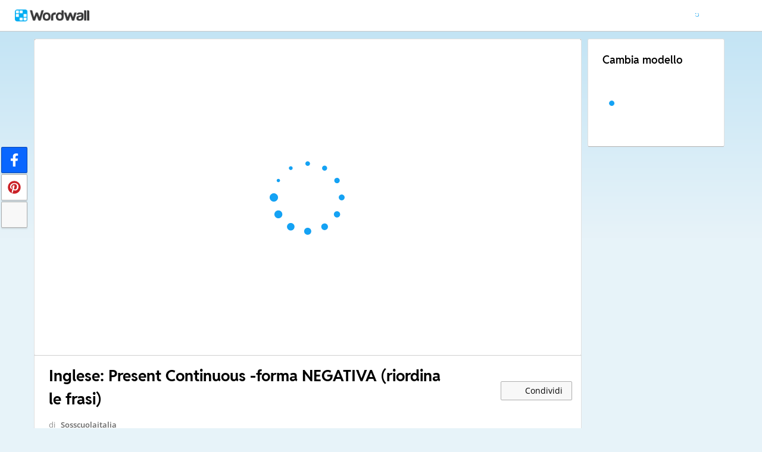

--- FILE ---
content_type: text/html; charset=utf-8
request_url: https://wordwall.net/it/resource/24922459/inglese/inglese-present-continuous-forma-negativa-riordina-le
body_size: 23990
content:

<!DOCTYPE html>
<html lang="it" dir="ltr" prefix="og: http://ogp.me/ns#"> 
<head>    
    <meta charset="utf-8">
    <script>
    (function(w,d,s,l,i){w[l]=w[l]||[];w[l].push({'gtm.start':
    new Date().getTime(),event:'gtm.js'});var f=d.getElementsByTagName(s)[0],
    j=d.createElement(s),dl=l!='dataLayer'?'&l='+l:'';j.async=true;j.src=
    'https://www.googletagmanager.com/gtm.js?id='+i+dl;f.parentNode.insertBefore(j,f);
    })(window,document,'script','dataLayer','GTM-NZ7ZRHHJ');</script>

    <meta name="charset" content="utf-8">
    <title>Inglese: Present Continuous -forma NEGATIVA ( le frasi) - Riordina</title>
    <meta name="description" content="I AM NOT CRYING, YOU ARE NOT PLAYING THE VIOLIN, SHE IS NOT COOKING PIZZA, WE ARE NOT GOING TO FRANCE, YOU ARE NOT DINING OUT, THEY ARE NOT MOVING.">
<meta name="viewport" content="width=device-width, initial-scale=1.0, maximum-scale=1.0, minimal-ui">
<meta http-equiv="X-UA-Compatible" content="IE=edge">
<meta name="apple-mobile-web-app-capable" content="yes">
<meta property="fb:app_id" content="487289454770986">
<link rel="icon" href="https://app.cdn.wordwall.net/static/content/images/favicon.2evmh0qrg1aqcgft8tddfea2.ico">
        <link rel="alternate" href="https://wordwall.net/ca/resource/24922459/inglese/inglese-present-continuous-forma-negativa-riordina-le" hreflang="ca" />
        <link rel="alternate" href="https://wordwall.net/cb/resource/24922459/inglese/inglese-present-continuous-forma-negativa-riordina-le" hreflang="ceb" />
        <link rel="alternate" href="https://wordwall.net/cs/resource/24922459/inglese/inglese-present-continuous-forma-negativa-riordina-le" hreflang="cs" />
        <link rel="alternate" href="https://wordwall.net/da/resource/24922459/inglese/inglese-present-continuous-forma-negativa-riordina-le" hreflang="da" />
        <link rel="alternate" href="https://wordwall.net/de/resource/24922459/inglese/inglese-present-continuous-forma-negativa-riordina-le" hreflang="de" />
        <link rel="alternate" href="https://wordwall.net/et/resource/24922459/inglese/inglese-present-continuous-forma-negativa-riordina-le" hreflang="et" />
        <link rel="alternate" href="https://wordwall.net/resource/24922459/inglese/inglese-present-continuous-forma-negativa-riordina-le" hreflang="en" />
        <link rel="alternate" href="https://wordwall.net/es/resource/24922459/inglese/inglese-present-continuous-forma-negativa-riordina-le" hreflang="es" />
        <link rel="alternate" href="https://wordwall.net/fr/resource/24922459/inglese/inglese-present-continuous-forma-negativa-riordina-le" hreflang="fr" />
        <link rel="alternate" href="https://wordwall.net/hr/resource/24922459/inglese/inglese-present-continuous-forma-negativa-riordina-le" hreflang="hr" />
        <link rel="alternate" href="https://wordwall.net/id/resource/24922459/inglese/inglese-present-continuous-forma-negativa-riordina-le" hreflang="id" />
        <link rel="alternate" href="https://wordwall.net/it/resource/24922459/inglese/inglese-present-continuous-forma-negativa-riordina-le" hreflang="it" />
        <link rel="alternate" href="https://wordwall.net/lv/resource/24922459/inglese/inglese-present-continuous-forma-negativa-riordina-le" hreflang="lv" />
        <link rel="alternate" href="https://wordwall.net/lt/resource/24922459/inglese/inglese-present-continuous-forma-negativa-riordina-le" hreflang="lt" />
        <link rel="alternate" href="https://wordwall.net/hu/resource/24922459/inglese/inglese-present-continuous-forma-negativa-riordina-le" hreflang="hu" />
        <link rel="alternate" href="https://wordwall.net/ms/resource/24922459/inglese/inglese-present-continuous-forma-negativa-riordina-le" hreflang="ms" />
        <link rel="alternate" href="https://wordwall.net/nl/resource/24922459/inglese/inglese-present-continuous-forma-negativa-riordina-le" hreflang="nl" />
        <link rel="alternate" href="https://wordwall.net/no/resource/24922459/inglese/inglese-present-continuous-forma-negativa-riordina-le" hreflang="no" />
        <link rel="alternate" href="https://wordwall.net/uz/resource/24922459/inglese/inglese-present-continuous-forma-negativa-riordina-le" hreflang="uz" />
        <link rel="alternate" href="https://wordwall.net/pl/resource/24922459/inglese/inglese-present-continuous-forma-negativa-riordina-le" hreflang="pl" />
        <link rel="alternate" href="https://wordwall.net/pt/resource/24922459/inglese/inglese-present-continuous-forma-negativa-riordina-le" hreflang="pt" />
        <link rel="alternate" href="https://wordwall.net/ro/resource/24922459/inglese/inglese-present-continuous-forma-negativa-riordina-le" hreflang="ro" />
        <link rel="alternate" href="https://wordwall.net/sk/resource/24922459/inglese/inglese-present-continuous-forma-negativa-riordina-le" hreflang="sk" />
        <link rel="alternate" href="https://wordwall.net/sl/resource/24922459/inglese/inglese-present-continuous-forma-negativa-riordina-le" hreflang="sl" />
        <link rel="alternate" href="https://wordwall.net/sh/resource/24922459/inglese/inglese-present-continuous-forma-negativa-riordina-le" hreflang="sr-Latn" />
        <link rel="alternate" href="https://wordwall.net/fi/resource/24922459/inglese/inglese-present-continuous-forma-negativa-riordina-le" hreflang="fi" />
        <link rel="alternate" href="https://wordwall.net/sv/resource/24922459/inglese/inglese-present-continuous-forma-negativa-riordina-le" hreflang="sv" />
        <link rel="alternate" href="https://wordwall.net/tl/resource/24922459/inglese/inglese-present-continuous-forma-negativa-riordina-le" hreflang="tl" />
        <link rel="alternate" href="https://wordwall.net/tr/resource/24922459/inglese/inglese-present-continuous-forma-negativa-riordina-le" hreflang="tr" />
        <link rel="alternate" href="https://wordwall.net/vi/resource/24922459/inglese/inglese-present-continuous-forma-negativa-riordina-le" hreflang="vi" />
        <link rel="alternate" href="https://wordwall.net/el/resource/24922459/inglese/inglese-present-continuous-forma-negativa-riordina-le" hreflang="el" />
        <link rel="alternate" href="https://wordwall.net/bg/resource/24922459/inglese/inglese-present-continuous-forma-negativa-riordina-le" hreflang="bg" />
        <link rel="alternate" href="https://wordwall.net/kk/resource/24922459/inglese/inglese-present-continuous-forma-negativa-riordina-le" hreflang="kk" />
        <link rel="alternate" href="https://wordwall.net/ru/resource/24922459/inglese/inglese-present-continuous-forma-negativa-riordina-le" hreflang="ru" />
        <link rel="alternate" href="https://wordwall.net/sr/resource/24922459/inglese/inglese-present-continuous-forma-negativa-riordina-le" hreflang="sr-Cyrl" />
        <link rel="alternate" href="https://wordwall.net/uk/resource/24922459/inglese/inglese-present-continuous-forma-negativa-riordina-le" hreflang="uk" />
        <link rel="alternate" href="https://wordwall.net/he/resource/24922459/inglese/inglese-present-continuous-forma-negativa-riordina-le" hreflang="he" />
        <link rel="alternate" href="https://wordwall.net/ar/resource/24922459/inglese/inglese-present-continuous-forma-negativa-riordina-le" hreflang="ar" />
        <link rel="alternate" href="https://wordwall.net/hi/resource/24922459/inglese/inglese-present-continuous-forma-negativa-riordina-le" hreflang="hi" />
        <link rel="alternate" href="https://wordwall.net/gu/resource/24922459/inglese/inglese-present-continuous-forma-negativa-riordina-le" hreflang="gu" />
        <link rel="alternate" href="https://wordwall.net/th/resource/24922459/inglese/inglese-present-continuous-forma-negativa-riordina-le" hreflang="th" />
        <link rel="alternate" href="https://wordwall.net/ko/resource/24922459/inglese/inglese-present-continuous-forma-negativa-riordina-le" hreflang="ko" />
        <link rel="alternate" href="https://wordwall.net/ja/resource/24922459/inglese/inglese-present-continuous-forma-negativa-riordina-le" hreflang="ja" />
        <link rel="alternate" href="https://wordwall.net/sc/resource/24922459/inglese/inglese-present-continuous-forma-negativa-riordina-le" hreflang="zh-Hans" />
        <link rel="alternate" href="https://wordwall.net/tc/resource/24922459/inglese/inglese-present-continuous-forma-negativa-riordina-le" hreflang="zh-Hant" />
    <link rel="alternate" href="https://wordwall.net/resource/24922459/inglese/inglese-present-continuous-forma-negativa-riordina-le" hreflang="x-default" />
<link rel="stylesheet" href="https://app.cdn.wordwall.net/static/content/css/theme_fonts.2j6fo1opt1ttcupgpi7fntq2.css">
<link rel="stylesheet" href="https://app.cdn.wordwall.net/static/content/css/vendors/fontawesome/fontawesome.22aeeck8jrzwbtmidt3nrqq2.css">
<link rel="stylesheet" href="https://app.cdn.wordwall.net/static/content/css/vendors/fontawesome/regular.2gqygglcecrrnfktyowxxxa2.css">
<link rel="stylesheet" href="https://app.cdn.wordwall.net/static/content/css/vendors/fontawesome/solid.2_xrvpa0cais40dzumgrmlg2.css">
<link rel="stylesheet" href="https://app.cdn.wordwall.net/static/content/css/vendors/owl-carousel.2qnjidzza-zq8o1i56bne4w2.css">
<link rel="stylesheet" href="https://app.cdn.wordwall.net/static/content/css/global/shell.2iioebbbtnt9oyjhr_ila_w2.css">
<link rel="stylesheet" href="https://app.cdn.wordwall.net/static/content/css/global/global.2cygewuy08lweqkf2fssf6a2.css">
<link rel="stylesheet" href="https://app.cdn.wordwall.net/static/content/css/global/buttons.2mpwzvjd8l3tgxreh1xbsdg2.css">
<link rel="stylesheet" href="https://app.cdn.wordwall.net/static/content/css/global/modal_views.2rwieuw2gdagr7ztlyy1z1q2.css">

<script src="https://app.cdn.wordwall.net/static/scripts/vendor/jquery-1-10-2.2rzqotepy6acictocepzwzw2.js" crossorigin="anonymous"></script>

<script src="https://app.cdn.wordwall.net/static/scripts/resources/strings_it.2gw6umw3vfvpz9i8msi8_sa2.js" crossorigin="anonymous"></script>

<script src="https://app.cdn.wordwall.net/static/scripts/saltarelle/mscorlib.23haqbztvld_vmbgqmckfnw2.js" crossorigin="anonymous"></script>
<script src="https://app.cdn.wordwall.net/static/scripts/saltarelle/linq.2cc575_28obwhfl6vvtahnq2.js" crossorigin="anonymous"></script>
<script src="https://app.cdn.wordwall.net/static/scripts/global/cdnlinks.2jk0qf_uzyzwwth47nju9pq2.js" crossorigin="anonymous"></script>
<script src="https://app.cdn.wordwall.net/static/scripts/saltarelle/vel-wordwall-global.2__mdynzsf1powhyddxjxka2.js" crossorigin="anonymous"></script>
<script src="https://app.cdn.wordwall.net/static/scripts/saltarelle/vel-wordwall-global-web.29v-rbywvwc9mwqm1gzcjqq2.js" crossorigin="anonymous"></script>
<script src="https://app.cdn.wordwall.net/static/scripts/global/shell_startup.2yctzr642h9ktrlslbka67q2.js" crossorigin="anonymous"></script>

<script type='text/javascript'>
var s=window.ServerModel={};s.userId=Number(0);s.isPro=Boolean(false);s.isBasic=Boolean(false);s.languageId=Number(1040);s.localeId=Number(1040);s.isTest=Boolean(false);s.policyVersion=Number(1);s.policyTestOnly=Boolean(false);s.pageId=Number(1);s.activityId=Number(24922459);s.activityTitle="Inglese: Present Continuous -forma NEGATIVA (riordina le frasi)";s.activityGuid="fcc63eecc8b541d28dc2880d1f7a8d7e";s.folderId=Number(573547);s.activityIsShared=Boolean(true);s.isAuthor=Boolean(false);s.canManageLeaderboard=Boolean(false);s.authorUserId=Number(2387454);s.templateId=Number(72);s.feedbackTemplateId=Number(72);s.hasCopyrightInfringement=Boolean(false);s.themeId=Number(0);s.fontStackId=Number(0);s.basicTemplates=[3,5,76,70,8,2,46,25,30,38,36,72];s.standardTemplates=[3,5,76,70,8,2,46,25,30,38,36,72];s.googleUrl="https://accounts.google.com/o/oauth2/auth?client_id=161190721301-ald85ioivk2641iv65c3brsbvvng43a3.apps.googleusercontent.com\u0026redirect_uri=https://wordwall.net/api/googlesignin\u0026scope=profile email\u0026response_type=code\u0026access_type=offline\u0026state=9e94d8dca693cda07b9798a9945562589591dbd1c8d6da679adea6a3dd9a64938b6d98588ddedb90a496aa91d4d8a1d2d39e";s.regionalSocialMedia=Number(0);s.googleClassroomClientID="161190721301-ab9r61f70bf2sn6gql5qsn22f9serjfh.apps.googleusercontent.com";s.googleClassroomApiKey="AIzaSyD1HqJQ8zGxMN3mgPjlEN0xmgknnKa_XFs";s.isBlocked=Boolean(false);s.assignmentCount=Number(0);s.iso6391Code="it";s.languageCode="it";s.guestVisit=[];</script>
<script src="/scripts/global/switches_database.js"></script>
<script src="https://app.cdn.wordwall.net/static/scripts/vendor/cookieconsent-umd-min.2g8dlnai9awnihi_x-747rw2.js" crossorigin="anonymous"></script>

<link rel="stylesheet" href="https://app.cdn.wordwall.net/static/content/css/vendors/cookieconsent-min.2zws351qc7f168xdsmihqxq2.css">

<script>
    window.dataLayer = window.dataLayer || [];

    function gtag() {
        dataLayer.push(arguments);
    }

    gtag('consent', 'default', {
        'ad_user_data': 'denied',
        'ad_personalization': 'denied',
        'ad_storage': 'denied',
        'analytics_storage': 'denied'
    });
    gtag('js', new Date());
    gtag('config', 'G-N4J48Z4ENN', {
        'deployment_env': 'production'
    });
</script>
<script type="text/plain" data-category="analytics" async data-src="https://www.googletagmanager.com/gtag/js?id=G-N4J48Z4ENN"></script>


<script type="text/javascript">
    $(document).ajaxSend(function (event, jqXHR, ajaxOptions) {
        jqXHR.setRequestHeader("X-Wordwall-Version", "1.0.0.0");
    });
</script>

    
    <link rel="stylesheet" href="https://app.cdn.wordwall.net/static/content/css/vendors/jquery-ui.24o8mpwoe3ocnlf4wn-vjtg2.css">
<link rel="stylesheet" href="https://app.cdn.wordwall.net/static/content/css/vendors/jquery-ui-structure.2zfoamrgpsbrb7cdfwvb17a2.css">
<link rel="stylesheet" href="https://app.cdn.wordwall.net/static/content/css/vendors/jquery-ui-theme.2dvqdklkcqg4nz87vtgfcwq2.css">
<link rel="stylesheet" href="https://app.cdn.wordwall.net/static/content/css/global/share.25thl6mht9idu--pdn8exwa2.css">

    <link rel="stylesheet" href="https://app.cdn.wordwall.net/static/content/css/global/default_table.2ydvnyxqalvlx3vox7muxza2.css">
<link rel="stylesheet" href="https://app.cdn.wordwall.net/static/content/css/global/share_buttons.2czsnfbjaffn0gprthhhhyg2.css">
<link rel="stylesheet" href="https://app.cdn.wordwall.net/static/content/css/activity/activity.2inmd_uhuk4gwymmhefjs9a2.css">
<link rel="stylesheet" href="https://app.cdn.wordwall.net/static/content/css/activity/actions.2s7mxdsvfuoruq5my5zeicg2.css">
<link rel="stylesheet" href="https://app.cdn.wordwall.net/static/content/css/activity/print.2_50oq6paojq0bqgsxnuh8w2.css">
<link rel="stylesheet" href="https://app.cdn.wordwall.net/static/content/css/activity/options.2lgzx-lyaee_eix-sfoxvla2.css">
<link rel="stylesheet" href="https://app.cdn.wordwall.net/static/content/css/activity/leaderboard.2j3nj0zcwxcyglwoqrjqatw2.css">
<link rel="stylesheet" href="https://app.cdn.wordwall.net/static/content/css/global/activity_metadata.2hxw79cpo7yauh-mu8cvnrw2.css">

    <script src="https://app.cdn.wordwall.net/static/scripts/saltarelle/vel-wordwall-core.2jgueqljbx2x8p48d_dpyhq2.js" crossorigin="anonymous"></script>

    <script src="https://app.cdn.wordwall.net/static/scripts/saltarelle/vel-wordwall-view.2htmejxk-qs-e-z4p9_p7mw2.js" crossorigin="anonymous"></script>

    <script src="https://app.cdn.wordwall.net/static/scripts/saltarelle/vel-wordwall-application-client.2nqaeyep5_1xsm94m-fsy1g2.js" crossorigin="anonymous"></script>
<script src="https://app.cdn.wordwall.net/static/scripts/global/clientapp_startup.25wcczu8h0kypa9uimdbukq2.js" crossorigin="anonymous"></script>

    <script src="https://app.cdn.wordwall.net/static/scripts/vendor/datepicker/datepicker.21xlvw7a04dbqmkrutbkx8w2.js" crossorigin="anonymous"></script>
    <script src="https://app.cdn.wordwall.net/static/scripts/vendor/datepicker/datepicker-it.2h3rb0od_q9ks649b7sw4oq2.js" crossorigin="anonymous"></script>
    <script src="https://app.cdn.wordwall.net/static/scripts/vendor/owl-carousel.27lezgu41i7bisopovyoung2.js" crossorigin="anonymous"></script>
    <script src="https://app.cdn.wordwall.net/static/scripts/saltarelle/vel-wordwall-activity.2mpkqato2kiwzggni25rb4w2.js" crossorigin="anonymous"></script>
    <link rel="stylesheet" href="https://app.cdn.wordwall.net/static/content/css/global/assignment_count.2skmyynf7czdtsvzqhq_8ya2.css">

        
<meta name="twitter:card" content="summary_large_image">
<meta name="twitter:site" content="@getwordwall">
<meta property="og:title" content="Inglese: Present Continuous -forma NEGATIVA (riordina le frasi)">
<meta property="og:site_name" content="Wordwall - Crea lezioni stimolanti e divertenti in poco tempo">
<meta property="og:url" content="https://wordwall.net/it/resource/24922459/inglese/inglese-present-continuous-forma-negativa-riordina-le">
<meta property="og:image" content="https://screens.cdn.wordwall.net/800/fcc63eecc8b541d28dc2880d1f7a8d7e_0">
<meta property="og:image:width" content="800">
<meta property="og:image:height" content="600">
<meta property="og:type" content="article">
<meta property="og:description" content="Riordina - Sposta le parole per riordinare correttamente le frasi.">
<link rel="image_src" href="https://screens.cdn.wordwall.net/800/fcc63eecc8b541d28dc2880d1f7a8d7e_0">
<meta name="thumbnail" content="https://screens.cdn.wordwall.net/800/fcc63eecc8b541d28dc2880d1f7a8d7e_0">
<script type="application/ld+json">
{
    "@context": "http://schema.org",
    "@type": "MediaObject",
    "name": "Inglese: Present Continuous -forma NEGATIVA (riordina le frasi)",
    "description": "Riordina - Sposta le parole per riordinare correttamente le frasi.",
    "thumbnailUrl": "https://screens.cdn.wordwall.net/800/fcc63eecc8b541d28dc2880d1f7a8d7e_0",
    "contentUrl": "https://wordwall.net/it/resource/24922459/inglese/inglese-present-continuous-forma-negativa-riordina-le", 
    "dateCreated": "2021-11-11T18:39:58",
"dateModified": "2021-11-11T18:44:28",
        "author": {
            "@type": "Person", 
            "name": "sosscuolaitalia"
        },
            "interactionStatistic": [
      {
        "@type": "InteractionCounter",
         "interactionType": "http://schema.org/LikeAction",
        "userInteractionCount": "64"
      },
      {
        "@type": "InteractionCounter",
        "interactionType": "http://schema.org/ViewAction",
        "userInteractionCount": "8871"
      }
    ]
}    
</script>

        

<script type="application/ld+json">
{
"@context": "https://schema.org",
"@type": "BreadcrumbList",
"itemListElement": [{
    "@type": "ListItem",
    "position": 1,
    "name": "Risorse didattiche",
    "item": "https://wordwall.net/it/community"
    }

    ,{
        "@type":"ListItem",
        "position":2,
        "name":"Scuola secondaria di primo grado",
        "item":"https://wordwall.net/it/community/medie"
    }
    
    ,{
        "@type":"ListItem",
        "position":3,
        "name":"Inglese",
        "item":"https://wordwall.net/it/community/medie/inglese"
    }
    ]}
</script>


        <link rel="alternate" type="application/json+oembed" href="https://wordwall.net/api/oembed?url=https%3a%2f%2fwordwall.net%2fit%2fresource%2f24922459%2finglese%2finglese-present-continuous-forma-negativa-riordina-le&format=json" />
<link rel="alternate" type="text/xml+oembed" href="https://wordwall.net/api/oembed?url=https%3a%2f%2fwordwall.net%2fit%2fresource%2f24922459%2finglese%2finglese-present-continuous-forma-negativa-riordina-le&format=xml" />


</head>
<body>
    <noscript><iframe src="https://www.googletagmanager.com/ns.html?id=GTM-NZ7ZRHHJ"
height="0" width="0" style="display:none;visibility:hidden"></iframe></noscript>

    <div id="error_report" class="hidden"></div>
    <div id="notification_banners" class="js-notification-banners"></div>
    <div id="outer_wrapper">
            <div class="js-header-ajax">
    <div class="header-wrapper">
        <header>
            <div id="logo" class="float-left"></div>
            <img class="js-header-ajax-load float-right header-load" src="https://app.cdn.wordwall.net/static/content/images/loading_bar_white_small.2b_1tqzjucyplw6yqoygnua2.gif" />
        </header> 
    </div>
</div>

        


<script>$(document).ready(function(){new VEL.Wordwall.Activity.ActivityPage().initialize();});</script>
<script type="text/plain" data-category="functional" data-service="googleClassroom" data-src="https://apis.google.com/js/api.js" crossorigin="anonymous"></script>
    <script type="text/plain" data-category="functional" data-service="googleClassroom" data-src="https://accounts.google.com/gsi/client" async defer></script>
<script src="https://app.cdn.wordwall.net/static/scripts/global/google_classroom.2owmq9bhp4vjxx-t2erde6w2.js" crossorigin="anonymous"></script>


<div class="activity-page-wrapper">
    <div class="activity-panels">
        
 <div class="landing-page-panel activity-panel js-activity-panel">
    <div class="activity-block js-activity-block">
        <div class="activity-wrapper js-activity-wrapper">
            
<div class="canvas-container">
        <canvas class="render-canvas js-render-canvas js-glitch-ignore">I AM NOT CRYING, YOU ARE NOT PLAYING THE VIOLIN, SHE IS NOT COOKING PIZZA, WE ARE NOT GOING TO FRANCE, YOU ARE NOT DINING OUT, THEY ARE NOT MOVING, HE IS NOT LISTENING AT THIS MOMENT, I AM NOT OPENING THE DOOR, </canvas>
</div>
<div class="play-preload js-play-preload">
    <p class="js-play-preload-loader hidden">0%</p>
    <p class="play-log-message js-play-log-message"></p>
</div>

        </div>
    </div>
    <div class="clear"></div>
</div>

        
<div class="landing-page-panel info-panel js-info-panel">
    <div class="info-row ">
        <div class="activity-title-wrapper">
            <h1 class=" activity-title-header">
                <span dir="auto" class="js-activity-title-value">Inglese: Present Continuous -forma NEGATIVA (riordina le frasi)</span>
            </h1>
        </div>
        <div class="share-wrapper">
            <a href="#" class="default-btn white share-button js-share-button hidden js-share-button-private" title="Non hai ancora condiviso l&#x27;attivit&#xE0; con la Community">
                <span class="fa fa-lock"></span>
                <span>&nbsp;</span>
                Condividi
            </a>
            <a href="#" class="default-btn white share-button js-share-button  js-share-button-public" title="Attivit&#xE0; condivisa con la Community">
                <span class="fa fa-globe"></span>
                <span>&nbsp;</span>
                Condividi
            </a>
            <a href="#" class="default-btn white share-button js-share-button js-share-or-homework hidden" title="Condividi risorse">
                <span class="fa fa-share"></span>
                <span>&nbsp;</span>
                Condividi
            </a>
        </div>
    </div>
    <div class="info-row">
        

<div class="author-and-tags js-author-and-tags ">
    <div dir="auto" class="activity-author">
        di <a href='/it/teacher/2387454/sosscuolaitalia' rel='author'>Sosscuolaitalia</a>
    </div>

    
<div class="mobile-social js-social-sharing-inline-bar">
        <button class="share-native js-share-native hidden" data-share-url="https://wordwall.net/it/resource/24922459" data-share-title="Inglese: Present Continuous -forma NEGATIVA (riordina le frasi)">
                <img class="share-native-icon facebook" src="https://app.cdn.wordwall.net/static/content/images/social/facebook-f.24orh71vo2ssaax-kxoctga2.svg" />
                <img class="share-native-icon js-share-pinterest" src="https://app.cdn.wordwall.net/static/content/images/social/pinterest.2v9wio9dy8f9ego7q-lhe4w2.svg" />
            <i class="fa fa-envelope"></i>
        </button>
        <button class="js-share-by-facebook hidden" data-share-url="https://wordwall.net/it/resource/24922459" data-share-title="Inglese: Present Continuous -forma NEGATIVA (riordina le frasi)">
            <span class="share-by-facebook"><img class="share-button-icon" src="https://app.cdn.wordwall.net/static/content/images/social/facebook-f.24orh71vo2ssaax-kxoctga2.svg" /></span>
        </button>
        <button class="js-share-by-pinterest hidden" data-share-url="https://wordwall.net/it/resource/24922459/inglese/inglese-present-continuous-forma-negativa-riordina-le" data-share-title="Inglese: Present Continuous -forma NEGATIVA (riordina le frasi)">
            <span class="share-by-pinterest"><img class="share-button-icon" src="https://app.cdn.wordwall.net/static/content/images/social/pinterest.2v9wio9dy8f9ego7q-lhe4w2.svg" /></span>
        </button>
</div>


    <div class="metadata-wrapper js-metadata-wrapper  hide-on-mobile">

        

<div class="tags-wrapper js-tags-wrapper">
            <a dir="auto" rel="tag" href="/it-it/community/primaria" class="resource-tag js-ageband-tag" title="Scuola primaria"> Primaria</a>
            <a dir="auto" rel="tag" href="/it-it/community/medie" class="resource-tag js-ageband-tag" title="Scuola secondaria di primo grado"> Medie</a>
            <a dir="auto" rel="tag" href="/it-it/community/medie/esl" class="resource-tag subject js-subject-tag" title="English (ESL)">ESL</a>
            <a dir="auto" rel="tag" href="/it-it/community/medie/inglese" class="resource-tag subject js-subject-tag" title="Inglese">Inglese</a>
            <a dir="auto" rel="tag" href="/it-it/community/medie/inglese/present-continuous-forma-negativa" class="resource-tag js-topic-tag" title="PRESENT CONTINUOUS FORMA NEGATIVA">PRESENT CONTINUOUS FORMA NEGATIVA</a>
</div>


    </div>
</div>

        

<div class="background-fader js-activity-actions-background-fader"></div>

<div class="activity-actions js-activity-actions">
    <div class="js-menu-inline menu-inline">
        <span style="display: none" class="activity-action fa fa-floppy-disk js-auto-saving"></span>

            <div class="activity-action js-login-required js-menu-item" data-tag="edit-content" data-header="Modifica contenuto">
                <span class="fa fa-pencil icon "></span><span class="name">Modifica contenuto</span>
            </div>
            <div class="activity-action js-paid-required js-menu-item" data-paid-required-feature="Printables">
                <span class="fa fa-print icon "></span><span class="name">Stampa</span>
            </div>
            <a href="#" class="activity-action js-embed-button js-menu-item">
                <span class="fa fa-code icon"></span><span class="name">Incorpora</span>
            </a>
    </div>
    <span>
        <a href="#" class="activity-action js-menu-toggle hidden more-actions-dropdown-wrapper">
            <span class="more-separator js-more-separator"></span>
            <i class="fa fa-chevron-down float-right more-actions-icon js-menu-toggle-icon"></i>
            <span>Altro</span>
        </a>
        <div class="js-menu-dropdown more-actions-dropdown hidden"></div>
    </span>
</div>




    </div>
</div>

        

        


        <div class="js-assignments-panel assignments-panel landing-page-panel hidden hide-on-mobile">
    <h2>Compiti</h2>
    <div class="js-current-assignments"></div>
</div>

            

<div class="leaderboard-panel landing-page-panel js-leaderboard-panel">
    <h2>Classifica</h2>

        <div class="js-leaderboard-content-wrapper hidden">
            <div class="js-leaderboard-loading leaderboard-loading"></div>
            <div class="js-leaderboard-content hidden">
                <div class="js-leaderboard-wrapper">
    <div class="leaderboard-top js-leaderboard-top"></div>
    <div class="leaderboard-tail js-leaderboard-tail"></div>
    <a class="leaderboard-show-button js-leaderboard-show-more hidden">Mostra di pi&#xF9; &nbsp;<span class='fa fa-caret-down'></span></a>
    <a class="leaderboard-show-button js-leaderboard-show-less hidden">Mostra meno &nbsp;<span class='fa fa-caret-up'></span></a>
</div>
                <div class="leaderboard-error js-leaderboard-error">
                    <span class="hidden" data-error="private">Questa classifica è privata. Fai clic su <b>Condividi</b> per renderla pubblica.</span>
                    <span class="hidden" data-error="disabled">Questa classifica &#xE8; stata disattivata dal proprietario della risorsa.</span>
                    <span class="hidden" data-error="options">Questa classifica &#xE8; disattivata perch&#xE9; le impostazioni sono diverse da quelle del proprietario della risorsa.<br /><br /> <button class="default-btn white js-revert-options">Ripristina le opzioni</button></span>
                </div>
            </div>
        </div>
        <div class="leaderboard-error js-leaderboard-not-supported-error hidden">
            <span data-error="not-supported"><b>Riordina</b> è un modello a risposta aperta. Non genera punteggi validi per una classifica.</span>
        </div>
        <div class="js-leaderboard-feedback-wrapper">
            
        </div>
</div>

            
<div class="js-theme-panel landing-page-panel hide-on-mobile">
        <div class="js-login-required options-login-required" data-tag="themes" data-header="Opzioni">
            <span class="float-right">Login necessario</span>
        </div>
    <h2>Stile di visualizzazione</h2>
    <div class="theme-carousel-wrapper hide-owl-nav">
        <div class="js-theme-carousel theme-carousel owl-carousel"></div>
        <div class="feed-faded-end"></div>
    </div>
    <div class="font-wrapper js-font-wrapper hidden">
        <span class="option-title float-left">Tipi di caratteri</span>
        <div class="clear"></div>
        <div class="font-control js-font-control ">
            <div class="font-selector js-font-selector"></div>
            <span class="font-arrow js-font-arrow fa fa-chevron-down"></span>
        </div>
    </div>
</div>

            

<div class="landing-page-panel options-panel js-options-panel hide-on-mobile">

        <div class="js-paid-required options-login-required" data-paid-required-feature="GameOptions">
            <span class="float-right">Abbonamento richiesto</span>
        </div>

    <h2>Opzioni</h2>

    <img class="js-options-loading options-loading" src="https://app.cdn.wordwall.net/static/content/images/loading_bar_blue.22epcdpvctnoaztmnoizx5q2.gif">

    <div class="clear"></div>

    <div class="js-options-wrapper">
        <table class="js-options-content"></table>
    </div>

</div>


    </div>
    <div class="top-right-panels js-top-right-panels">
        

<div class="landing-page-panel formats-panel js-formats-panel">
    <h2>Cambia modello</h2>
    <div class="js-formats-interactive-wrapper">
        <div class="format-list interactive">
            <div class="js-formats-interactive"></div>
            <img class="js-formats-loading formats-loading" src="https://app.cdn.wordwall.net/static/content/images/loading_bar_blue.22epcdpvctnoaztmnoizx5q2.gif">
            <a class="hidden show-more js-more-interactives">Mostra tutto</a>

        </div>
    </div>
    <div class="js-need-content need-content hidden">
        Mentre esegui l&#x27;attivit&#xE0; appariranno altri formati.
    </div>
</div>

<script id="format_button_template" type="text/template">
    <a class="format-button interactive default-btn transparent {2}" href="#" data-template-id="{4}" data-available="{3}" data-format="1">
        <img data-src="{0}" /> 
        <span class="resource-title">
            <span>{1}</span>
        </span>
        <span class="js-tooltiptext tooltiptext">{5}</span>
    </a>
</script>

<script id="more_formats_template" type="text/template">
    <h1>Cambia modello</h1>
    <div class="more-formats-modal js-more-formats-modal">
        <div class="format-list interactive">
            <div class="js-modal-interactives"></div>
        </div>
    </div>
</script>

<script id="print_modal_template" type="text/template">
    <div class="print-outer">
        <div class="print-conversions-wrapper float-left">
            <h4>Attivit&#xE0; stampabili</h4>
            <div class="print-conversions js-print-conversions"></div>
            <div class="print-output-loading js-print-conversions-loading" />
        </div>
    </div>
    <div class="print-output-wrapper js-print-output-wrapper float-left">
        <div class="print-button-wrapper">
            <a class="activity-action js-print-print-button float-left"><span class="fa fa-print"></span><span class="hide-on-mobile"> Stampa</span></a>
            <a class="activity-action js-print-download-button float-left" download href="#" target="_blank"><span class="fa fa-download"></span><span class="hide-on-mobile"> Download</span></a>
            <a class="activity-action js-print-options-button float-left"><span class="fa fa-gear"></span><span class="hide-on-mobile"> Opzioni</span></a>
        </div>
        <div class="print-image-wrapper">
            <div class="print-output-loading js-print-output-loading"></div>
            <img class="print-image js-print-image" />
        </div>
    </div>
    <div class="print-options-wrapper js-print-options-wrapper hidden float-left">
        <div class="print-options-loading js-print-options-loading"></div>
        <div class="print-options js-print-options">
            <a href="#" class="js-print-back-button activity-action float-right"><span class="fa fa-caret-left"></span> Indietro</a>
            <h2>Opzioni</h2>
            <div class="js-print-options-ajax"></div>
            <br />
            <div class="background-fader js-options-menu-background-fader"></div>
            <div class="activity-actions activity-options js-options-menu">
                <button class='js-login-required default-btn white apply-options-button js-apply-options-button unavailable'>Applica a questa attivit&#xE0;</button>
                <div class="js-menu-inline menu-inline">
                    <a href="#" class="activity-action js-apply-default-options-button js-menu-item js-scroll-to-top js-always-menu">
                        <span class="name">Imposta come Predefinito per il modello</span>
                    </a>
                    <a href="#" class="activity-action js-menu-toggle more-actions-dropdown-wrapper js-more-options-menu">
                        <i class="fa fa-chevron-down float-right more-actions-icon js-menu-toggle-icon"></i>
                        <span>Altro</span>
                        <div class="js-menu-dropdown more-actions-dropdown hidden"></div>
                    </a>
                </div>
            </div>
        </div>
    </div>
    <div class="printable-feedback-panel js-printable-feedback-wrapper hidden">
        <div>
            <button class="default-btn float-right">Invia feedback</button>
            <span class="js-feedback-printable-title"></span>
            <div class="clear"></div>
        </div>
    </div>
</script>

<script id="printer_button_template" type="text/template">
    <a class="format-button worksheet default-btn transparent {2}" href="#" data-printer-id="{4}" data-available="{3}" data-format="4">
        <div class="dog-ear">
    <svg width="34" height="42" xmlns="http://www.w3.org/2000/svg">
        <g>
            <polygon points="0 0 28 0 33 5 33 41 0 41" stroke="grey" fill="white"></polygon>
            <line x1="2" y1="4" x2="30" y2="4" stroke-width="2" stroke="#10a0f0"></line>
        </g>
    </svg>
</div>
        <img data-src="{0}" />
        <span class="resource-title">
            <span>{1}</span>
        </span>
    </a>
</script>

    </div>
</div>

<div class="share-buttons side-bar js-social-sharing-side-bar">
        <button class="share-by-facebook js-share-by-facebook js-share-native hidden" title="Condividi su Facebook" data-share-url="https://wordwall.net/it/resource/24922459" data-share-title="Inglese: Present Continuous -forma NEGATIVA (riordina le frasi)">
            <img class="share-button-icon" src="https://app.cdn.wordwall.net/static/content/images/social/facebook-f.24orh71vo2ssaax-kxoctga2.svg" />
        </button>
        <button class="share-by-pinterest js-share-by-pinterest js-share-native hidden" title="Salva un pin" data-share-url="https://wordwall.net/it/resource/24922459/inglese/inglese-present-continuous-forma-negativa-riordina-le" data-share-title="Inglese: Present Continuous -forma NEGATIVA (riordina le frasi)">
            <img class="share-button-icon" src="https://app.cdn.wordwall.net/static/content/images/social/pinterest.2v9wio9dy8f9ego7q-lhe4w2.svg" />
        </button>
        <button class="share-by-embed js-share-by-embed hidden" title="Inserisci nel tuo sito Web">
            <i class="fa fa-code"></i>
        </button>
</div>



<form action="/leaderboardajax/addentry" class="hidden" id="add-leaderboard-entry-form" method="post">    <input type="number" name="activityId" value="24922459" />
    <input type="number" name="templateId" />
    <input type="text" name="name" />
    <input type="number" name="score" />
    <input type="number" name="time" />
    <input type="number" name="mode" />
<input name="__RequestVerificationToken" type="hidden" value="CfDJ8DCa4Rc4UpVAm6q24HpsfnIZ3p7nVrusKMZhM0BjcmJhy3EysUSBInTvMRJGAskfsuBoESRq8VG66FqFEmaj4ktnxYSVvM_CqaDhf5Fk-mjuqw4Zvyt3WwZ9Quy7PzVr_NXSWwurL8acgDjBpIlVRl4" /></form>

<form action="/resourceajax/addlike" class="hidden" id="add_like_form" method="post">        <input type="text" name="activityId" value="24922459"/>
<input name="__RequestVerificationToken" type="hidden" value="CfDJ8DCa4Rc4UpVAm6q24HpsfnIZ3p7nVrusKMZhM0BjcmJhy3EysUSBInTvMRJGAskfsuBoESRq8VG66FqFEmaj4ktnxYSVvM_CqaDhf5Fk-mjuqw4Zvyt3WwZ9Quy7PzVr_NXSWwurL8acgDjBpIlVRl4" /></form><form action="/resourceajax/removelike" class="hidden" id="remove_like_form" method="post">        <input type="text" name="activityId" value="24922459"/>
<input name="__RequestVerificationToken" type="hidden" value="CfDJ8DCa4Rc4UpVAm6q24HpsfnIZ3p7nVrusKMZhM0BjcmJhy3EysUSBInTvMRJGAskfsuBoESRq8VG66FqFEmaj4ktnxYSVvM_CqaDhf5Fk-mjuqw4Zvyt3WwZ9Quy7PzVr_NXSWwurL8acgDjBpIlVRl4" /></form>


<script type="text/template" id="login_required_template">
    <div>
        Per utilizzare questa funzione devi effettuare il <a href='/it/account/login?redirectTo={1}&ref=login-required-{2}' class='' target=''>Login</a> .
        <br />
        <br />Non hai ancora un account su Wordwall?
        <br />
        <br />
        <a class="js-signup-button default-btn fit" href='/it/account/signup?redirectTo={1}&ref=login-required-{2}'>
            Registra un account gratuito
        </a>
        <div class="{4}">
            <br />
            <a class="white default-btn fit" href='/it/features#{3}'>Altre informazioni su {0}</a>
        </div>
        <div class="google-wrapper">
            <a href='#' class="google-button js-google-button">
                <img src="https://app.cdn.wordwall.net/static/content/images/account/google_signin.2vvaondezz0t2wqwjxome2g2.png" />
            </a>
        </div>
    </div>
</script>

<script type="text/template" id="edit_switch_template">
    <h1>Modifica il modello che hai convertito</h1>
    <p>Se desideri modificare un&#x27;attivit&#xE0; dopo averla convertita in un modello diverso, devi duplicarla per evitare di perdere dati.</p>

</script>

<script type="text/template" id="theme_template">
    <div class="js-theme-item theme-item" data-theme-id="{0}">
        <img class="theme-preview" draggable="false" src="{1}" />
        <span class="theme-name">{2}</span>
    </div>
</script>

<script type="text/template" id="share_assignment_template">
    <a href="#" class="activity-action js-assignment-button js-menu-item">
        <span class="fa fa-square-check icon"></span><span class="name">Imposta compito</span>
    </a>
</script>

<script type="text/template" id="font_template">
    <div class="js-font-item font-item" data-font-stack-id="{1}">
        <span>{2}</span>
        <img draggable="false" src="{0}" />
    </div>
</script>

<script type="text/template" id="assignmentlink_modal_template">
    <h1>Link al compito</h1>
    <p>Condividi questo link con i tuoi studenti:</p>
    <input type="text" class="js-input-text" readonly />
    <button class="default-btn js-copy-button">Copia link</button>
    <button class="default-btn js-copy-button-activated hidden"><i class="fa fa-check"></i> Copiato!</button>
</script>

<script type="text/template" id="default_timer_option_template">
    <tr class="options-item">
        <td class="option-title">Timer</td>
        <td>
            <div>
                <input name="{0}" id="no_timer_option" class="option-checkbox-input" type="radio" value="0" />
                <label for="no_timer_option">Nessuno</label>
            </div>
            <div>
                <input name="{0}" id="count_up_timer_option" class="option-checkbox-input" type="radio" value="-1" />
                <label for="count_up_timer_option">Cronometro</label>
            </div>
            <div class="js-count-down-option">
                <input name="{0}" id="count_down_timer_option" class="option-checkbox-input" type="radio" value="1" />
                <label for="count_down_timer_option" class="option-count-down-from-label">Conto alla rovescia</label>
            </div>
        </td>
    </tr>
</script>

<script type="text/template" id="timespan_input_template">
    <span class="timespan-input">
        <input type="number" class="option-number-input js-timespan-input-minutes" min="0" />
        <label>min.</label>
        <input type="number" class="option-number-input js-timespan-input-seconds" min="0" max="59" step="5" />
        <label>sec.</label>
    </span>
</script>

<script type="text/template" id="check_option_template">
    <tr class="options-item">
        <td class="option-title">{3}</td>
        <td>
            <input name="{0}" id="{0}" class="option-checkbox-input" type="checkbox" {1} />
            <label for="{0}">{2}</label>
        </td>
    </tr>
</script>

<script type="text/template" id="radio_2option_template">
    <tr class="options-item">
        <td class="option-title">{5}</td>
        <td>
            <div><input name="{0}" id="{0}_0" value="0" class="option-checkbox-input" type="radio" {1} /> <label for="{0}_0">{3}</label></div>
            <div><input name="{0}" id="{0}_1" value="1" class="option-checkbox-input" type="radio" {2} /> <label for="{0}_1">{4}</label></div>
        </td>
    </tr>
</script>

<script type="text/template" id="radio_3option_template">
    <tr class="options-item">
        <td class="option-title">{7}</td>
        <td>
            <div><input name="{0}" id="{0}_0" value="0" class="option-checkbox-input" type="radio" {1} /> <label for="{0}_0">{4}</label></div>
            <div><input name="{0}" id="{0}_1" value="1" class="option-checkbox-input" type="radio" {2} /> <label for="{0}_1">{5}</label></div>
            <div><input name="{0}" id="{0}_2" value="2" class="option-checkbox-input" type="radio" {3} /> <label for="{0}_2">{6}</label></div>
        </td>
    </tr>
</script>

<script type="text/template" id="countdown_timer_option_template">
    <tr class="options-item">
        <td class="option-title">{0}</td>
        <td class="js-count-down-option">
        </td>
    </tr>
</script>

<script type="text/template" id="no_countdown_timer_option_template">
    <tr class="options-item">
        <td class="option-title">Timer</td>
        <td>
            <div>
                <input name="{0}" id="no_timer_option" class="option-checkbox-input" type="radio" value="0" />
                <label for="no_timer_option">Nessuno</label>
            </div>
            <div class="js-count-down-option">
                <input name="{0}" id="count_down_timer_option" class="option-checkbox-input" type="radio" value="1" />
                <label for="count_down_timer_option" class="option-count-down-from-label">Conto alla rovescia</label>
            </div>
        </td>
    </tr>
</script>

<script type="text/template" id="number_option_template">
    <tr class="options-item">
        <td class="option-title">{1}</td>
        <td>
            <input name="{0}" class="option-number-input" type="number" min="{2}" max="{3}" value="{4}">
        </td>
    </tr>
</script>

<script type="text/template" id="spin_option_template">
    <tr class="options-item">
        <td class="option-title">{1}</td>
        <td>
            <input name="{0}" class="option-range-input" type="range" min="{2}" max="{3}" value="{4}" step="{5}">
            <span class="option-range-input-indicator" name="{0}_indicator"></span>
        </td>
    </tr>
</script>

<script type="text/template" id="hidden_option_template">

        <tr class="hidden" data-name="{0}" data-value="{1}" /> </script>

<script type="text/template" id="select_option_template">
    <tr class="options-item">
        <td class="option-title">{1}</td>
        <td>
            <select name="{0}" id="{0}">{2}</select>
        </td>
    </tr>
</script>

<script type="text/template" id="select_option_option_template">
    <option value="{0}" {1}>{2}</option>
</script>




<script type="text/template" id="share_activity_steps_template">
    <div class="modal-steps-wrapper">
        <div data-template="step_resource_setup"></div>
        <div data-template="step_resource_done"></div>
        <div data-template="step_public_resource_done"></div>
        <div data-template="step_assignment_setup"></div>
        <div data-template="step_assignment_done"></div>
        <div data-template="step_past_assignment_done"></div>
        <div data-template="step_gc_assignment"></div>
        <div data-template="step_gc_assignment_refuse"></div>
        <div data-template="step_gc_assignment_done"></div>
        <div data-template="step_email"></div>
        <div data-template="step_embed"></div>
        <div data-template="step_qr"></div>
        <div data-template="step_share_or_homework"></div>
    </div>
</script>

<script type="text/template" id="edit_tags_modal_template">
    <div>
        <div data-template="edit_tag_part"></div>
        <div data-template="add_tag_part"></div>
        <div data-template="remove_tag_part"></div>
        <h1>Modifica tag</h1>
        <p>&nbsp;</p>
        <div data-template="tags_part"></div>
    </div>
</script>

<script type="text/template" id="recognised_email_address_blob_template">
    <div class='recognised-email-address-blob js-recognised-email-address-blob no-select' translate='no' contenteditable="false">
        <p>{0}</p> <span class="fa fa-xmark js-address-blob-remove"></span>
        <input name="Addresses" type="hidden" value="{0}" />
    </div>
</script>

<script type="text/template" id="all_done_part">
    <h2 class="share-all-done">
        <img src="https://app.cdn.wordwall.net/static/content/images/activity/green-tick.2ekkmfk3i14jbudth7sgjkg2.png" class="tick" />
        Fine
    </h2>
</script>

<script type="text/template" id="share_link_part">
    <div class="js-share-copyright hidden">
        <p>La pubblicazione di questa risorsa &#xE8; stata bloccata a causa di una violazione del copyright.</p>
        <p>In caso di dubbi, <a href='/it/contact' class='' target=''>contattaci</a>.</p>
    </div>
    <div class="share-link js-share-link">
        <span class="fa fa-link"></span>
        <input type="text" class="js-share-link-input" readonly>
        <a class="default-btn js-share-link-copy">Copia</a>
    </div>
</script>

<script type="text/template" id="share_buttons_part">
    <div class="share-buttons js-share-buttons">
        <p>Condividi o incorpora:</p>

        <button class="share-native js-share-modal-native hidden" title="Condividi">
            <i class="fa fa-share-nodes"></i> &nbsp;
            <img class="share-native-icon js-share-pinterest hidden" src="https://app.cdn.wordwall.net/static/content/images/social/pinterest.2v9wio9dy8f9ego7q-lhe4w2.svg" />
            <img class="share-native-icon facebook" src="https://app.cdn.wordwall.net/static/content/images/social/facebook-f.24orh71vo2ssaax-kxoctga2.svg" />
        </button>
        <button class="share-by-pinterest js-share-modal-by-pinterest hidden" title="Salva un pin">
            <img class="share-button-icon" src="https://app.cdn.wordwall.net/static/content/images/social/pinterest.2v9wio9dy8f9ego7q-lhe4w2.svg" />
        </button>
        <button class="share-by-facebook js-share-modal-by-facebook hidden" title="Condividi su Facebook">
            <img class="share-button-icon" src="https://app.cdn.wordwall.net/static/content/images/social/facebook-f.24orh71vo2ssaax-kxoctga2.svg" />
        </button>

        <button class="share-by-google js-share-modal-by-google" title="Condividi su Google Classroom"><i class="fa">&nbsp;</i></button>
        <button class="share-by-email js-share-modal-by-email hidden" title="Condividi via e-mail"><i class="fa fa-envelope"></i></button>
        <button class="share-by-embed js-share-modal-by-embed" title="Inserisci nel tuo sito Web"><i class="fa fa-code"></i></button>
        <button class="share-by-qr js-share-modal-by-qr" title="Condividi tramite codice QR"><i class="fa fa-qrcode"></i></button>
    </div>
</script>

<script type="text/template" id="current_assignments">
    <div class="current-assignments js-current-assignments">
        <div class="current-assignments-container-mobile js-current-assignments-container-mobile">
        </div>
        <div class="current-assignments-table-container">
            <table class="current-assignments-table js-current-assignments-table">
                <thead>
                    <tr>
                        <th colspan="3">Titolo</th>
                        <th>Risposte</th>
                        <th colspan="2">Creato</th>
                        <th class="deadline-th">Scadenza</th>
                    </tr>
                </thead>
                <tbody>
                </tbody>
            </table>
        </div>
    </div>
</script>

<script type="text/template" id="current_assignment">
    <tr>
        <td colspan="3" title="{0}">
            <a href="{4}" target="_blank">
                {0}
            </a>
        </td>
        <td>
            <i class="fa fa-user"></i>
            <span>&nbsp;{1}</span>
        </td>
        <td colspan="2">
            <i class="fa fa-calendar-days"></i>
            <span>&nbsp;{2}</span>
        </td>
        <td class="deadline-td">{3}</td>
        <td colspan="3" class="buttons-td">
            <a class="default-btn white js-share-link-copy" title="Copia link">
                <i class="fa fa-link"></i>
                <span>&nbsp;Copia link</span>
            </a>
            <a class="default-btn white share-link-copy-active js-share-link-copy-active" style="display: none;" title="Copiato!">
                <i class="fa fa-check"></i>
                <span>&nbsp;Copiato!</span>
            </a>
            <a class="default-btn white qr-code js-qr-code" title="Codice QR">
                <i class="fa fa-qrcode"></i>
                <span>&nbsp;Codice QR</span>
            </a>
            <a class="default-btn white delete-item js-delete-item" title="Elimina">
                <i class="fa fa-trash-can"></i>
                <span>&nbsp;Elimina</span>
            </a>
        </td>
    </tr>
</script>

<script type="text/template" id="current_assignment_mobile">
    <div class="current-assignment-mobile">
        <div class="assignment-all-info-mobile">
            <div class="assignment-title-mobile" title="{0}">
                {0}
            </div>
            <div class="assignment-info-mobile">
                <div>
                    <i class="fa fa-user"></i>
                    <span>&nbsp;{1}</span>
                </div>
                <div>
                    <i class="fa fa-calendar-days"></i>
                    <span>&nbsp;{2}</span>
                </div>
                <div>
                    {3}
                </div>
            </div>
        </div>
        <div class="js-item-menu item-menu">&#x22EE;</div>
    </div>
</script>

<script type="text/template" id="step_assignment_setup">
    <div class="modal-step step-assignment-setup js-step-assignment-setup">
        <div class="modal-step-form">
            <h1>Impostazione del compito</h1>
            


            <div class="form-section wide">
                <span class="formfield-name">Titolo dei risultati</span>
                <input type="text" class="js-results-title formfield-input" maxlength="160" />
            </div>
            <div class="form-section js-assignment-options">
                <span class="formfield-name">Registrazione</span>
                <div class="formfield-input">
                    <div class="register-option">
                        <input type="radio" name="register" id="register_name" class="js-register-radio" value="1" />
                        <label for="register_name">
                            Inserisci il nome
                            <span class="form-explainer">Gli studenti devono inserire un nome prima di iniziare.</span>
                        </label>
                    </div>
                    <div class="register-option">
                        <input type="radio" name="register" id="register_anon" class="js-register-radio" value="0" />
                        <label for="register_anon">
                            Anonimo
                            <span class="form-explainer">Non &#xE8; necessario registrarsi o inserire un nome - gioca subito.</span>
                        </label>
                    </div>
                    <div class="register-option js-register-option-expt">
                        <div class="register-option-gc">
                            <span><input type="radio" name="register" id="register_gc" class="js-register-radio js-register-radio-gc" value="2" /></span>
                            <label for="register_gc" class="js-register-gc-label">
                                Google Classroom
                                <span class="form-explainer">Condividi questa attivit&#xE0; su Google Classroom</span>
                            </label>
                        </div>
                        <div class="js-register-gc-cookie-consent-msg register-gc-cookie-consent-msg hidden">
                            <span>Devi accettare i cookie di Google Classroom sotto Cookie funzionali per poter utilizzare questa funzione.</span>
                            <a href="#" class="js-register-gc-cookie-consent-btn"><span>Apri le preferenze sui cookie</span></a>
                        </div>
                        <div class="js-register-gc-options register-gc-options hidden">
                            <span class="formfield-input">
                                <label for="max_points">Punti massimi:</label>
                                <input id="max_points" class="js-gc-max-points formfield-number" type="number" min="0" value="100" />
                            </span>
                        </div>
                    </div>
                </div>
            </div>
            <div class="form-section">
                <span class="formfield-name">Scadenza</span>
                <span class="formfield-input">
                    <span class="results-deadline-option">
                        <input type="radio" name="deadline" id="deadline_none" class="js-deadline-radio" value="0" />
                        <label for="deadline_none">Nessuna</label>
                    </span>
                    <span class="results-deadline-option">
                        <input type="radio" name="deadline" class="js-deadline-radio" value="1" />
                        <select class="js-deadline-time">
                            <option value="0">0:00&nbsp;</option>
                            <option value="100">1:00&nbsp;</option>
                            <option value="200">2:00&nbsp;</option>
                            <option value="300">3:00&nbsp;</option>
                            <option value="400">4:00&nbsp;</option>
                            <option value="500">5:00&nbsp;</option>
                            <option value="600">6:00&nbsp;</option>
                            <option value="700">7:00&nbsp;</option>
                            <option value="800">8:00&nbsp;</option>
                            <option value="900">9:00&nbsp;</option>
                            <option value="1000">10:00&nbsp;</option>
                            <option value="1100">11:00&nbsp;</option>
                            <option value="1200">12:00&nbsp;</option>
                            <option value="1300">13:00&nbsp;</option>
                            <option value="1400">14:00&nbsp;</option>
                            <option value="1500">15:00&nbsp;</option>
                            <option value="1600">16:00&nbsp;</option>
                            <option value="1700">17:00&nbsp;</option>
                            <option value="1800">18:00&nbsp;</option>
                            <option value="1900">19:00&nbsp;</option>
                            <option value="2000">20:00&nbsp;</option>
                            <option value="2100">21:00&nbsp;</option>
                            <option value="2200">22:00&nbsp;</option>
                            <option value="2300">23:00&nbsp;</option>
                            <option value="2359">23:59&nbsp;</option>
                        </select>
                        <input type="text" class="js-deadline-date formfield-date" readonly placeholder="DD/MM/YYYY" data-dateformat="dd/mm/yy" />
                    </span>
                </span>
            </div>
            <div class="form-section js-end-of-game">
                <span class="formfield-name">Fine del gioco</span>
                <span class="formfield-input">
                    <input type="checkbox" id="gameover_review" class="js-gameover-review" />
                    <label for="gameover_review">Mostra le risposte</label>
                    <br />
                    <input type="checkbox" id="gameover_leaderboard" class="js-gameover-leaderboard" />
                    <label for="gameover_leaderboard">Classifica</label>
                    <br />
                    <input type="checkbox" id="gameover_restart" class="js-gameover-restart" />
                    <label for="gameover_restart">Ricomincia</label>
                </span>
            </div>
            <div class="form-section js-open-ended open-ended-panel hidden">
                <span class="share-section-header">I risultati del compito non conterranno punteggi</span>
                <span class="share-section-paragraph">Questo modello non prevede l&#x27;attribuzione di un punteggio al termine del compito. Puoi configurare un compito, ma i risultati verranno registrati solo quando gli studenti inizieranno l&#x27;attivit&#xE0;.</span>
            </div>
        </div>
        <div class="cta">
            <a class="default-btn large white js-back-step"><span class="fa fa-caret-left"></span> &nbsp; Indietro</a>
            <a class="default-btn large js-next-start cta-spacer">Avvia &nbsp;<span class="fa fa-caret-right"></span></a>
        </div>
    </div>
</script>

<script type="text/template" id="deadline_modal_template">
    <h1>Modifica data di scadenza</h1>
    <select id="deadline_time">
        <option value="1">0:01&nbsp;</option>
        <option value="100">1:00&nbsp;</option>
        <option value="200">2:00&nbsp;</option>
        <option value="300">3:00&nbsp;</option>
        <option value="400">4:00&nbsp;</option>
        <option value="500">5:00&nbsp;</option>
        <option value="600">6:00&nbsp;</option>
        <option value="700">7:00&nbsp;</option>
        <option value="800">8:00&nbsp;</option>
        <option value="900">9:00&nbsp;</option>
        <option value="1000">10:00&nbsp;</option>
        <option value="1100">11:00&nbsp;</option>
        <option value="1200">12:00&nbsp;</option>
        <option value="1300">13:00&nbsp;</option>
        <option value="1400">14:00&nbsp;</option>
        <option value="1500">15:00&nbsp;</option>
        <option value="1600">16:00&nbsp;</option>
        <option value="1700">17:00&nbsp;</option>
        <option value="1800">18:00&nbsp;</option>
        <option value="1900">19:00&nbsp;</option>
        <option value="2000">20:00&nbsp;</option>
        <option value="2100">21:00&nbsp;</option>
        <option value="2200">22:00&nbsp;</option>
        <option value="2300">23:00&nbsp;</option>
        <option value="2359">23:59&nbsp;</option>
    </select>
    <input type="text" id="deadline_date" readonly placeholder="DD/MM/YYYY" data-dateformat="dd/mm/yy" />
</script>

<script type="text/template" id="step_assignment_done">
    <div class="modal-step js-step-assignment-done step-assignment-done">
        <h1>Compito assegnato</h1>
        <div class="center">
            <div data-template="all_done_part" />
            <p class="share-link-instructions">Condividi questo link con i tuoi studenti:</p>
            <div data-template="share_link_part" />
            <div data-template="share_buttons_part" />
            <p>È stata aggiunta una voce in <a href='/it/myresults' class='' target=''>I miei risultati</a></p>
        </div>
        <div class="cta">
            <a class="default-btn white js-close-modal-view">Fine</a>
        </div>
    </div>
</script>

<script type="text/template" id="step_past_assignment_done">
    <div class="modal-step js-step-past-assignment-done">
        <h1>Condividi compito</h1>
        <p class="share-link-instructions">Condividi questo link con i tuoi studenti:</p>
        <div data-template="share_link_part" />
        <div data-template="share_buttons_part" />
        <div class="cta">
            <a class="default-btn white js-close-modal-view">Fine</a>
        </div>
    </div>
</script>

<script type="text/template" id="step_gc_assignment">
    <div class="modal-step js-step-gc-assignment modal-step-gc-assignment">
        <h1>Google Classroom</h1>
        <div class="form-section wide">
            <div class="formfield-name">Seleziona una classe di Classroom</div>
            <div class="formfield-input">
                <label for="gc_course">Classi</label>
                <select id="gc_course" class="gc-course-select js-gc-course-select"></select>
            </div>
        </div>
        <div class="form-section wide">
            <div class="formfield-name">Assegna a</div>
            <div class="formfield-input">
                <input type="radio" name="gc_assign_to" id="gc_assign_to_all_students" class="js-gc-assign-to-radio js-gc-assign-to-radio-all-students" value="0" />
                <label for="gc_assign_to_all_students">Tutti gli studenti in classe</label>
            </div>
            <div class="formfield-input">
                <input type="radio" name="gc_assign_to" id="gc_assign_to_selected_students" class="js-gc-assign-to-radio js-gc-assign-to-radio-selected-students" value="1" />
                <label for="gc_assign_to_selected_students">Studenti selezionati</label>
            </div>
            <div class="formfield-input gc-assign-to-student">
                <ul class="js-gc-assign-to-student-list hidden"></ul>
                <span class="js-gc-assign-to-student-no-students hidden">Non ci sono studenti assegnati a questa classe.</span>
            </div>
        </div>
        <div class="cta">
            <a class="default-btn large white js-back-step"><span class="fa fa-caret-left"></span> &nbsp; Indietro</a>
            <a class="default-btn large js-gc-share-button cta-spacer">Condividi &nbsp;<span class="fa fa-caret-right"></span></a>
        </div>
    </div>
</script>

<script type="text/template" id="step_gc_assignment_refuse">
    <div class="modal-step js-step-gc-assignment-refuse modal-step-gc-assignment-refuse">
        <h1>Creare un compito Wordwall?</h1>
        <div class="center">
            <p>Sembra che tu abbia rifiutato di concedere l&#x27;autorizzazione a Google Classroom.</p>
            <p>Desideri invece creare un compito Wordwall?</p>
        </div>
        <div>
            <a class="default-btn large white js-close-modal-view">No</a>
            <a class="default-btn large js-back-step cta-spacer">S&#xEC;</a>
        </div>
    </div>
</script>

<script type="text/template" id="step_gc_assignment_done">
    <div class="modal-step js-step-gc-assignment-done modal-step-gc-assignment-done">
        <h1>
            <img src="https://app.cdn.wordwall.net/static/content/images/activity/green-tick.2ekkmfk3i14jbudth7sgjkg2.png" />
            Compito assegnato
        </h1>
        <div class="center">
            <p>Il tuo compito &#xE8; ora pronto per la visualizzazione e la condivisione sia su Wordwall che su Google Classroom.</p>
        </div>
        <div class="center">
            <p><a class="default-btn large js-view-gc-assignment-on-gc">Visualizza su Google Classroom</a></p>
            <p><a class="default-btn large white js-view-gc-assignment-on-wordwall">Visualizza su Wordwall</a></p>
        </div>
    </div>
</script>

<script type="text/template" id="step_resource_setup">
    <div class="modal-step step-resource-setup js-step-resource-setup">
        <div data-template="edit_tag_part"></div>
        <div data-template="add_tag_part"></div>
        <div data-template="remove_tag_part"></div>
        <div class="resource-setup-content">
            <h1 class="js-share-title">Impostazioni di pubblicazione</h1>
            <span class="formfield-name">Titolo della risorsa</span>
            <div class="formfield-settings">
                <input type="text" class="formfield-input formfield-title js-resource-title" />
            </div>
            <div data-template="tags_part"></div>
            <div class="cta">
                <a class="default-btn large white js-back-step"><span class="fa fa-caret-left"></span> &nbsp; Indietro</a>
                <a class="default-btn large white js-share-private hidden"><span class="fa fa-lock"></span> &nbsp; Privata</a>
                <a class="default-btn large js-next-publish cta-spacer">Pubblica &nbsp;<span class="fa fa-caret-right"></span></a>
            </div>
        </div>
    </div>
</script>

<script type="text/template" id="tags_update">
    <img class="js-tags-update" src="https://app.cdn.wordwall.net/static/content/images/loading_bar_grey.2hs2xjaohiny5gev_uphtig2.gif" />
</script>

<script type="text/template" id="tags_part">
    <div class="formfield-settings js-tags-section tags-section">
        <div class="insert-tags js-insert-tags">
            <img class="js-tags-loading" src="https://app.cdn.wordwall.net/static/content/images/loading_bar_blue.22epcdpvctnoaztmnoizx5q2.gif" />
        </div>
    </div>
</script>

<script type="text/template" id="edit_tag_part">
    <div class="popup-wrapper js-edit-wrapper hidden">
        <div class="popup-inner js-popup-inner">
            <span class="formfield-name">Modifica tag</span>
            <input class="js-edit-input" maxlength="50" type="text" />
            <div class="popup-buttons">
                <button class="default-btn js-edit-ok">OK</button>
                <button class="default-btn white js-popup-cancel">Annulla</button>
                <button class="default-btn white js-edit-delete">Elimina</button>
            </div>
        </div>
    </div>
</script>

<script type="text/template" id="add_tag_part">
    <div class="popup-wrapper js-add-wrapper hidden">
        <div class="popup-inner js-popup-inner">
            <span class="formfield-name js-add-title"></span>
            <input class="js-add-input" maxlength="50" type="text" />
            <div class="popup-buttons">
                <button class="default-btn js-add-ok">OK</button>
                <button class="default-btn white js-popup-cancel">Annulla</button>
            </div>
        </div>
    </div>
</script>

<script type="text/template" id="remove_tag_part">
    <div class="popup-wrapper js-remove-wrapper hidden">
        <div class="popup-inner js-popup-inner">
            <span class="formfield-name">Confermi di voler eliminare?</span>
            <div class="popup-buttons">
                <button class="default-btn js-remove-ok">OK</button>
                <button class="default-btn white js-popup-cancel">Annulla</button>
            </div>
        </div>
    </div>
</script>

<script type="text/template" id="step_resource_done">
    <div class="modal-step js-step-resource-done step-resource-done">
        <h1>Risorsa pubblicata</h1>
        <div data-template="all_done_part" />
        <div data-template="share_link_part" />
        <div data-template="share_buttons_part" />
        <p>Questa risorsa adesso appare nel tuo <a href='/it/teacher/my' class='' target=''>Profilo</a></p>
        <div class="cta">
            <a class="default-btn white js-close-modal-view">Fine</a>
        </div>
    </div>

</script>

<script type="text/template" id="step_public_resource_done">
    <div class="modal-step js-step-public-resource-done">
        <h1>Condividi risorse</h1>
        <div data-template="share_link_part" />
        <div data-template="share_buttons_part" />
        <div class="cta">
            <a class="default-btn white js-back-step"><span class="fa fa-caret-left"></span>&nbsp; <span class="js-back-text">Indietro</span><span class="js-settings-text hidden">Impostazioni di pubblicazione</span></a>

        </div>
    </div>

</script>

<script type="text/template" id="step_email">
    <div class="modal-step js-step-email">
        <h1>Condividi via e-mail</h1>
<form action="/resourceajax/emailshare" class="js-email-link-form" method="post" novalidate="novalidate"><input data-val="true" data-val-required="The LanguageId field is required." id="LanguageId" name="LanguageId" type="hidden" value="1040" /><input id="ActivityId" name="ActivityId" type="hidden" value="24922459" /><input id="HomeworkGameId" name="HomeworkGameId" type="hidden" value="0" />            <div class="email-wrapper">
                <button class="default-btn email-addresses-add-btn js-email-addresses-add-btn"><i class="fa fa-plus"></i></button>
                <div class="email-addresses-input-wrapper">
                    <input type="email" placeholder="Aggiungi un indirizzo e-mail..." class="js-email-addresses-input email-addresses-input" spellcheck="false" />
                </div>
            </div>
            <div class="js-recognised-addresses recognised-addresses"></div>
            <button class="js-send-email-button float-right medium default-btn js-btn-load">Invia</button>
            <p class="email-disclaimer">Gli indirizzi e-mail inseriti qui non saranno memorizzati o utilizzati per altri scopi.</p>
<input name="__RequestVerificationToken" type="hidden" value="CfDJ8DCa4Rc4UpVAm6q24HpsfnIZ3p7nVrusKMZhM0BjcmJhy3EysUSBInTvMRJGAskfsuBoESRq8VG66FqFEmaj4ktnxYSVvM_CqaDhf5Fk-mjuqw4Zvyt3WwZ9Quy7PzVr_NXSWwurL8acgDjBpIlVRl4" /></form>        <div class="clear"></div>
        <div class="cta">
            <a class="default-btn white js-back-step"><span class="fa fa-caret-left"></span>&nbsp; Indietro</a>
        </div>
    </div>

</script>

<script type="text/template" id="step_qr">
    <div class="modal-step js-step-qr">
        <h1 class="js-qr-title"></h1>
        <div class="js-qr-image qr-image"></div>
        <div class="cta">
            <a class="default-btn white js-back-step hidden"><span class="fa fa-caret-left"></span>&nbsp; Indietro</a>
        </div>
    </div>
</script>

<script type="text/template" id="step_share_or_homework">
    <div class="modal-step js-step-share-or-homework">
        <h1 class="js-share-or-homework-title"></h1>
            <div class="share-or-homework-wrapper">
                <div class="share-or-homework">
                    <a href="#" class="default-btn share-button large js-share-multiple-public">
                        <span class="fa fa-share-nodes"></span>
                        Condividi pagina
                    </a>
                    <p>Rende la pagina dell&#x27;attivit&#xE0; disponibile ad altri utenti.</p>
                </div>
                <div class="share-or-homework">
                    <a href="#" class="default-btn share-button large js-share-multiple-private">
                        <span class="fa fa-calendar-days"></span>
                        Imposta compito
                    </a>
                    <p>Crea un link privato senza distrazioni. Raccoglie risultati dettagliati.</p>
                </div>
            </div>
    </div>
</script>

<script type="text/template" id="step_embed">
    <div class="modal-step js-step-embed">
        <h1>Inserisci nel tuo sito Web</h1>
        <div class="js-embed-loading embed-loading">
            <img src="https://app.cdn.wordwall.net/static/content/images/loading_bar_blue.22epcdpvctnoaztmnoizx5q2.gif" />
        </div>
        <div class="js-embed-settings clearfix hidden">
            <div class="embed-wrapper">
                <h2>Anteprima</h2>
                <div class="embed-preview-wrapper js-embed-preview-wrapper"></div>
            </div>

            <div class="embed-wrapper">
                <h2>Opzioni</h2>

                <div class="embed-options-column">
                    <label>Tipo</label>
                    <div class="embed-option-input">
                        <input type="radio" name="embed_type" id="embed_type_iframe" value="0" checked>
                        <label for="embed_type_iframe">Iframe</label>
                    </div>
                    <div class="embed-option-input">
                        <input type="radio" name="embed_type" id="embed_type_thumbnail" value="1">
                        <label for="embed_type_thumbnail">Anteprima</label>
                    </div>
                    <div class="embed-option-input">
                        <input type="radio" name="embed_type" id="embed_type_icon" value="2">
                        <label for="embed_type_icon">Icone piccole</label>
                    </div>
                </div>

                <div class="embed-options-column">
                    <label for="embed_theme">Stile di visualizzazione</label>
                    <div class="embed-option-input">
                        <select class="js-embed-theme" id="embed_theme"></select>
                    </div>

                    <label for="embed_language">Lingua</label>
                    <div class="embed-option-input">
                        <select class="js-embed-language" id="embed_language" name="embed_language"><option value="1027">Catal&#xE0;</option>
<option value="13320">Cebuano</option>
<option value="1029">&#x10C;e&#x161;tina</option>
<option value="1030">Dansk</option>
<option value="1031">Deutsch</option>
<option value="1061">Eesti keel</option>
<option value="0">English</option>
<option value="1034">Espa&#xF1;ol</option>
<option value="1036">Fran&#xE7;ais</option>
<option value="1050">Hrvatski</option>
<option value="1057">Indonesia</option>
<option selected="selected" value="1040">Italiano</option>
<option value="1062">Latvian</option>
<option value="1063">Lietuvi&#x173;</option>
<option value="1038">Magyar</option>
<option value="1086">Melayu</option>
<option value="1043">Nederlands</option>
<option value="1044">Norsk</option>
<option value="1091">O&#x27;zbek</option>
<option value="1045">Polski</option>
<option value="1046">Portugu&#xEA;s</option>
<option value="1048">Rom&#xE2;n&#x103;</option>
<option value="1051">Sloven&#x10D;ina</option>
<option value="1060">Sloven&#x161;&#x10D;ina</option>
<option value="2074">Srpski</option>
<option value="1035">Suomi</option>
<option value="1053">Svenska</option>
<option value="13321">Tagalog</option>
<option value="1055">T&#xFC;rk&#xE7;e</option>
<option value="1066">Vietnamese</option>
<option value="1032">&#x3B5;&#x3BB;&#x3BB;&#x3B7;&#x3BD;&#x3B9;&#x3BA;&#x3AC;</option>
<option value="1026">&#x431;&#x44A;&#x43B;&#x433;&#x430;&#x440;&#x441;&#x43A;&#x438;</option>
<option value="1087">&#x49A;&#x430;&#x437;&#x430;&#x49B;</option>
<option value="1049">&#x420;&#x443;&#x441;&#x441;&#x43A;&#x438;&#x439;</option>
<option value="3098">&#x421;&#x440;&#x43F;&#x441;&#x43A;&#x438;</option>
<option value="1058">&#x423;&#x43A;&#x440;&#x430;&#x457;&#x43D;&#x441;&#x44C;&#x43A;&#x430;</option>
<option value="1037">&#x5E2;&#x5B4;&#x5D1;&#x5E8;&#x5B4;&#x5D9;&#x5EA;</option>
<option value="2">&#x639;&#x631;&#x628;&#x649;</option>
<option value="1081">&#x939;&#x93F;&#x902;&#x926;&#x940;</option>
<option value="1096">&#xA97;&#xAC1;&#xA9C;&#xAB0;&#xABE;&#xAA4;&#xAC0;</option>
<option value="1054">&#xE20;&#xE32;&#xE29;&#xE32;&#xE44;&#xE17;&#xE22;</option>
<option value="1042">&#xD55C;&#xAD6D;&#xC5B4;</option>
<option value="1041">&#x65E5;&#x672C;&#x8A9E;</option>
<option value="2052">&#x7B80;&#x4F53;&#x5B57;</option>
<option value="1028">&#x7E41;&#x9AD4;&#x5B57;</option>
</select>
                    </div>
                </div>
            </div>

            <div class="embed-wrapper">
                <h2>HTML</h2>
                <textarea class="embed-code-textarea js-embed-code-textarea" spellcheck="false" rows="4" readonly></textarea>
                <a class="default-btn js-copy-embed">Copia</a>
            </div>
        </div>
        <div class="cta">
            <a class="default-btn white js-back-cta js-back-step hidden"><span class="fa fa-caret-left"></span>&nbsp; Indietro</a>
            <div class="js-guest-cta hidden">Per generare un codice che raccoglierà i risultati è necessario <a href='/it/account/basicsignup?ref=embed-assignment' class='' target=''>Registrarsi</a> .</div>
            <div class="js-assignment-cta hidden">Per generare un codice che raccoglierà i risultati: <a href='#' class='js-next-set-assignment' target=''>Imposta compito</a>, quindi fai clic su <b><span class='fa fa-code'></span></b> per incorporarlo.</div>
        </div>
    </div>
</script>

<script id="print_modal_bottom_buttons_template" type="text/template">
    <div class="print-outer">
        <div class="print-conversions-wrapper float-left">
            <h4>Attivit&#xE0; stampabili</h4>
            <div class="print-conversions js-print-conversions"></div>
            <div class="print-output-loading js-print-conversions-loading" />
        </div>
    </div>
    <div class="print-output-wrapper-bottom-buttons js-print-output-wrapper float-left">
        <div class="print-image-wrapper js-print-image-wrapper">
            <div class="print-output-loading js-print-output-loading"></div>
            <img class="print-image js-print-image" />
        </div>
    </div>
    <div class="print-options-wrapper-bottom-buttons js-print-options-wrapper hidden float-left">
        <div class="print-options-loading js-print-options-loading"></div>
        <div class="print-options js-print-options">
            <a href="#" class="js-print-back-button activity-action float-right"><span class="fa fa-caret-left"></span> Indietro</a>
            <h2>Opzioni</h2>
            <div class="js-print-options-ajax"></div>
            <br />
            <div class="background-fader js-options-menu-background-fader"></div>
            <div class="activity-actions activity-options js-options-menu">
                <button class='js-login-required default-btn white apply-options-button js-apply-options-button unavailable'>Applica a questa attivit&#xE0;</button>
                <div class="js-menu-inline menu-inline">
                    <a href="#" class="activity-action js-apply-default-options-button js-menu-item js-scroll-to-top js-always-menu">
                        <span class="name">Imposta come Predefinito per il modello</span>
                    </a>
                    <a href="#" class="activity-action js-menu-toggle more-actions-dropdown-wrapper js-more-options-menu">
                        <i class="fa fa-chevron-down float-right more-actions-icon js-menu-toggle-icon"></i>
                        <span>Altro</span>
                        <div class="js-menu-dropdown more-actions-dropdown hidden"></div>
                    </a>
                </div>
            </div>
        </div>
    </div>
    <div class="js-print-button-wrapper-bottom print-button-wrapper-bottom">
        <a class="print-primary-button js-print-print-button default-btn float-right"><span class="fa fa-print"></span><span class="hide-on-mobile"> Stampa</span></a>
        <a class="print-primary-button js-print-download-button default-btn float-right" download href="#" target="_blank"><span class="fa fa-download"></span><span class="hide-on-mobile"> Download</span></a>
        <a class="js-print-options-button default-btn white float-right"><span class="fa fa-gear"></span><span class="hide-on-mobile"> Opzioni</span></a>
    </div>
    <div class="printable-feedback-panel js-printable-feedback-wrapper hidden">
        <div>
            <button class="default-btn float-right">Invia feedback</button>
            <span class="js-feedback-printable-title"></span>
            <div class="clear"></div>
        </div>
    </div>
</script>


<div class="js-embed-templates"></div>

<script type="text/template" id="leaderboard_table_template">
    <table class="leaderboard-table default-table js-leaderboard-table" cellspacing="0">
        <thead></thead>
        <tbody></tbody>
    </table>
</script>

<script type="text/template" id="leaderboard_header_template">
    <tr>
        <th class="leaderboard-position">Classifica</th>
        <th class="leaderboard-name left">Nome</th>
        <th class="leaderboard-score js-leaderboard-score">Punteggio</th>
        <th class="leaderboard-time last">Tempo</th>
        <th class="leaderboard-remove"></th>
    </tr>
</script>

<script type="text/template" id="leaderboard_entry_template">
    <tr>
        <td class="leaderboard-position">{0}</td>
        <td class="leaderboard-name left"><span class="js-user-content">{1}</span></td>
        <td class="leaderboard-score js-leaderboard-score">{2}</td>
        <td class="leaderboard-time last">{3}</td>
        <td class="leaderboard-remove js-leaderboard-remove"><span class="fa fa-trash-can icon"></span></td>
    </tr>
</script>


<div class="background-fader js-background-fader"></div>
<div class="context-menu js-context-menu hidden">
  <div class="menu">
    <a href="#" class="js-menu-item js-open-item"><i class="fa fa-chart-simple"></i>Apri risultati</a>
    <a href="#" class="js-menu-item js-share-link-copy"><i class="fa fa-link"></i>Copia link</a>
    <a href="#" class="js-menu-item js-qr-code"><i class="fa fa-qrcode"></i>Codice QR</a>
    <a href="#" class="js-menu-item js-delete-item"><i class="fa fa-trash-can"></i>Elimina</a>
  </div>
</div>


        <div class="clear"></div>
            <div class="js-footer-ajax">
    <span class="js-footer-ajax-load"></span>
</div>

    </div>
    <div id="last_message" class="hidden"></div>
    <div class="auto-save-wrapper js-auto-save-wrapper">
    <a href="#" class="js-auto-save-link auto-save-link">
        Ripristinare il titolo salvato automaticamente: <span class="auto-save-title js-auto-save-title"></span>?
    </a>
    <i class="fa fa-xmark auto-save-close js-auto-save-close"></i>
</div>


    <div id="toast_popup_wrapper">
    <div id="toast_popup"></div>
</div>

<div id="pseudo_full_screen"></div>

<div class="modal-view-wrapper js-modal-view-wrapper hidden">
    <div class="modal-view-bg js-modal-view-bg"></div>
    <div class="modal-view js-modal-view"></div>
</div>


<script type="text/template" id="video_modal_template">
    <iframe style="width: 100%; height: 100%; aspect-ratio: 16/9;" src="{0}" frameborder="0" allowfullscreen></iframe>
</script>

<script type="text/template" id="input_modal_template">
    <h1>{0}</h1>
    <input type="text" class="js-input-text" placeholder="{1}" maxlength="{2}" />
</script>

<script type="text/template" id="email_input_modal_template">
    <h1>{0}</h1>
    <div class="validate-input-wrapper">
        <input autocomplete="off" class="text-input js-input-text valid" id="email_input" name="AdminEmail" placeholder="{1}" spellcheck="false" type="text" value="" maxlength="{2}">
        <div class="validation-icon-wrapper js-validation-icon-wrapper">
            <span class="js-validation-icon fa fa-circle-check validation-icon" id="name_input_validation"></span>
        </div>
    </div>
</script>

<script type="text/template" id="folder_input_color_modal_template">
    <h1>{0}</h1>
    <h2>Nome della cartella</h2>
    <input type="text" class="js-input-text" placeholder="{1}" maxlength="{2}" />
    <h2>Colore della cartella</h2>
    <div class="color-grid js-color-grid"></div>
</script>

<script type="text/template" id="folder_color_modal_template">
    <h1>Cambia colore</h1>
    <div class="color-grid js-color-grid"></div>
</script>

<script type="text/template" id="input_color_template">
    <div class="color-circle js-color-circle color-circle-blue" data-color="Blue"></div>
    <div class="color-circle js-color-circle color-circle-indigo" data-color="Indigo"></div>
    <div class="color-circle js-color-circle color-circle-purple" data-color="Purple"></div>
    <div class="color-circle js-color-circle color-circle-red" data-color="Red"></div>
    <div class="color-circle js-color-circle color-circle-orange" data-color="Orange"></div>
    <div class="color-circle js-color-circle color-circle-yellow" data-color="Yellow"></div>
    <div class="color-circle js-color-circle color-circle-green" data-color="Green"></div>
    <div class="color-circle js-color-circle color-circle-grey" data-color="Grey"></div>
</script>

<script type="text/template" id="feed_prev_template">
    <span class="feed-prev-button fa fa-chevron-left js-feed-prev-button"></span>
</script>

<script type="text/template" id="feed_next_template">
    <span class="feed-next-button fa fa-chevron-right js-feed-next-button"></span>
</script>

<script type="text/template" id="export_modal_template">
    <div><h1>Esporta</h1>In quale formato desideri esportare?</div>
</script>

<script type="text/template" id="modal_template">
    <div class="modal-view-box js-modal-view-box {1}">
        <h1 class="header js-modal-header">
            <span class="js-modal-header-text"></span>
        </h1>
        <div class="clear"></div>
        <div class="modal-content js-modal-content {0}"></div>
        <div class="js-modal-footer-wrapper"></div>
        <div class="clear"></div>
        <span class="js-close-modal-view close-modal-view">&times;</span>
    </div>
</script>


<script type="text/template" id="generic_modal_template_btn">
    <button id="{0}" class="default-btn {1} medium ">{2}</button>
</script>

<script type="text/template" id="subscription_required_feature_template">
        <div>
            <img src="{2}" />
            <h2>{1}</h2>
            <div class="subscription-benefits">
                <p>Gli abbonati possono:</p>
                <ul>
                        <li>Crea e modifica attivit&#xE0; illimitate</li>
                        <li>generare contenuti con l&#x27;intelligenza artificiale</li>
                        <li>Modifica le opzioni dell&#x27;attivit&#xE0;</li>
                        <li>Stampa fogli di lavoro</li>
                        <li>Cerca e accedi alle attivit&#xE0; di altri insegnanti</li>
                </ul>
            </div>
            <a class="default-btn fit js-subscribe-button" href='/it/account/upgrade?ref={0}'>
                Iscriviti a Wordwall
            </a>
        </div>
</script>

<script type="text/template" id="pro_subscription_required_feature_template">
        <div>
            <img src="{2}" />
            <h2>{1}</h2>
            <div class="subscription-benefits">
                <p>Gli abbonati a Pro possono:</p>
                <ul>
                        <li>creare e modificare attivit&#xE0; illimitate, inclusi i modelli Pro</li>
                        <li>generare contenuti con l&#x27;intelligenza artificiale</li>
                        <li>Modifica le opzioni dell&#x27;attivit&#xE0;</li>
                        <li>Stampa fogli di lavoro</li>
                        <li>Cerca e accedi alle attivit&#xE0; di altri insegnanti</li>
                </ul>
            </div>
            <a class="default-btn fit" href='/it/account/upgrade?ref={0}'>
                Aggiornamento a Wordwall Pro
            </a>
        </div>
</script>


<script type="text/template" id="notification_banner_template">
    <div class="notification-banner js-notification-banner">
        <span class="text">{0}</span>
        <span class="fa fa-times js-banner-dismiss"></span>
    </div>
</script>


<script type="text/template" id="policy_update_warning_modal_template">
    <div class="js-policy js-policy-warning policy policy-warning">
        <h2>Aggiornamento importante delle politiche</h2>
        <p>Stiamo aggiornando i nostri <a href ="/it/privacy" target="_blank">Informativa sulla privacy</a>, <a href ="/it/terms" target="_blank">Termini di utilizzo</a> e <a href ="/it/cookie-policy" target="_blank">Politica sui cookie</a>. A partire da {0}, richiederemo a tutti gli utenti di accettare la nuova politica per continuare a usare Wordwall.</p>
        <p>Novit&#xE0;? Spieghiamo in modo pi&#xF9; chiaro i dati che raccogliamo e come li utilizziamo, come lavoriamo con partner di fiducia e come utilizziamo l&#x27;IA per migliorare la tua esperienza. Nulla cambia nella tua capacit&#xE0; di controllare i tuoi dati.</p>
        <p>Se hai dubbi, contattaci al <a href ="mailto:privacy@wordwall.net">privacy@wordwall.net</a> o visita il nostro <a href='https://wordwall.zendesk.com/hc/en-gb/articles/40796647768977-FAQ-Updates-to-Terms-of-Service-Privacy-Policy-and-Cookie-Use' class='' target='_blank'>articolo</a> di aiuto per maggiori informazioni.</p>
        <button class="default-btn white large js-close-policy">Chiudere</button>
    </div>
</script>

<script type="text/template" id="policy_update_modal_template">
    <div class="js-policy js-policy-live policy">
        <h2>Aggiornamento importante delle politiche</h2>
        <p>Abbiamo aggiornato la nostra <a href ="/it/privacy" target="_blank">Informativa sulla privacy</a>, <a href ="/it/terms" target="_blank">Termini di utilizzo</a> e <a href ="/it/cookie-policy" target="_blank">Politica sui cookie</a>.</p>
        <p>Novit&#xE0;? Spieghiamo in modo pi&#xF9; chiaro i dati che raccogliamo e come li utilizziamo, come lavoriamo con partner di fiducia e come utilizziamo l&#x27;IA per migliorare la tua esperienza. Nulla cambia nella tua capacit&#xE0; di controllare i tuoi dati.</p>
        <form>
            <label for="accept_terms">
                <input class="js-check-policy" type="checkbox" id="accept_terms">
                <span>Ho letto e concordo con l&#x27;aggiornamento di Informativa sulla privacy, Termini di utilizzo e Politica sui cookie.</span>
            </label>
            <button class="default-btn large js-accept-policy" disabled>Accetta e continua</button>
        </form>
        <p class="rights">Se scegli di non accettare, puoi richiedere la cancellazione del tuo account e dei tuoi dati contattando <a href ="mailto:privacy@wordwall.net">privacy@wordwall.net</a>. Visita il nostro <a href='https://wordwall.zendesk.com/hc/en-gb/articles/40796647768977-FAQ-Updates-to-Terms-of-Service-Privacy-Policy-and-Cookie-Use' class='' target='_blank'>articolo</a> di aiuto per maggiori informazioni.</p>
    </div>
</script>


<img src="https://app.cdn.wordwall.net/static/content/images/loading_spin_blue.20kty4xac5s0rt11uq2ozow2.gif" id="spinner_blue" class="hidden" />
<img src="https://app.cdn.wordwall.net/static/content/images/loading_spin_grey.2grlzzh2rocikzvsxmewb5q2.gif" id="spinner_grey" class="hidden" />


</body>
</html>


--- FILE ---
content_type: text/javascript
request_url: https://wordwall.net/scripts/global/switches_database.js
body_size: 14818
content:
(function(){
var g=window.VEL.Wordwall.Global;
var gs=g.Server.GlobalSwitch,gv=g.Server.GlobalValue,gr=g.Server.GlobalRule,ga=g.Server.GlobalAction;
var s,v,r,ss=[];
s=new gs();ss.push(s);s.type=1;s.key="User_Feedback";s.value="False";s.isTest=false;s.values=[];s.actions=[];v=new gv();s.values.push(v);v.value="True";v.rules=[];r=new gr();v.rules.push(r);r.type=4;r.id=15;r=new gr();v.rules.push(r);r.type=4;r.id=16;v=new gv();s.values.push(v);v.value="True";v.rules=[];r=new gr();v.rules.push(r);r.type=5;r.id=4;r=new gr();v.rules.push(r);r.type=5;r.id=5;r=new gr();v.rules.push(r);r.type=5;r.id=12;r=new gr();v.rules.push(r);r.type=5;r.id=13;r=new gr();v.rules.push(r);r.type=5;r.id=15;r=new gr();v.rules.push(r);r.type=5;r.id=14;r=new gr();v.rules.push(r);r.type=4;r.id=10;a=new ga();s.actions.push(a);a.id=2115;a.value="True";a=new ga();s.actions.push(a);a.id=2264;a.value="True";
s=new gs();ss.push(s);s.type=1;s.key="Allow_Duplicates_In_Match_Up";s.value="False";s.isTest=false;s.values=[];s.actions=[];a=new ga();s.actions.push(a);a.id=251;a.value="True";a=new ga();s.actions.push(a);a.id=253;a.value="True";a=new ga();s.actions.push(a);a.id=255;a.value="True";a=new ga();s.actions.push(a);a.id=393;a.value="True";a=new ga();s.actions.push(a);a.id=466;a.value="True";a=new ga();s.actions.push(a);a.id=651;a.value="True";a=new ga();s.actions.push(a);a.id=655;a.value="True";
s=new gs();ss.push(s);s.type=2;s.key="Music_Default_Mute_Setting";s.value="0";s.isTest=false;s.values=[];s.actions=[];
s=new gs();ss.push(s);s.type=1;s.key="Whack_A_Mole_Decrease_Minimum";s.value="False";s.isTest=false;s.values=[];s.actions=[];a=new ga();s.actions.push(a);a.id=423;a.value="True";a=new ga();s.actions.push(a);a.id=657;a.value="True";a=new ga();s.actions.push(a);a.id=724;a.value="True";
s=new gs();ss.push(s);s.type=1;s.key="Labeled_Diagram_Highlight_Pins_With_Labels";s.value="False";s.isTest=false;s.values=[];s.actions=[];v=new gv();s.values.push(v);v.value="True";v.rules=[];r=new gr();v.rules.push(r);r.type=1;r.id=128797;a=new ga();s.actions.push(a);a.id=669;a.value="True";a=new ga();s.actions.push(a);a.id=685;a.value="True";a=new ga();s.actions.push(a);a.id=687;a.value="True";
s=new gs();ss.push(s);s.type=1;s.key="Cancel_Subscription_Modal";s.value="True";s.isTest=false;s.values=[];s.actions=[];
s=new gs();ss.push(s);s.type=2;s.key="search_cache_days";s.value="90";s.isTest=false;s.values=[];s.actions=[];
s=new gs();ss.push(s);s.type=1;s.key="Search_Locale_Filtering";s.value="False";s.isTest=false;s.values=[];s.actions=[];a=new ga();s.actions.push(a);a.id=4471;a.value="False";
s=new gs();ss.push(s);s.type=5;s.key="10000";s.value="(function() {var x = document.createElement(\u0027script\u0027);x.setAttribute(\u0027data-cf-beacon\u0027,\u0027{\"token\":\"34b1895f6ac34094a43a769c56ee8085\"}\u0027);x.src=\u0027https://static.cloudflareinsights.com/beacon.min.js\u0027;document.body.appendChild(x);})();";s.isTest=false;s.values=[];s.actions=[];
s=new gs();ss.push(s);s.type=5;s.key="17";s.value="";s.isTest=false;s.values=[];s.actions=[];v=new gv();s.values.push(v);v.value="if (window.ServerModel \u0026\u0026 ServerModel.templateId == 3 \u0026\u0026 ServerModel.isCreation)\n{\n var aElem = $(\u0027\u003ca href=\"#\"\u003eInsert some example content\u003c/a\u003e\u0027);\n var div = $(\u0027\u003cdiv class=\"excon float-right\"\u003eNot sure what to make? \u003cbr/\u003e\u003c/div\u003e\u0027).append(aElem);\n\n aElem.on(\u0027click\u0027, function()\n {\n while ($(\u0027.js-item-input\u0027).length \u003c 8) $(\u0027.js-editor-add-item\u0027).click();\n \n var x = $(\u0027.js-item-input\u0027);\n  x.eq(0).html(\"London\").blur();\n  x.eq(1).html(\"United Kingdom\").blur();\n  x.eq(2).html(\"Canberra\").blur();\n  x.eq(3).html(\"Australia\").blur();\n  x.eq(4).html(\"Wellington\").blur();\n  x.eq(5).html(\"New Zealand\").blur();\n  x.eq(6).html(\"Ottowa\").blur();\n  x.eq(7).html(\"Canada\").blur();\n\n  div.remove();\n });\n\n div.insertBefore(\u0027.js-title-wrapper\u0027);\n\n $(\u0027\u003cstyle\u003e.excon { text-align: right; font-size: 13px; } @media screen and (max-width: 1400px) { .excon \u003e br { display: none; } } @media screen and (max-width: 900px) { .excon { display: none; } } \u003c/style\u003e\u0027).appendTo(\u0027body\u0027);\n\n}";v.rules=[];r=new gr();v.rules.push(r);r.type=1;r.id=26806233;
s=new gs();ss.push(s);s.type=3;s.key="EnterContent_Unjumble_AddPhrase";s.value=null;s.isTest=false;s.values=[];s.actions=[];v=new gv();s.values.push(v);v.value="Add a sentence";v.rules=[];r=new gr();v.rules.push(r);r.type=3;r.id=0;
s=new gs();ss.push(s);s.type=3;s.key="EnterContent_Unjumble_Phrase";s.value=null;s.isTest=false;s.values=[];s.actions=[];v=new gv();s.values.push(v);v.value="Sentence";v.rules=[];r=new gr();v.rules.push(r);r.type=3;r.id=0;
s=new gs();ss.push(s);s.type=6;s.key="8";s.value=".js-import-ww3 { display: none; }";s.isTest=false;s.values=[];s.actions=[];
s=new gs();ss.push(s);s.type=5;s.key="8";s.value="";s.isTest=false;s.values=[];s.actions=[];v=new gv();s.values.push(v);v.value="VEL.Wordwall.Global.Helpers.BannerHelper.setup({\n  BannerId: \u0027ThemeVoteDec2023\u0027,\n  Msg: \u0027Which theme should we make next?\u0027,\n  Url: \u0027https://forms.gle/NsHDWMzdb14LPTJC9\u0027,\n  ButtonText: \u0027Vote now\u0027,\n  OpenInAnotherTab: true\n});";v.rules=[];r=new gr();v.rules.push(r);r.type=4;r.id=15;r=new gr();v.rules.push(r);r.type=4;r.id=16;r=new gr();v.rules.push(r);r.type=1;r.id=128797;r=new gr();v.rules.push(r);r.type=3;r.id=1106;
s=new gs();ss.push(s);s.type=6;s.key="17";s.value="";s.isTest=false;s.values=[];s.actions=[];v=new gv();s.values.push(v);v.value=".item-media-holder.empty {float: right;margin-left: 0;}\n.item-media-holder.empty::after {display: none;}";v.rules=[];r=new gr();v.rules.push(r);r.type=3;r.id=0;r=new gr();v.rules.push(r);r.type=3;r.id=1058;r=new gr();v.rules.push(r);r.type=3;r.id=1054;r=new gr();v.rules.push(r);r.type=3;r.id=1034;r=new gr();v.rules.push(r);r.type=3;r.id=1049;r=new gr();v.rules.push(r);r.type=3;r.id=1046;r=new gr();v.rules.push(r);r.type=3;r.id=1045;r=new gr();v.rules.push(r);r.type=3;r.id=1040;r=new gr();v.rules.push(r);r.type=3;r.id=1055;r=new gr();v.rules.push(r);r.type=3;r.id=1028;r=new gr();v.rules.push(r);r.type=3;r.id=1038;r=new gr();v.rules.push(r);r.type=3;r.id=1031;r=new gr();v.rules.push(r);r.type=3;r.id=1029;r=new gr();v.rules.push(r);r.type=3;r.id=1036;
s=new gs();ss.push(s);s.type=8;s.key="72";s.value="1";s.isTest=false;s.values=[];s.actions=[];
s=new gs();ss.push(s);s.type=3;s.key="Template_Conveyor_Name";s.value=null;s.isTest=false;s.values=[];s.actions=[];v=new gv();s.values.push(v);v.value="Watch and memorize";v.rules=[];r=new gr();v.rules.push(r);r.type=1;r.id=14368903;r=new gr();v.rules.push(r);r.type=1;r.id=1;
s=new gs();ss.push(s);s.type=3;s.key="Template_Conveyor_Description";s.value=null;s.isTest=false;s.values=[];s.actions=[];v=new gv();s.values.push(v);v.value="Watch carefully and remember the items. At the end, tap the ones you saw.";v.rules=[];r=new gr();v.rules.push(r);r.type=1;r.id=14368903;r=new gr();v.rules.push(r);r.type=1;r.id=1;
s=new gs();ss.push(s);s.type=1;s.key="Watch_And_Memorize_Editor_Items_Header";s.value="False";s.isTest=false;s.values=[];s.actions=[];v=new gv();s.values.push(v);v.value="True";v.rules=[];r=new gr();v.rules.push(r);r.type=1;r.id=14368903;r=new gr();v.rules.push(r);r.type=1;r.id=17756420;
s=new gs();ss.push(s);s.type=6;s.key="3";s.value="";s.isTest=false;s.values=[];s.actions=[];
s=new gs();ss.push(s);s.type=1;s.key="Search_UI_Filters";s.value="False";s.isTest=false;s.values=[];s.actions=[];
s=new gs();ss.push(s);s.type=1;s.key="Pairs_Turn_Over_Timing";s.value="False";s.isTest=false;s.values=[];s.actions=[];a=new ga();s.actions.push(a);a.id=1826;a.value="True";a=new ga();s.actions.push(a);a.id=1828;a.value="True";a=new ga();s.actions.push(a);a.id=1829;a.value="True";a=new ga();s.actions.push(a);a.id=1981;a.value="True";a=new ga();s.actions.push(a);a.id=1982;a.value="True";
s=new gs();ss.push(s);s.type=1;s.key="Pairs_Finish_Button";s.value="False";s.isTest=false;s.values=[];s.actions=[];a=new ga();s.actions.push(a);a.id=1829;a.value="True";a=new ga();s.actions.push(a);a.id=1982;a.value="True";
s=new gs();ss.push(s);s.type=4;s.key="exp_showpost_45";s.value="0";s.isTest=false;s.values=[];s.actions=[];
s=new gs();ss.push(s);s.type=1;s.key="Missing_Word_Editor_Overhaul";s.value="False";s.isTest=false;s.values=[];s.actions=[];v=new gv();s.values.push(v);v.value="True";v.rules=[];r=new gr();v.rules.push(r);r.type=1;r.id=14368903;a=new ga();s.actions.push(a);a.id=1922;a.value="True";a=new ga();s.actions.push(a);a.id=1924;a.value="True";a=new ga();s.actions.push(a);a.id=2135;a.value="True";
s=new gs();ss.push(s);s.type=1;s.key="Show_Basic_Limit_Block";s.value="True";s.isTest=false;s.values=[];s.actions=[];
s=new gs();ss.push(s);s.type=1;s.key="Quiz_Editor_Toggle";s.value="False";s.isTest=false;s.values=[];s.actions=[];a=new ga();s.actions.push(a);a.id=2018;a.value="True";a=new ga();s.actions.push(a);a.id=2019;a.value="True";a=new ga();s.actions.push(a);a.id=2756;a.value="True";a=new ga();s.actions.push(a);a.id=2757;a.value="True";
s=new gs();ss.push(s);s.type=1;s.key="Quiz_Editor_No_Poll";s.value="False";s.isTest=false;s.values=[];s.actions=[];a=new ga();s.actions.push(a);a.id=2019;a.value="True";
s=new gs();ss.push(s);s.type=1;s.key="Show_Balloon_Pop_Lives_Option";s.value="False";s.isTest=false;s.values=[];s.actions=[];v=new gv();s.values.push(v);v.value="True";v.rules=[];r=new gr();v.rules.push(r);r.type=1;r.id=14368903;r=new gr();v.rules.push(r);r.type=1;r.id=17756420;a=new ga();s.actions.push(a);a.id=2021;a.value="True";a=new ga();s.actions.push(a);a.id=2851;a.value="True";
s=new gs();ss.push(s);s.type=9;s.key="foot_20";s.value="True";s.isTest=true;s.values=[];s.actions=[];
s=new gs();ss.push(s);s.type=11;s.key="5_17";s.value="0";s.isTest=true;s.values=[];s.actions=[];v=new gv();s.values.push(v);v.value="3";v.rules=[];
s=new gs();ss.push(s);s.type=11;s.key="5_1";s.value="0";s.isTest=true;s.values=[];s.actions=[];v=new gv();s.values.push(v);v.value="1";v.rules=[];
s=new gs();ss.push(s);s.type=1;s.key="Match_Up_Add_Sounds";s.value="False";s.isTest=false;s.values=[];s.actions=[];a=new ga();s.actions.push(a);a.id=2062;a.value="True";a=new ga();s.actions.push(a);a.id=2095;a.value="True";a=new ga();s.actions.push(a);a.id=2137;a.value="True";
s=new gs();ss.push(s);s.type=2;s.key="Speedsort_Initial_Items";s.value="1";s.isTest=false;s.values=[];s.actions=[];a=new ga();s.actions.push(a);a.id=2064;a.value="2";a=new ga();s.actions.push(a);a.id=2068;a.value="2";
s=new gs();ss.push(s);s.type=1;s.key="Auto_Tags";s.value="False";s.isTest=false;s.values=[];s.actions=[];v=new gv();s.values.push(v);v.value="True";v.rules=[];r=new gr();v.rules.push(r);r.type=1;r.id=19972;r=new gr();v.rules.push(r);r.type=1;r.id=11648536;a=new ga();s.actions.push(a);a.id=2189;a.value="True";a=new ga();s.actions.push(a);a.id=2317;a.value="True";a=new ga();s.actions.push(a);a.id=2754;a.value="True";
s=new gs();ss.push(s);s.type=7;s.key="49_68";s.value="1";s.isTest=false;s.values=[];s.actions=[];
s=new gs();ss.push(s);s.type=1;s.key="Indigo_Tile_Marking_Colours";s.value="False";s.isTest=false;s.values=[];s.actions=[];a=new ga();s.actions.push(a);a.id=2971;a.value="True";a=new ga();s.actions.push(a);a.id=2973;a.value="True";
s=new gs();ss.push(s);s.type=2;s.key="Quiz_Hide_Header_Footer";s.value="0";s.isTest=false;s.values=[];s.actions=[];a=new ga();s.actions.push(a);a.id=3145;a.value="1";a=new ga();s.actions.push(a);a.id=3146;a.value="2";a=new ga();s.actions.push(a);a.id=3333;a.value="1";
s=new gs();ss.push(s);s.type=1;s.key="Print_Modal_Bottom_Buttons";s.value="False";s.isTest=false;s.values=[];s.actions=[];a=new ga();s.actions.push(a);a.id=3296;a.value="True";
s=new gs();ss.push(s);s.type=8;s.key="10";s.value="0";s.isTest=true;s.values=[];s.actions=[];
s=new gs();ss.push(s);s.type=10;s.key="69";s.value="0";s.isTest=true;s.values=[];s.actions=[];
s=new gs();ss.push(s);s.type=7;s.key="4_11";s.value="0";s.isTest=true;s.values=[];s.actions=[];
s=new gs();ss.push(s);s.type=4;s.key="timer_5";s.value="-1";s.isTest=true;s.values=[];s.actions=[];v=new gv();s.values.push(v);v.value="1";v.rules=[];r=new gr();v.rules.push(r);r.type=1;r.id=32449819;
s=new gs();ss.push(s);s.type=1;s.key="Fill_From_Paired_Item";s.value="False";s.isTest=false;s.values=[];s.actions=[];a=new ga();s.actions.push(a);a.id=3421;a.value="True";
s=new gs();ss.push(s);s.type=1;s.key="Expand_Leaderboard_Options";s.value="False";s.isTest=false;s.values=[];s.actions=[];a=new ga();s.actions.push(a);a.id=3762;a.value="True";
s=new gs();ss.push(s);s.type=2;s.key="Unified_Share_Modal";s.value="0";s.isTest=false;s.values=[];s.actions=[];a=new ga();s.actions.push(a);a.id=3905;a.value="1";a=new ga();s.actions.push(a);a.id=3907;a.value="3";a=new ga();s.actions.push(a);a.id=4300;a.value="3";
s=new gs();ss.push(s);s.type=1;s.key="Text_To_Speech_Speed_Controls";s.value="False";s.isTest=false;s.values=[];s.actions=[];a=new ga();s.actions.push(a);a.id=3909;a.value="True";a=new ga();s.actions.push(a);a.id=3911;a.value="True";a=new ga();s.actions.push(a);a.id=3913;a.value="True";
s=new gs();ss.push(s);s.type=1;s.key="Gen_AI_From_Files";s.value="False";s.isTest=false;s.values=[];s.actions=[];v=new gv();s.values.push(v);v.value="True";v.rules=[];r=new gr();v.rules.push(r);r.type=1;r.id=17756420;r=new gr();v.rules.push(r);r.type=1;r.id=16308778;a=new ga();s.actions.push(a);a.id=4056;a.value="True";a=new ga();s.actions.push(a);a.id=5791;a.value="True";a=new ga();s.actions.push(a);a.id=5792;a.value="True";a=new ga();s.actions.push(a);a.id=5794;a.value="True";a=new ga();s.actions.push(a);a.id=5796;a.value="True";a=new ga();s.actions.push(a);a.id=5799;a.value="True";a=new ga();s.actions.push(a);a.id=5800;a.value="True";a=new ga();s.actions.push(a);a.id=5835;a.value="True";a=new ga();s.actions.push(a);a.id=5836;a.value="True";a=new ga();s.actions.push(a);a.id=5838;a.value="True";a=new ga();s.actions.push(a);a.id=5839;a.value="True";a=new ga();s.actions.push(a);a.id=5841;a.value="True";a=new ga();s.actions.push(a);a.id=5842;a.value="True";a=new ga();s.actions.push(a);a.id=5843;a.value="True";a=new ga();s.actions.push(a);a.id=5845;a.value="True";a=new ga();s.actions.push(a);a.id=5846;a.value="True";
s=new gs();ss.push(s);s.type=1;s.key="Gameshow_Theme_Music";s.value="False";s.isTest=false;s.values=[];s.actions=[];a=new ga();s.actions.push(a);a.id=4054;a.value="True";
s=new gs();ss.push(s);s.type=1;s.key="Edit_Content_Pro_Activities";s.value="True";s.isTest=false;s.values=[];s.actions=[];a=new ga();s.actions.push(a);a.id=4024;a.value="True";
s=new gs();ss.push(s);s.type=1;s.key="Enable_Ai_Generation_2";s.value="False";s.isTest=false;s.values=[];s.actions=[];v=new gv();s.values.push(v);v.value="True";v.rules=[];r=new gr();v.rules.push(r);r.type=1;r.id=6572366;
s=new gs();ss.push(s);s.type=1;s.key="AI_Gen_Feedback_Banner";s.value="False";s.isTest=false;s.values=[];s.actions=[];a=new ga();s.actions.push(a);a.id=4726;a.value="True";a=new ga();s.actions.push(a);a.id=4733;a.value="True";a=new ga();s.actions.push(a);a.id=5753;a.value="True";a=new ga();s.actions.push(a);a.id=5754;a.value="True";a=new ga();s.actions.push(a);a.id=5755;a.value="True";a=new ga();s.actions.push(a);a.id=5794;a.value="True";a=new ga();s.actions.push(a);a.id=5796;a.value="True";
s=new gs();ss.push(s);s.type=6;s.key="17";s.value=".ai-generation{display:block;}";s.isTest=false;s.values=[];s.actions=[];
s=new gs();ss.push(s);s.type=5;s.key="10000";s.value="";s.isTest=false;s.values=[];s.actions=[];v=new gv();s.values.push(v);v.value="const script = document.createElement(\u0027script\u0027);\nscript.src = \u0027https://app.cdn.wordwall.net/static/exp/posthog/posthog_cookieless.js\u0027;\nscript.onload = function () {\n    if (ServerModel.userId) { posthog.identify(ServerModel.userId, {showTestSurvey: true}); }\n}\ndocument.body.appendChild(script);";v.rules=[];r=new gr();v.rules.push(r);r.type=1;r.id=19972;v=new gv();s.values.push(v);v.value="const script = document.createElement(\u0027script\u0027);\nscript.src = \u0027https://app.cdn.wordwall.net/static/exp/posthog/posthog_cookieless.js\u0027;\ndocument.body.appendChild(script);";v.rules=[];
s=new gs();ss.push(s);s.type=1;s.key="Homepage_Video";s.value="False";s.isTest=false;s.values=[];s.actions=[];a=new ga();s.actions.push(a);a.id=4328;a.value="True";
s=new gs();ss.push(s);s.type=1;s.key="Hide_Author_Link";s.value="False";s.isTest=false;s.values=[];s.actions=[];a=new ga();s.actions.push(a);a.id=4437;a.value="True";a=new ga();s.actions.push(a);a.id=4729;a.value="True";
s=new gs();ss.push(s);s.type=1;s.key="Author_Link_Profile_Image";s.value="False";s.isTest=false;s.values=[];s.actions=[];a=new ga();s.actions.push(a);a.id=4436;a.value="True";a=new ga();s.actions.push(a);a.id=4728;a.value="True";
s=new gs();ss.push(s);s.type=1;s.key="Leaderboard_Options_Show_Remove";s.value="False";s.isTest=false;s.values=[];s.actions=[];a=new ga();s.actions.push(a);a.id=4618;a.value="True";
s=new gs();ss.push(s);s.type=2;s.key="Gen_AI_Shuffle_Answers";s.value="0";s.isTest=false;s.values=[];s.actions=[];v=new gv();s.values.push(v);v.value="1";v.rules=[];v=new gv();s.values.push(v);v.value="2";v.rules=[];a=new ga();s.actions.push(a);a.id=4620;a.value="1";a=new ga();s.actions.push(a);a.id=4621;a.value="2";a=new ga();s.actions.push(a);a.id=4717;a.value="1";a=new ga();s.actions.push(a);a.id=4718;a.value="2";a=new ga();s.actions.push(a);a.id=4735;a.value="1";a=new ga();s.actions.push(a);a.id=4736;a.value="2";
s=new gs();ss.push(s);s.type=1;s.key="Gen_AI_Use_Existing_Content";s.value="False";s.isTest=false;s.values=[];s.actions=[];v=new gv();s.values.push(v);v.value="True";v.rules=[];a=new ga();s.actions.push(a);a.id=4623;a.value="True";a=new ga();s.actions.push(a);a.id=4715;a.value="True";a=new ga();s.actions.push(a);a.id=4731;a.value="True";
s=new gs();ss.push(s);s.type=2;s.key="Basic_Assignment_Limit";s.value="0";s.isTest=false;s.values=[];s.actions=[];a=new ga();s.actions.push(a);a.id=4969;a.value="3";
s=new gs();ss.push(s);s.type=7;s.key="6_0";s.value="2";s.isTest=false;s.values=[];s.actions=[];
s=new gs();ss.push(s);s.type=5;s.key="1";s.value="";s.isTest=false;s.values=[];s.actions=[];v=new gv();s.values.push(v);v.value="VEL.Wordwall.Global.Helpers.BannerHelper.setup({\n    BannerId: \"NpsSurveyNov2025\",\n    Msg: Strings.banner_NpsSurvey_Title,\n    ButtonText: Strings.banner_NpsSurvey_Cta,\n    Url: \u0027/npssurvey/?redirectTo=\u0027 + encodeURIComponent((window.location.pathname + window.location.search).toLowerCase()),\n    DismissalRecurrence: 1,\n    EngagementRecurrence: 1,\n    OpenInAnotherTab: false\n});";v.rules=[];
s=new gs();ss.push(s);s.type=1;s.key="Keep_Existing_Content_By_Default";s.value="False";s.isTest=false;s.values=[];s.actions=[];a=new ga();s.actions.push(a);a.id=5489;a.value="True";
s=new gs();ss.push(s);s.type=1;s.key="Store_Gen_AI_Prompt";s.value="False";s.isTest=false;s.values=[];s.actions=[];v=new gv();s.values.push(v);v.value="True";v.rules=[];a=new ga();s.actions.push(a);a.id=5236;a.value="True";a=new ga();s.actions.push(a);a.id=5290;a.value="True";
s=new gs();ss.push(s);s.type=1;s.key="Notify_For_New_Submissions";s.value="False";s.isTest=false;s.values=[];s.actions=[];
s=new gs();ss.push(s);s.type=13;s.key="Updated_Policy_Effective_Date";s.value="2025-12-12";s.isTest=false;s.values=[];s.actions=[];
s=new gs();ss.push(s);s.type=2;s.key="Gen_AI_Generate_Similar_Button";s.value="0";s.isTest=false;s.values=[];s.actions=[];a=new ga();s.actions.push(a);a.id=5751;a.value="1";a=new ga();s.actions.push(a);a.id=5753;a.value="1";a=new ga();s.actions.push(a);a.id=5754;a.value="2";a=new ga();s.actions.push(a);a.id=5755;a.value="3";a=new ga();s.actions.push(a);a.id=5757;a.value="1";a=new ga();s.actions.push(a);a.id=5758;a.value="2";a=new ga();s.actions.push(a);a.id=5759;a.value="3";a=new ga();s.actions.push(a);a.id=5761;a.value="1";a=new ga();s.actions.push(a);a.id=5762;a.value="2";a=new ga();s.actions.push(a);a.id=5763;a.value="3";a=new ga();s.actions.push(a);a.id=5765;a.value="1";a=new ga();s.actions.push(a);a.id=5766;a.value="2";a=new ga();s.actions.push(a);a.id=5767;a.value="3";a=new ga();s.actions.push(a);a.id=5769;a.value="1";a=new ga();s.actions.push(a);a.id=5770;a.value="2";a=new ga();s.actions.push(a);a.id=5771;a.value="3";a=new ga();s.actions.push(a);a.id=5775;a.value="1";a=new ga();s.actions.push(a);a.id=5776;a.value="2";a=new ga();s.actions.push(a);a.id=5777;a.value="3";a=new ga();s.actions.push(a);a.id=5779;a.value="1";a=new ga();s.actions.push(a);a.id=5780;a.value="2";a=new ga();s.actions.push(a);a.id=5781;a.value="3";
s=new gs();ss.push(s);s.type=1;s.key="AI_Assist_Feedback_Banner";s.value="False";s.isTest=false;s.values=[];s.actions=[];a=new ga();s.actions.push(a);a.id=5757;a.value="True";a=new ga();s.actions.push(a);a.id=5758;a.value="True";a=new ga();s.actions.push(a);a.id=5759;a.value="True";a=new ga();s.actions.push(a);a.id=5761;a.value="True";a=new ga();s.actions.push(a);a.id=5762;a.value="True";a=new ga();s.actions.push(a);a.id=5763;a.value="True";a=new ga();s.actions.push(a);a.id=5765;a.value="True";a=new ga();s.actions.push(a);a.id=5766;a.value="True";a=new ga();s.actions.push(a);a.id=5767;a.value="True";a=new ga();s.actions.push(a);a.id=5769;a.value="True";a=new ga();s.actions.push(a);a.id=5770;a.value="True";a=new ga();s.actions.push(a);a.id=5771;a.value="True";a=new ga();s.actions.push(a);a.id=5779;a.value="True";a=new ga();s.actions.push(a);a.id=5780;a.value="True";a=new ga();s.actions.push(a);a.id=5781;a.value="True";
s=new gs();ss.push(s);s.type=2;s.key="Vector_Weight_Query_Title";s.value="0";s.isTest=false;s.values=[];s.actions=[];
s=new gs();ss.push(s);s.type=2;s.key="Vector_Weight_Tags_Title";s.value="1";s.isTest=false;s.values=[];s.actions=[];
s=new gs();ss.push(s);s.type=2;s.key="Revised_GenAI_UI";s.value="0";s.isTest=false;s.values=[];s.actions=[];a=new ga();s.actions.push(a);a.id=5785;a.value="1";a=new ga();s.actions.push(a);a.id=5786;a.value="2";a=new ga();s.actions.push(a);a.id=5787;a.value="3";a=new ga();s.actions.push(a);a.id=5789;a.value="1";a=new ga();s.actions.push(a);a.id=5790;a.value="2";a=new ga();s.actions.push(a);a.id=5791;a.value="3";a=new ga();s.actions.push(a);a.id=5797;a.value="1";a=new ga();s.actions.push(a);a.id=5798;a.value="2";a=new ga();s.actions.push(a);a.id=5799;a.value="1";a=new ga();s.actions.push(a);a.id=5800;a.value="2";a=new ga();s.actions.push(a);a.id=5834;a.value="0";a=new ga();s.actions.push(a);a.id=5835;a.value="1";a=new ga();s.actions.push(a);a.id=5836;a.value="2";a=new ga();s.actions.push(a);a.id=5838;a.value="1";a=new ga();s.actions.push(a);a.id=5839;a.value="2";a=new ga();s.actions.push(a);a.id=5841;a.value="1";a=new ga();s.actions.push(a);a.id=5842;a.value="2";a=new ga();s.actions.push(a);a.id=5845;a.value="1";a=new ga();s.actions.push(a);a.id=5846;a.value="2";a=new ga();s.actions.push(a);a.id=6663;a.value="1";a=new ga();s.actions.push(a);a.id=6664;a.value="2";a=new ga();s.actions.push(a);a.id=6666;a.value="1";a=new ga();s.actions.push(a);a.id=6668;a.value="1";a=new ga();s.actions.push(a);a.id=6669;a.value="2";a=new ga();s.actions.push(a);a.id=6671;a.value="1";a=new ga();s.actions.push(a);a.id=6672;a.value="2";
s=new gs();ss.push(s);s.type=1;s.key="Google_Users_Accept_Policy";s.value="True";s.isTest=false;s.values=[];s.actions=[];
s=new gs();ss.push(s);s.type=1;s.key="AI_Content_Warnings";s.value="False";s.isTest=false;s.values=[];s.actions=[];a=new ga();s.actions.push(a);a.id=6099;a.value="True";
s=new gs();ss.push(s);s.type=1;s.key="Show_Likes_In_Activity_Page";s.value="False";s.isTest=false;s.values=[];s.actions=[];a=new ga();s.actions.push(a);a.id=5997;a.value="True";
s=new gs();ss.push(s);s.type=1;s.key="Show_Likes_In_Author_Page";s.value="False";s.isTest=false;s.values=[];s.actions=[];a=new ga();s.actions.push(a);a.id=5999;a.value="True";
s=new gs();ss.push(s);s.type=6;s.key="17";s.value=".ai-generation{float:right;}";s.isTest=false;s.values=[];s.actions=[];
s=new gs();ss.push(s);s.type=1;s.key="Restrict_Basic_Styles";s.value="False";s.isTest=false;s.values=[];s.actions=[];
s=new gs();ss.push(s);s.type=1;s.key="Show_Top_Creators_Badge";s.value="False";s.isTest=false;s.values=[];s.actions=[];a=new ga();s.actions.push(a);a.id=6659;a.value="True";a=new ga();s.actions.push(a);a.id=6661;a.value="True";
s=new gs();ss.push(s);s.type=3;s.key="Template_WinOrLoseQuiz_Name";s.value=null;s.isTest=false;s.values=[];s.actions=[];a=new ga();s.actions.push(a);a.id=55;a.value="Betting quiz";
s=new gs();ss.push(s);s.type=5;s.key="";s.value=null;s.isTest=false;s.values=[];s.actions=[];a=new ga();s.actions.push(a);a.id=83;a.value="if (window.location.href.indexOf(\u0027/account/upgrade\u0027)!=-1) {$(\u0027.toggleswitch-switch-inner\u0027).css(\u0027transition\u0027,\u0027none\u0027); $(\u0027.js-toggleswitch-switch\u0027).click();}";
s=new gs();ss.push(s);s.type=5;s.key="";s.value=null;s.isTest=false;s.values=[];s.actions=[];
s=new gs();ss.push(s);s.type=5;s.key="";s.value=null;s.isTest=false;s.values=[];s.actions=[];
s=new gs();ss.push(s);s.type=5;s.key="";s.value=null;s.isTest=false;s.values=[];s.actions=[];
s=new gs();ss.push(s);s.type=5;s.key="";s.value=null;s.isTest=false;s.values=[];s.actions=[];
s=new gs();ss.push(s);s.type=5;s.key="";s.value=null;s.isTest=false;s.values=[];s.actions=[];
s=new gs();ss.push(s);s.type=5;s.key="";s.value=null;s.isTest=false;s.values=[];s.actions=[];
s=new gs();ss.push(s);s.type=5;s.key="";s.value=null;s.isTest=false;s.values=[];s.actions=[];
s=new gs();ss.push(s);s.type=5;s.key="";s.value=null;s.isTest=false;s.values=[];s.actions=[];
s=new gs();ss.push(s);s.type=6;s.key="";s.value=null;s.isTest=false;s.values=[];s.actions=[];a=new ga();s.actions.push(a);a.id=102;a.value=".features-list + .payment-faq { display: none; }";
s=new gs();ss.push(s);s.type=5;s.key="";s.value=null;s.isTest=false;s.values=[];s.actions=[];
s=new gs();ss.push(s);s.type=5;s.key="";s.value=null;s.isTest=false;s.values=[];s.actions=[];
s=new gs();ss.push(s);s.type=5;s.key="";s.value=null;s.isTest=false;s.values=[];s.actions=[];
s=new gs();ss.push(s);s.type=5;s.key="";s.value=null;s.isTest=false;s.values=[];s.actions=[];
s=new gs();ss.push(s);s.type=4;s.key="exp_input_38";s.value=null;s.isTest=false;s.values=[];s.actions=[];a=new ga();s.actions.push(a);a.id=144;a.value="1";a=new ga();s.actions.push(a);a.id=145;a.value="2";
s=new gs();ss.push(s);s.type=5;s.key="8";s.value=null;s.isTest=false;s.values=[];s.actions=[];a=new ga();s.actions.push(a);a.id=147;a.value="$(\u0027.js-create-first a\u0027).removeClass(\u0027white\u0027);";
s=new gs();ss.push(s);s.type=4;s.key="eliminate_49";s.value=null;s.isTest=false;s.values=[];s.actions=[];a=new ga();s.actions.push(a);a.id=155;a.value="1";
s=new gs();ss.push(s);s.type=7;s.key="4_0";s.value=null;s.isTest=false;s.values=[];s.actions=[];a=new ga();s.actions.push(a);a.id=157;a.value="1";
s=new gs();ss.push(s);s.type=6;s.key="1";s.value=null;s.isTest=false;s.values=[];s.actions=[];a=new ga();s.actions.push(a);a.id=159;a.value=".js-font-wrapper {display:none !important;}";
s=new gs();ss.push(s);s.type=3;s.key="Template_WinOrLoseQuiz_Name";s.value=null;s.isTest=false;s.values=[];s.actions=[];a=new ga();s.actions.push(a);a.id=219;a.value="Betting quiz";
s=new gs();ss.push(s);s.type=3;s.key="Template_Balloon_Name";s.value=null;s.isTest=false;s.values=[];s.actions=[];a=new ga();s.actions.push(a);a.id=221;a.value="Cargo train";
s=new gs();ss.push(s);s.type=7;s.key="30_0";s.value=null;s.isTest=false;s.values=[];s.actions=[];a=new ga();s.actions.push(a);a.id=239;a.value="6";
s=new gs();ss.push(s);s.type=7;s.key="24_0";s.value=null;s.isTest=false;s.values=[];s.actions=[];a=new ga();s.actions.push(a);a.id=241;a.value="6";
s=new gs();ss.push(s);s.type=6;s.key="";s.value=null;s.isTest=false;s.values=[];s.actions=[];
s=new gs();ss.push(s);s.type=4;s.key="timer_35";s.value=null;s.isTest=false;s.values=[];s.actions=[];a=new ga();s.actions.push(a);a.id=245;a.value="0";
s=new gs();ss.push(s);s.type=4;s.key="speed_8";s.value=null;s.isTest=false;s.values=[];s.actions=[];a=new ga();s.actions.push(a);a.id=259;a.value="500";
s=new gs();ss.push(s);s.type=8;s.key="30";s.value=null;s.isTest=false;s.values=[];s.actions=[];a=new ga();s.actions.push(a);a.id=261;a.value="4";
s=new gs();ss.push(s);s.type=4;s.key="alignment_49";s.value=null;s.isTest=false;s.values=[];s.actions=[];a=new ga();s.actions.push(a);a.id=263;a.value="1";a=new ga();s.actions.push(a);a.id=264;a.value="2";
s=new gs();ss.push(s);s.type=7;s.key="46_73";s.value=null;s.isTest=false;s.values=[];s.actions=[];a=new ga();s.actions.push(a);a.id=268;a.value="3";
s=new gs();ss.push(s);s.type=8;s.key="30";s.value=null;s.isTest=false;s.values=[];s.actions=[];a=new ga();s.actions.push(a);a.id=278;a.value="1";
s=new gs();ss.push(s);s.type=5;s.key="";s.value=null;s.isTest=false;s.values=[];s.actions=[];
s=new gs();ss.push(s);s.type=5;s.key="";s.value=null;s.isTest=false;s.values=[];s.actions=[];
s=new gs();ss.push(s);s.type=5;s.key="";s.value=null;s.isTest=false;s.values=[];s.actions=[];
s=new gs();ss.push(s);s.type=5;s.key="1";s.value=null;s.isTest=false;s.values=[];s.actions=[];a=new ga();s.actions.push(a);a.id=306;a.value="var wfe=(e,t)=\u003e{var n=$(e);\r\nn.length?t(n):setTimeout((()=\u003e{wfe(e,t)}),100)};\r\nwfe(\"[data-theme-id=46]\u003eimg\",(e=\u003e{e.attr(\"src\",\"//az779572.vo.msecnd.net/res/content/images/themes/exp/clouds/1.png\")}))";
s=new gs();ss.push(s);s.type=5;s.key="1";s.value=null;s.isTest=false;s.values=[];s.actions=[];a=new ga();s.actions.push(a);a.id=308;a.value="var wfe=(e,t)=\u003e{var n=$(e);\r\nn.length?t(n):setTimeout((()=\u003e{wfe(e,t)}),100)};\r\nwfe(\"[data-theme-id=41]\u003eimg\",(e=\u003e{e.attr(\"src\",\"//az779572.vo.msecnd.net/res/content/images/themes/exp/wood/2.png\")}))";
s=new gs();ss.push(s);s.type=5;s.key="1";s.value=null;s.isTest=false;s.values=[];s.actions=[];a=new ga();s.actions.push(a);a.id=310;a.value="var wfe=(e,t)=\u003e{var n=$(e);\r\nn.length?t(n):setTimeout((()=\u003e{wfe(e,t)}),100)};\r\nwfe(\"[data-theme-id=2]\u003eimg\",(e=\u003e{e.attr(\"src\",\"//az779572.vo.msecnd.net/res/content/images/themes/exp/sunflower/1.png\")}))";
s=new gs();ss.push(s);s.type=5;s.key="1";s.value=null;s.isTest=false;s.values=[];s.actions=[];a=new ga();s.actions.push(a);a.id=312;a.value="var wfe=(e,t)=\u003e{var n=$(e);\r\nn.length?t(n):setTimeout((()=\u003e{wfe(e,t)}),100)};\r\nwfe(\"[data-theme-id=1]\u003eimg\",(e=\u003e{e.attr(\"src\",\"//az779572.vo.msecnd.net/res/content/images/themes/exp/block/1.png\")}))";
s=new gs();ss.push(s);s.type=7;s.key="45_49";s.value=null;s.isTest=false;s.values=[];s.actions=[];a=new ga();s.actions.push(a);a.id=316;a.value="2";
s=new gs();ss.push(s);s.type=7;s.key="30_0";s.value=null;s.isTest=false;s.values=[];s.actions=[];a=new ga();s.actions.push(a);a.id=318;a.value="6";
s=new gs();ss.push(s);s.type=7;s.key="1026_0";s.value=null;s.isTest=false;s.values=[];s.actions=[];a=new ga();s.actions.push(a);a.id=324;a.value="6";
s=new gs();ss.push(s);s.type=6;s.key="1";s.value=null;s.isTest=false;s.values=[];s.actions=[];a=new ga();s.actions.push(a);a.id=332;a.value=".js-font-wrapper {display:none !important;}";
s=new gs();ss.push(s);s.type=6;s.key="1";s.value=null;s.isTest=false;s.values=[];s.actions=[];a=new ga();s.actions.push(a);a.id=334;a.value=".js-font-wrapper {display:none !important;}";
s=new gs();ss.push(s);s.type=7;s.key="1026_0";s.value=null;s.isTest=false;s.values=[];s.actions=[];a=new ga();s.actions.push(a);a.id=357;a.value="6";
s=new gs();ss.push(s);s.type=7;s.key="24_0";s.value=null;s.isTest=false;s.values=[];s.actions=[];a=new ga();s.actions.push(a);a.id=359;a.value="6";
s=new gs();ss.push(s);s.type=5;s.key="1";s.value=null;s.isTest=false;s.values=[];s.actions=[];a=new ga();s.actions.push(a);a.id=361;a.value="var wfe=(e,t)=\u003e{var n=$(e);\r\nn.length?t(n):setTimeout((()=\u003e{wfe(e,t)}),100)};\r\nwfe(\"[data-theme-id=46]\u003eimg\",(e=\u003e{e.attr(\"src\",\"//az779572.vo.msecnd.net/res/content/images/themes/exp/clouds/1.png\")}))\t";
s=new gs();ss.push(s);s.type=5;s.key="1";s.value=null;s.isTest=false;s.values=[];s.actions=[];a=new ga();s.actions.push(a);a.id=363;a.value="var wfe=(e,t)=\u003e{var n=$(e);\r\nn.length?t(n):setTimeout((()=\u003e{wfe(e,t)}),100)};\r\nwfe(\"[data-theme-id=41]\u003eimg\",(e=\u003e{e.attr(\"src\",\"//az779572.vo.msecnd.net/res/content/images/themes/exp/wood/2.png\")}))";
s=new gs();ss.push(s);s.type=5;s.key="1";s.value=null;s.isTest=false;s.values=[];s.actions=[];a=new ga();s.actions.push(a);a.id=365;a.value="var wfe=(e,t)=\u003e{var n=$(e);\r\nn.length?t(n):setTimeout((()=\u003e{wfe(e,t)}),100)};\r\nwfe(\"[data-theme-id=2]\u003eimg\",(e=\u003e{e.attr(\"src\",\"//az779572.vo.msecnd.net/res/content/images/themes/exp/sunflower/1.png\")}))";
s=new gs();ss.push(s);s.type=5;s.key="1";s.value=null;s.isTest=false;s.values=[];s.actions=[];a=new ga();s.actions.push(a);a.id=367;a.value="var wfe=(e,t)=\u003e{var n=$(e);\r\nn.length?t(n):setTimeout((()=\u003e{wfe(e,t)}),100)};\r\nwfe(\"[data-theme-id=1]\u003eimg\",(e=\u003e{e.attr(\"src\",\"//az779572.vo.msecnd.net/res/content/images/themes/exp/block/1.png\")}))";
s=new gs();ss.push(s);s.type=7;s.key="2_0";s.value=null;s.isTest=false;s.values=[];s.actions=[];a=new ga();s.actions.push(a);a.id=375;a.value="1";
s=new gs();ss.push(s);s.type=7;s.key="1003_0";s.value=null;s.isTest=false;s.values=[];s.actions=[];a=new ga();s.actions.push(a);a.id=405;a.value="6";
s=new gs();ss.push(s);s.type=4;s.key="marking_38";s.value=null;s.isTest=false;s.values=[];s.actions=[];a=new ga();s.actions.push(a);a.id=411;a.value="0";a=new ga();s.actions.push(a);a.id=412;a.value="2";
s=new gs();ss.push(s);s.type=4;s.key="shuffle_37";s.value=null;s.isTest=false;s.values=[];s.actions=[];a=new ga();s.actions.push(a);a.id=414;a.value="1";
s=new gs();ss.push(s);s.type=4;s.key="showanswer_11";s.value=null;s.isTest=false;s.values=[];s.actions=[];a=new ga();s.actions.push(a);a.id=416;a.value="0";
s=new gs();ss.push(s);s.type=4;s.key="levels_45";s.value=null;s.isTest=false;s.values=[];s.actions=[];a=new ga();s.actions.push(a);a.id=418;a.value="5";
s=new gs();ss.push(s);s.type=4;s.key="mode_45";s.value=null;s.isTest=false;s.values=[];s.actions=[];a=new ga();s.actions.push(a);a.id=419;a.value="1";
s=new gs();ss.push(s);s.type=9;s.key="cutout_20";s.value=null;s.isTest=false;s.values=[];s.actions=[];a=new ga();s.actions.push(a);a.id=432;a.value="False";
s=new gs();ss.push(s);s.type=4;s.key="mode_45";s.value=null;s.isTest=false;s.values=[];s.actions=[];a=new ga();s.actions.push(a);a.id=449;a.value="1";
s=new gs();ss.push(s);s.type=4;s.key="exp_spinmode_8";s.value=null;s.isTest=false;s.values=[];s.actions=[];a=new ga();s.actions.push(a);a.id=458;a.value="1";
s=new gs();ss.push(s);s.type=3;s.key="Theme_Newsroom";s.value=null;s.isTest=false;s.values=[];s.actions=[];a=new ga();s.actions.push(a);a.id=462;a.value="Detective";
s=new gs();ss.push(s);s.type=5;s.key="17";s.value=null;s.isTest=false;s.values=[];s.actions=[];a=new ga();s.actions.push(a);a.id=476;a.value="$(\u0027.js-instruction-button .create-top-label\u0027).text(\u0027 Add instruction for your students\u0027).prepend($(document.createElement(\u0027span\u0027)).addClass(\u0027fa fa-plus\u0027));";
s=new gs();ss.push(s);s.type=6;s.key="17";s.value=null;s.isTest=false;s.values=[];s.actions=[];a=new ga();s.actions.push(a);a.id=477;a.value=".create-instruction { visibility: hidden; max-height: 20px; }";
s=new gs();ss.push(s);s.type=7;s.key="1022_0";s.value=null;s.isTest=false;s.values=[];s.actions=[];a=new ga();s.actions.push(a);a.id=487;a.value="6";
s=new gs();ss.push(s);s.type=7;s.key="1022_0";s.value=null;s.isTest=false;s.values=[];s.actions=[];a=new ga();s.actions.push(a);a.id=512;a.value="6";
s=new gs();ss.push(s);s.type=7;s.key="30_0";s.value=null;s.isTest=false;s.values=[];s.actions=[];a=new ga();s.actions.push(a);a.id=520;a.value="6";
s=new gs();ss.push(s);s.type=7;s.key="1022_0";s.value=null;s.isTest=false;s.values=[];s.actions=[];a=new ga();s.actions.push(a);a.id=522;a.value="6";
s=new gs();ss.push(s);s.type=4;s.key="number_25";s.value=null;s.isTest=false;s.values=[];s.actions=[];a=new ga();s.actions.push(a);a.id=534;a.value="True";
s=new gs();ss.push(s);s.type=5;s.key="4";s.value=null;s.isTest=false;s.values=[];s.actions=[];a=new ga();s.actions.push(a);a.id=546;a.value=" $(\u0027.js-faq-question\u0027).addClass(\u0027open\u0027);";a=new ga();s.actions.push(a);a.id=547;a.value="$(\u0027.js-faq-question\u0027).addClass(\u0027open\u0027);\r\n$(\u0027.content-panel h2.clear, .features-list,.payment-faq hr\u0027).hide();\r\n";
s=new gs();ss.push(s);s.type=4;s.key="conveyor_35";s.value=null;s.isTest=false;s.values=[];s.actions=[];a=new ga();s.actions.push(a);a.id=601;a.value="0";
s=new gs();ss.push(s);s.type=7;s.key="1004_0";s.value=null;s.isTest=false;s.values=[];s.actions=[];a=new ga();s.actions.push(a);a.id=617;a.value="6";
s=new gs();ss.push(s);s.type=5;s.key="1";s.value=null;s.isTest=false;s.values=[];s.actions=[];a=new ga();s.actions.push(a);a.id=621;a.value="var wfe=(e,t)=\u003e{var n=$(e);\r\nn.length?t(n):setTimeout((()=\u003e{wfe(e,t)}),100)};\r\nwfe(\"[data-theme-id=44]\u003eimg\",(e=\u003e{e.attr(\"src\",\"//az779572.vo.msecnd.net/res/content/images/themes/exp/chalk/1.png\")}))";
s=new gs();ss.push(s);s.type=5;s.key="1";s.value=null;s.isTest=false;s.values=[];s.actions=[];a=new ga();s.actions.push(a);a.id=627;a.value="var wfe=(e,t)=\u003e{var n=$(e);\r\nn.length?t(n):setTimeout((()=\u003e{wfe(e,t)}),100)};\r\nwfe(\"[data-theme-id=42]\u003eimg\",(e=\u003e{e.attr(\"src\",\"//az779572.vo.msecnd.net/res/content/images/themes/exp/casino/1.png\")}))";
s=new gs();ss.push(s);s.type=5;s.key="1";s.value=null;s.isTest=false;s.values=[];s.actions=[];a=new ga();s.actions.push(a);a.id=629;a.value="var wfe=(e,t)=\u003e{var n=$(e);\r\nn.length?t(n):setTimeout((()=\u003e{wfe(e,t)}),100)};\r\nwfe(\"[data-theme-id=2]\u003eimg\",(e=\u003e{e.attr(\"src\",\"//az779572.vo.msecnd.net/res/content/images/themes/exp/sunflower/2.png\")}))";
s=new gs();ss.push(s);s.type=5;s.key="1";s.value=null;s.isTest=false;s.values=[];s.actions=[];a=new ga();s.actions.push(a);a.id=631;a.value="var wfe=(e,t)=\u003e{var n=$(e);\r\nn.length?t(n):setTimeout((()=\u003e{wfe(e,t)}),100)};\r\nwfe(\"[data-theme-id=43]\u003eimg\",(e=\u003e{e.attr(\"src\",\"//az779572.vo.msecnd.net/res/content/images/themes/exp/cork/3.png\")}))";
s=new gs();ss.push(s);s.type=5;s.key="1";s.value=null;s.isTest=false;s.values=[];s.actions=[];a=new ga();s.actions.push(a);a.id=633;a.value="var wfe=(e,t)=\u003e{var n=$(e);\r\nn.length?t(n):setTimeout((()=\u003e{wfe(e,t)}),100)};\r\nwfe(\"[data-theme-id=46]\u003eimg\",(e=\u003e{e.attr(\"src\",\"//az779572.vo.msecnd.net/res/content/images/themes/exp/clouds/3.png\")}))";
s=new gs();ss.push(s);s.type=5;s.key="1";s.value=null;s.isTest=false;s.values=[];s.actions=[];a=new ga();s.actions.push(a);a.id=635;a.value="var wfe=(e,t)=\u003e{var n=$(e);\r\nn.length?t(n):setTimeout((()=\u003e{wfe(e,t)}),100)};\r\nwfe(\"[data-theme-id=45]\u003eimg\",(e=\u003e{e.attr(\"src\",\"//az779572.vo.msecnd.net/res/content/images/themes/exp/whiteboard/1.png\")}))";
s=new gs();ss.push(s);s.type=5;s.key="1";s.value=null;s.isTest=false;s.values=[];s.actions=[];a=new ga();s.actions.push(a);a.id=637;a.value="var wfe=(e,t)=\u003e{var n=$(e);\r\nn.length?t(n):setTimeout((()=\u003e{wfe(e,t)}),100)};\r\nwfe(\"[data-theme-id=4]\u003eimg\",(e=\u003e{e.attr(\"src\",\"//az779572.vo.msecnd.net/res/content/images/themes/exp/dark/1.png\")}))";
s=new gs();ss.push(s);s.type=5;s.key="1";s.value=null;s.isTest=false;s.values=[];s.actions=[];a=new ga();s.actions.push(a);a.id=639;a.value="var wfe=(e,t)=\u003e{var n=$(e);\r\nn.length?t(n):setTimeout((()=\u003e{wfe(e,t)}),100)};\r\nwfe(\"[data-theme-id=3]\u003eimg\",(e=\u003e{e.attr(\"src\",\"//az779572.vo.msecnd.net/res/content/images/themes/exp/neon/1.png\")}))";
s=new gs();ss.push(s);s.type=6;s.key="1";s.value=null;s.isTest=false;s.values=[];s.actions=[];a=new ga();s.actions.push(a);a.id=643;a.value="@font-face {\r\n    font-family: DKCrayonCrumble;\r\n    src: url(https://fonts.gstatic.com/s/patrickhand/v20/LDI1apSQOAYtSuYWp8ZhfYeMWg.woff) format(\u0027woff\u0027);\r\n}";
s=new gs();ss.push(s);s.type=6;s.key="1";s.value=null;s.isTest=false;s.values=[];s.actions=[];a=new ga();s.actions.push(a);a.id=645;a.value="@font-face {\r\n    font-family: Sriracha;\r\n    src: url(https://fonts.gstatic.com/s/kleeone/v7/LDI2apCLNRc6A8oT4pbYF8Ov.woff) format(\u0027woff\u0027);\r\n}";
s=new gs();ss.push(s);s.type=7;s.key="1023_0";s.value=null;s.isTest=false;s.values=[];s.actions=[];a=new ga();s.actions.push(a);a.id=675;a.value="6";
s=new gs();ss.push(s);s.type=6;s.key="1";s.value=null;s.isTest=false;s.values=[];s.actions=[];a=new ga();s.actions.push(a);a.id=677;a.value="@font-face { font-family: WordwallPrimary; src: url(https://fonts.gstatic.com/s/quicksand/v30/6xK-dSZaM9iE8KbpRA_LJ3z8mH9BOJvgkM0o18I.woff) format(\u0027woff\u0027); }";
s=new gs();ss.push(s);s.type=3;s.key="EnterContent_Generic_Definition";s.value=null;s.isTest=false;s.values=[];s.actions=[];a=new ga();s.actions.push(a);a.id=708;a.value="Matching definition";a=new ga();s.actions.push(a);a.id=709;a.value="Correct definition";
s=new gs();ss.push(s);s.type=4;s.key="labels_50";s.value=null;s.isTest=false;s.values=[];s.actions=[];a=new ga();s.actions.push(a);a.id=715;a.value="1";a=new ga();s.actions.push(a);a.id=716;a.value="2";
s=new gs();ss.push(s);s.type=7;s.key="1001_0";s.value=null;s.isTest=false;s.values=[];s.actions=[];a=new ga();s.actions.push(a);a.id=718;a.value="6";
s=new gs();ss.push(s);s.type=7;s.key="1004_0";s.value=null;s.isTest=false;s.values=[];s.actions=[];a=new ga();s.actions.push(a);a.id=726;a.value="6";
s=new gs();ss.push(s);s.type=6;s.key="14";s.value=null;s.isTest=false;s.values=[];s.actions=[];a=new ga();s.actions.push(a);a.id=734;a.value=".increased-price-warning { display: inline-block !important; }";
s=new gs();ss.push(s);s.type=5;s.key="1";s.value=null;s.isTest=false;s.values=[];s.actions=[];a=new ga();s.actions.push(a);a.id=758;a.value="$(\u0027.js-options-panel\u0027).insertBefore(\u0027.js-theme-panel\u0027);";
s=new gs();ss.push(s);s.type=3;s.key="Theme_Sunflower";s.value=null;s.isTest=false;s.values=[];s.actions=[];a=new ga();s.actions.push(a);a.id=790;a.value="Sunflower";a=new ga();s.actions.push(a);a.id=791;a.value="Elementary";
s=new gs();ss.push(s);s.type=3;s.key="Theme_HighContrast";s.value=null;s.isTest=false;s.values=[];s.actions=[];a=new ga();s.actions.push(a);a.id=793;a.value="High readability";a=new ga();s.actions.push(a);a.id=794;a.value="Lucid";
s=new gs();ss.push(s);s.type=9;s.key="crosswordnewlayout_6";s.value=null;s.isTest=false;s.values=[];s.actions=[];a=new ga();s.actions.push(a);a.id=809;a.value="1";
s=new gs();ss.push(s);s.type=4;s.key="layout_38";s.value=null;s.isTest=false;s.values=[];s.actions=[];a=new ga();s.actions.push(a);a.id=811;a.value="1";
s=new gs();ss.push(s);s.type=4;s.key="tryagain_35";s.value=null;s.isTest=false;s.values=[];s.actions=[];a=new ga();s.actions.push(a);a.id=813;a.value="1";a=new ga();s.actions.push(a);a.id=814;a.value="0";
s=new gs();ss.push(s);s.type=4;s.key="control_48";s.value=null;s.isTest=false;s.values=[];s.actions=[];a=new ga();s.actions.push(a);a.id=850;a.value="1";
s=new gs();ss.push(s);s.type=8;s.key="75";s.value=null;s.isTest=false;s.values=[];s.actions=[];a=new ga();s.actions.push(a);a.id=852;a.value="4";
s=new gs();ss.push(s);s.type=3;s.key="Template_Categorize_Name";s.value=null;s.isTest=false;s.values=[];s.actions=[];a=new ga();s.actions.push(a);a.id=869;a.value="Opinion table";
s=new gs();ss.push(s);s.type=3;s.key="Template_Categorize_Description";s.value=null;s.isTest=false;s.values=[];s.actions=[];a=new ga();s.actions.push(a);a.id=869;a.value="Drag each item to the category where you think it belongs.";
s=new gs();ss.push(s);s.type=5;s.key="17";s.value=null;s.isTest=false;s.values=[];s.actions=[];a=new ga();s.actions.push(a);a.id=881;a.value="if (ServerModel.templateId === 22) $(\u0027#editor_div\u0027).addClass(\u0027biggerimage\u0027)";
s=new gs();ss.push(s);s.type=6;s.key="17";s.value=null;s.isTest=false;s.values=[];s.actions=[];a=new ga();s.actions.push(a);a.id=881;a.value="#editor_div.biggerimage .editor-pin-number { height: 17px; width: 17px; font-size: 10px; line-height: 13px; border-width: 2px !important; }\r\n@media screen and (max-width: 1400px) {\r\n#editor_div.biggerimage .item-media-holder.big { height: 420px; }\r\n}";a=new ga();s.actions.push(a);a.id=881;a.value="@media screen and (min-width: 1401px) {\r\n#editor_div.biggerimage \u003e .editor-component:nth-child(2) { max-width: none; width: 58%; margin-left: 0; margin-right: 0; margin-inline-end: 3%; }\r\n}";a=new ga();s.actions.push(a);a.id=881;a.value="@media screen and (min-width: 1401px) {\r\n#editor_div.biggerimage \u003e .editor-component:nth-child(3) { width: 39%; margin-right: 0; margin-left: 0; }\r\n#editor_div.biggerimage .item-media-holder.big { height: 500px; margin-bottom: -60px; }\r\n}";
s=new gs();ss.push(s);s.type=4;s.key="lowercase_73";s.value=null;s.isTest=false;s.values=[];s.actions=[];a=new ga();s.actions.push(a);a.id=883;a.value="true";
s=new gs();ss.push(s);s.type=4;s.key="lowercase_10";s.value=null;s.isTest=false;s.values=[];s.actions=[];a=new ga();s.actions.push(a);a.id=885;a.value="true";
s=new gs();ss.push(s);s.type=6;s.key="1";s.value=null;s.isTest=false;s.values=[];s.actions=[];a=new ga();s.actions.push(a);a.id=905;a.value=".apply-options-button:not(.unavailable) {border:1px solid #1d94d3;background:#35b7ff;color:white;font-weight:bold;}.apply-options-button:not(.unavailable):hover {color:white;background:#41bbff !important;}";
s=new gs();ss.push(s);s.type=3;s.key="MyResults_Title";s.value=null;s.isTest=false;s.values=[];s.actions=[];a=new ga();s.actions.push(a);a.id=919;a.value="My Assignments";
s=new gs();ss.push(s);s.type=3;s.key="Share_Assignment_SuggestedTitle";s.value=null;s.isTest=false;s.values=[];s.actions=[];a=new ga();s.actions.push(a);a.id=919;a.value="Assignment {0} for \u0027{1}\u0027";
s=new gs();ss.push(s);s.type=3;s.key="MyResults_Toolbar_SearchPlaceholder";s.value=null;s.isTest=false;s.values=[];s.actions=[];a=new ga();s.actions.push(a);a.id=919;a.value="Search my assignments...";
s=new gs();ss.push(s);s.type=3;s.key="Share_AllDone_MyResults";s.value=null;s.isTest=false;s.values=[];s.actions=[];a=new ga();s.actions.push(a);a.id=919;a.value="An entry has been added to \u003ca href=\"https://www.wordwall.net/myresults\"\u003eMy Assignments\u003c/a\u003e";
s=new gs();ss.push(s);s.type=3;s.key="MyResults_Menu_NotSharedYet2";s.value=null;s.isTest=false;s.values=[];s.actions=[];a=new ga();s.actions.push(a);a.id=919;a.value="To start an assignment, go to any activity page and select \u0027\u003cb\u003eSet assignment\u003c/b\u003e.\u003cbr/\u003eConfirm your settings and share the resulting link with your students.";
s=new gs();ss.push(s);s.type=3;s.key="Features_Assignments_Q2A1";s.value=null;s.isTest=false;s.values=[];s.actions=[];a=new ga();s.actions.push(a);a.id=919;a.value="Visit the \u003cb\u003eMy\u0026nbsp;Assignments\u003c/b\u003e section at the top of the page, then select the activity you want to see results for.";
s=new gs();ss.push(s);s.type=3;s.key="MyActivities_Menu_ViewResults";s.value=null;s.isTest=false;s.values=[];s.actions=[];a=new ga();s.actions.push(a);a.id=919;a.value="View Assignments";
s=new gs();ss.push(s);s.type=3;s.key="Share_Assignment_ResultsTitle";s.value=null;s.isTest=false;s.values=[];s.actions=[];a=new ga();s.actions.push(a);a.id=919;a.value="Assignment title";
s=new gs();ss.push(s);s.type=4;s.key="mode_11";s.value=null;s.isTest=false;s.values=[];s.actions=[];a=new ga();s.actions.push(a);a.id=924;a.value="1";
s=new gs();ss.push(s);s.type=4;s.key="exp_trainstartvelocity_71";s.value=null;s.isTest=false;s.values=[];s.actions=[];a=new ga();s.actions.push(a);a.id=928;a.value="1";
s=new gs();ss.push(s);s.type=4;s.key="exp_gamepace_69";s.value=null;s.isTest=false;s.values=[];s.actions=[];a=new ga();s.actions.push(a);a.id=976;a.value="1";
s=new gs();ss.push(s);s.type=3;s.key="EnterContent_Generic_DoneButton";s.value=null;s.isTest=false;s.values=[];s.actions=[];a=new ga();s.actions.push(a);a.id=986;a.value="Save";
s=new gs();ss.push(s);s.type=9;s.key="crosswordnewlayout_6";s.value=null;s.isTest=false;s.values=[];s.actions=[];a=new ga();s.actions.push(a);a.id=992;a.value="1";
s=new gs();ss.push(s);s.type=4;s.key="lock_30";s.value=null;s.isTest=false;s.values=[];s.actions=[];a=new ga();s.actions.push(a);a.id=1017;a.value="false";
s=new gs();ss.push(s);s.type=7;s.key="26_0";s.value=null;s.isTest=false;s.values=[];s.actions=[];a=new ga();s.actions.push(a);a.id=1026;a.value="4";
s=new gs();ss.push(s);s.type=3;s.key="Resource_Pdf_Print";s.value=null;s.isTest=false;s.values=[];s.actions=[];a=new ga();s.actions.push(a);a.id=1030;a.value="Download PDF";
s=new gs();ss.push(s);s.type=3;s.key="EnterContent_Breadcrumb_PickATemplate";s.value=null;s.isTest=false;s.values=[];s.actions=[];a=new ga();s.actions.push(a);a.id=1032;a.value="1. Pick a template";
s=new gs();ss.push(s);s.type=3;s.key="EnterContent_Breadcrumb_EnterContent";s.value=null;s.isTest=false;s.values=[];s.actions=[];a=new ga();s.actions.push(a);a.id=1032;a.value="2. Enter content";
s=new gs();ss.push(s);s.type=3;s.key="EnterContent_Breadcrumb_Play";s.value=null;s.isTest=false;s.values=[];s.actions=[];a=new ga();s.actions.push(a);a.id=1032;a.value="3. Play";a=new ga();s.actions.push(a);a.id=1033;a.value="Ready to play";
s=new gs();ss.push(s);s.type=7;s.key="21_73";s.value=null;s.isTest=false;s.values=[];s.actions=[];a=new ga();s.actions.push(a);a.id=1047;a.value="3";
s=new gs();ss.push(s);s.type=6;s.key="17";s.value=null;s.isTest=false;s.values=[];s.actions=[];a=new ga();s.actions.push(a);a.id=1051;a.value=".item-tools-wrapper { display: none; }";
s=new gs();ss.push(s);s.type=6;s.key="1";s.value=null;s.isTest=false;s.values=[];s.actions=[];a=new ga();s.actions.push(a);a.id=1092;a.value="@font-face {\r\n  font-family: OpenSans;\r\n  font-weight: 400;\r\n  src: url(https://fonts.gstatic.com/s/nunito/v26/XRXI3I6Li01BKofiOc5wtlZ2di8HDLshRTA.woff) format(\u0027woff\u0027);\r\n}\r\n@font-face {\r\n  font-family: OpenSans;\r\n  font-weight: 700;\r\n  src: url(https://fonts.gstatic.com/s/nunito/v26/XRXI3I6Li01BKofiOc5wtlZ2di8HDGUmRTA.woff) format(\u0027woff\u0027);\r\n}\r\n@font-face {\r\n  font-family: OpenSans;\r\n  font-weight: 900;\r\n  src: url(https://fonts.gstatic.com/s/nunito/v26/XRXI3I6Li01BKofiOc5wtlZ2di8HDDsmRTA.woff) format(\u0027woff\u0027);\r\n}\r\n\r\n@font-face {\r\n  font-family: OpenSansSemi;\r\n  font-weight: 400;\r\n  src: url(https://fonts.gstatic.com/s/nunito/v26/XRXI3I6Li01BKofiOc5wtlZ2di8HDGUmRTA.woff) format(\u0027woff\u0027);\r\n}\r\n@font-face {\r\n  font-family: OpenSansSemi;\r\n  font-weight: 700;\r\n  src: url(https://fonts.gstatic.com/s/nunito/v26/XRXI3I6Li01BKofiOc5wtlZ2di8HDDsmRTA.woff) format(\u0027woff\u0027);\r\n}";
s=new gs();ss.push(s);s.type=5;s.key="17";s.value=null;s.isTest=false;s.values=[];s.actions=[];a=new ga();s.actions.push(a);a.id=1146;a.value="// only act on Crossword\r\nif (window.ServerModel \u0026\u0026 ServerModel.templateId == 11)\r\n{\r\n  // find 2nd header div\r\n  var headingElem = $(\"#editor_div \u003e .editor-component:first-child \u003e .editor-heading:nth-child(2)\")\r\n\r\n  // find text node containing \"Clue\", then replace it\r\n  headingElem.contents().filter(function() { return this.nodeValue \u0026\u0026 this.nodeValue.indexOf(\"Clue\") \u003e= 0; } ).replaceWith( function() { return this.nodeValue.replace(\"Clue\", \"Question\"); });\r\n}";a=new ga();s.actions.push(a);a.id=1147;a.value="// only act on Crossword\r\nif (window.ServerModel \u0026\u0026 ServerModel.templateId == 11)\r\n{\r\n  // find 2nd header div\r\n  var headingElem = $(\"#editor_div \u003e .editor-component:first-child \u003e .editor-heading:nth-child(2)\")\r\n\r\n  // find text node containing \"Clue\", then replace it\r\n  headingElem.contents().filter(function() { return this.nodeValue \u0026\u0026 this.nodeValue.indexOf(\"Clue\") \u003e= 0; } ).replaceWith( function() { return this.nodeValue.replace(\"Clue\", \"Description\"); });\r\n}";a=new ga();s.actions.push(a);a.id=1148;a.value="";
s=new gs();ss.push(s);s.type=5;s.key="17";s.value=null;s.isTest=false;s.values=[];s.actions=[];a=new ga();s.actions.push(a);a.id=1150;a.value="// only act on Find The Match\r\nif (window.ServerModel \u0026\u0026 ServerModel.templateId == 46)\r\n{\r\n  // find 2nd header div\r\n  var headingElem = $(\"#editor_div \u003e .editor-component:first-child \u003e .editor-heading:nth-child(2)\")\r\n\r\n  // find text node containing \"Clue\", then replace it\r\n  headingElem.contents().filter(function() { return this.nodeValue \u0026\u0026 this.nodeValue.indexOf(\"Clue\") \u003e= 0; } ).replaceWith( function() { return this.nodeValue.replace(\"Clue\", \"Question\"); });\r\n}";a=new ga();s.actions.push(a);a.id=1151;a.value="// only act on Find The Match\r\nif (window.ServerModel \u0026\u0026 ServerModel.templateId == 46)\r\n{\r\n  // find 2nd header div\r\n  var headingElem = $(\"#editor_div \u003e .editor-component:first-child \u003e .editor-heading:nth-child(2)\")\r\n\r\n  // find text node containing \"Clue\", then replace it\r\n  headingElem.contents().filter(function() { return this.nodeValue \u0026\u0026 this.nodeValue.indexOf(\"Clue\") \u003e= 0; } ).replaceWith( function() { return this.nodeValue.replace(\"Clue\", \"Description\"); });\r\n}";a=new ga();s.actions.push(a);a.id=1152;a.value="// only act on Find The Match\r\nif (window.ServerModel \u0026\u0026 ServerModel.templateId == 46)\r\n{\r\n  // find 2nd header div\r\n  var headingElem = $(\"#editor_div \u003e .editor-component:first-child \u003e .editor-heading:nth-child(2)\")\r\n\r\n  // find text node containing \"Clue\", then replace it\r\n  headingElem.contents().filter(function() { return this.nodeValue \u0026\u0026 this.nodeValue.indexOf(\"Clue\") \u003e= 0; } ).replaceWith( function() { return this.nodeValue.replace(\"Clue\", \"Question or description\"); });\r\n}";
s=new gs();ss.push(s);s.type=6;s.key="17";s.value=null;s.isTest=false;s.values=[];s.actions=[];a=new ga();s.actions.push(a);a.id=1258;a.value=".item-column.column1,\r\n.item-column.column2 {\r\n    margin: 0 44px 0 30px;\r\n    width: calc(48% - 75px);\r\n}\r\n\r\n.answer-index {\r\n    margin-left: -34px;\r\n    margin-top: 14px;\r\n    font-size: 14px;\r\n    text-transform: capitalize;\r\n}\r\n\r\n.question-check {\r\n    float: right;\r\n    margin-right: -40px;\r\n    background: #fdfdfd;\r\n    border-color: #c0c0c0;\r\n}\r\n\r\n.question-check-checked.disabled,\r\n.question-check-unchecked.disabled {\r\n    color: #eee;\r\n}\r\n\r\n@media screen and (max-width: 1200px) {\r\n\r\n    .item-column.column1,\r\n    .item-column.column2 {\r\n        float: left;\r\n        border: none;\r\n        width: calc(100% - 75px);\r\n    }\r\n\r\n    .item-column.column2 {\r\n        padding-top: 0;\r\n    }\r\n}";
s=new gs();ss.push(s);s.type=6;s.key="8";s.value=null;s.isTest=false;s.values=[];s.actions=[];a=new ga();s.actions.push(a);a.id=1350;a.value=".play-preload { background-color: #181818; }";
s=new gs();ss.push(s);s.type=3;s.key="MyResults_Title";s.value=null;s.isTest=false;s.values=[];s.actions=[];a=new ga();s.actions.push(a);a.id=1390;a.value="My Assignments";
s=new gs();ss.push(s);s.type=3;s.key="Share_Assignment_SuggestedTitle";s.value=null;s.isTest=false;s.values=[];s.actions=[];a=new ga();s.actions.push(a);a.id=1390;a.value="Assignment {0} for \u0027{1}\u0027";
s=new gs();ss.push(s);s.type=3;s.key="MyResults_Toolbar_SearchPlaceholder";s.value=null;s.isTest=false;s.values=[];s.actions=[];a=new ga();s.actions.push(a);a.id=1390;a.value="Search my assignments...";
s=new gs();ss.push(s);s.type=3;s.key="Share_AllDone_MyResults";s.value=null;s.isTest=false;s.values=[];s.actions=[];a=new ga();s.actions.push(a);a.id=1390;a.value="An entry has been added to #My Assignments#";
s=new gs();ss.push(s);s.type=3;s.key="MyResults_Menu_NotSharedYet2";s.value=null;s.isTest=false;s.values=[];s.actions=[];a=new ga();s.actions.push(a);a.id=1390;a.value="To start an assignment, go to any activity page and select \u0027\u003cb\u003eSet assignment\u003c/b\u003e\u0027.\u003cbr/\u003eConfirm your settings and share the resulting link with your students.";
s=new gs();ss.push(s);s.type=3;s.key="Features_Assignments_Q2A1";s.value=null;s.isTest=false;s.values=[];s.actions=[];a=new ga();s.actions.push(a);a.id=1390;a.value="Visit the \u003cb\u003eMy\u0026nbsp;Assignments\u003c/b\u003e section at the top of the page, then select the activity you want to see results for.";
s=new gs();ss.push(s);s.type=3;s.key="MyActivities_Menu_ViewResults";s.value=null;s.isTest=false;s.values=[];s.actions=[];a=new ga();s.actions.push(a);a.id=1390;a.value="View Assignments";
s=new gs();ss.push(s);s.type=3;s.key="Share_Assignment_ResultsTitle";s.value=null;s.isTest=false;s.values=[];s.actions=[];a=new ga();s.actions.push(a);a.id=1390;a.value="Assignment title";
s=new gs();ss.push(s);s.type=3;s.key="MyResults_Folder_OneResult";s.value=null;s.isTest=false;s.values=[];s.actions=[];a=new ga();s.actions.push(a);a.id=1390;a.value="1 assignment";
s=new gs();ss.push(s);s.type=3;s.key="MyResults_Folder_Results";s.value=null;s.isTest=false;s.values=[];s.actions=[];a=new ga();s.actions.push(a);a.id=1390;a.value="{0} assignments";
s=new gs();ss.push(s);s.type=3;s.key="Community";s.value=null;s.isTest=false;s.values=[];s.actions=[];a=new ga();s.actions.push(a);a.id=1421;a.value="Shared resources";a=new ga();s.actions.push(a);a.id=1422;a.value="Examples";a=new ga();s.actions.push(a);a.id=1423;a.value="Discover";
s=new gs();ss.push(s);s.type=3;s.key="community";s.value=null;s.isTest=false;s.values=[];s.actions=[];a=new ga();s.actions.push(a);a.id=1425;a.value="shared resources";a=new ga();s.actions.push(a);a.id=1426;a.value="examples";a=new ga();s.actions.push(a);a.id=1427;a.value="discover";
s=new gs();ss.push(s);s.type=4;s.key="gameplay_35";s.value=null;s.isTest=false;s.values=[];s.actions=[];a=new ga();s.actions.push(a);a.id=1466;a.value="1";
s=new gs();ss.push(s);s.type=6;s.key="17";s.value=null;s.isTest=false;s.values=[];s.actions=[];a=new ga();s.actions.push(a);a.id=1479;a.value=".item.group .editor-child-items \u003e .item \u003e .item-duplicate {\r\n    display: none;\r\n}\r\n.item.group .editor-child-items \u003e .item \u003e .item-dragger {\r\n    display: none;\r\n}\r\n.item.group .editor-child-items \u003e .item \u003e .item-index + .single-item {\r\n    width: calc(100% - 90px);\r\n}";
s=new gs();ss.push(s);s.type=3;s.key="Template_ImageQuiz_Name";s.value=null;s.isTest=false;s.values=[];s.actions=[];a=new ga();s.actions.push(a);a.id=1550;a.value="Guess by image";a=new ga();s.actions.push(a);a.id=1551;a.value="Image reveal";
s=new gs();ss.push(s);s.type=10;s.key="45";s.value=null;s.isTest=false;s.values=[];s.actions=[];a=new ga();s.actions.push(a);a.id=1575;a.value="1";a=new ga();s.actions.push(a);a.id=1576;a.value="1";
s=new gs();ss.push(s);s.type=10;s.key="1045";s.value=null;s.isTest=false;s.values=[];s.actions=[];a=new ga();s.actions.push(a);a.id=1575;a.value="2";a=new ga();s.actions.push(a);a.id=1576;a.value="2";
s=new gs();ss.push(s);s.type=10;s.key="45";s.value=null;s.isTest=false;s.values=[];s.actions=[];a=new ga();s.actions.push(a);a.id=1578;a.value="1";
s=new gs();ss.push(s);s.type=10;s.key="1045";s.value=null;s.isTest=false;s.values=[];s.actions=[];a=new ga();s.actions.push(a);a.id=1578;a.value="2";
s=new gs();ss.push(s);s.type=5;s.key="18";s.value=null;s.isTest=false;s.values=[];s.actions=[];a=new ga();s.actions.push(a);a.id=1582;a.value="$(\u0027.about-cta \u003e a.default-btn\u0027).addClass(\u0027float-right create-with\u0027).prependTo(\u0027.content-panel\u0027);\r\n\r\n$(\u0027body\u0027).append(\u0027\u003cstyle\u003e@media screen and (max-width: 660px) { .create-with { width: 100%; margin-bottom: 15px; } }\u003c/style\u003e\u0027);";
s=new gs();ss.push(s);s.type=3;s.key="Template_Hangman_Name";s.value=null;s.isTest=false;s.values=[];s.actions=[];a=new ga();s.actions.push(a);a.id=1676;a.value="Guess the word";
s=new gs();ss.push(s);s.type=3;s.key="Template_Hangman_Description";s.value=null;s.isTest=false;s.values=[];s.actions=[];a=new ga();s.actions.push(a);a.id=1676;a.value="Pick the correct letters. Just like the classic game of Hangman.";
s=new gs();ss.push(s);s.type=5;s.key="16";s.value=null;s.isTest=false;s.values=[];s.actions=[];a=new ga();s.actions.push(a);a.id=1676;a.value="$(\u0027.pick-template-wrapper \u003e div.template[data-template-id=\"73\"] \u003e div.preview-wrapper \u003e img\u0027).attr(\"src\", \u0027https://wordwallapp.azureedge.net/static/exp/template-hangman-1.png\u0027);";
s=new gs();ss.push(s);s.type=5;s.key="17";s.value=null;s.isTest=false;s.values=[];s.actions=[];a=new ga();s.actions.push(a);a.id=1676;a.value="$(\u0027.template-indicator \u003e img[src*=\"template_icons/73\"]\u0027).attr(\"src\", \u0027https://wordwallapp.azureedge.net/static/exp/template-hangman-1.png\u0027);";
s=new gs();ss.push(s);s.type=5;s.key="1";s.value=null;s.isTest=false;s.values=[];s.actions=[];a=new ga();s.actions.push(a);a.id=1676;a.value="var replaceImage = ()=\u003e{ $(\".format-button[data-template-id=73] \u003e img\").attr(\"src\", \u0027https://wordwallapp.azureedge.net/static/exp/template-hangman-1.png\u0027); };\r\nwindow.setInterval(replaceImage, 100);";
s=new gs();ss.push(s);s.type=5;s.key="16";s.value=null;s.isTest=false;s.values=[];s.actions=[];a=new ga();s.actions.push(a);a.id=1810;a.value="Create_PickTemplate =\r\n\r\n$(\u0027.pick-template-wrapper \u003e .template[data-template-id=\"78\"] \u003e .preview-wrapper \u003e img\u0027).attr(\"src\", \u0027https://wordwallapp.azureedge.net/static/exp/template-wolq-1.png\u0027);";
s=new gs();ss.push(s);s.type=5;s.key="17";s.value=null;s.isTest=false;s.values=[];s.actions=[];a=new ga();s.actions.push(a);a.id=1810;a.value="$(\u0027.template-indicator \u003e img[src*=\"template_icons/78\"]\u0027).attr(\"src\", \u0027https://wordwallapp.azureedge.net/static/exp/template-wolq-1.png\u0027);";
s=new gs();ss.push(s);s.type=5;s.key="1";s.value=null;s.isTest=false;s.values=[];s.actions=[];a=new ga();s.actions.push(a);a.id=1810;a.value="var waits = 0; var maxWaits = 100;\r\nvar waitForElem = (e,t)=\u003e{ if(waits++\u003emaxWaits) return; var n=$(e); n.length ? t(n) : setTimeout((()=\u003e{waitForElem(e,t)}), 100)};\r\nwaitForElem(\".format-button[data-template-id=78] \u003e img\",(e=\u003e{e.attr(\"src\",\"https://wordwallapp.azureedge.net/static/exp/template-wolq-1.png\")}));";
s=new gs();ss.push(s);s.type=4;s.key="tilepairseliminate_25";s.value=null;s.isTest=false;s.values=[];s.actions=[];a=new ga();s.actions.push(a);a.id=1826;a.value="False";
s=new gs();ss.push(s);s.type=4;s.key="control_49";s.value=null;s.isTest=false;s.values=[];s.actions=[];a=new ga();s.actions.push(a);a.id=1886;a.value="1";
s=new gs();ss.push(s);s.type=5;s.key="10000";s.value=null;s.isTest=false;s.values=[];s.actions=[];
s=new gs();ss.push(s);s.type=5;s.key="10000";s.value=null;s.isTest=false;s.values=[];s.actions=[];
s=new gs();ss.push(s);s.type=5;s.key="10000";s.value=null;s.isTest=false;s.values=[];s.actions=[];
s=new gs();ss.push(s);s.type=5;s.key="10000";s.value=null;s.isTest=false;s.values=[];s.actions=[];
s=new gs();ss.push(s);s.type=5;s.key="10000";s.value=null;s.isTest=false;s.values=[];s.actions=[];
s=new gs();ss.push(s);s.type=5;s.key="10000";s.value=null;s.isTest=false;s.values=[];s.actions=[];
s=new gs();ss.push(s);s.type=5;s.key="10000";s.value=null;s.isTest=false;s.values=[];s.actions=[];
s=new gs();ss.push(s);s.type=5;s.key="10000";s.value=null;s.isTest=false;s.values=[];s.actions=[];
s=new gs();ss.push(s);s.type=5;s.key="10000";s.value=null;s.isTest=false;s.values=[];s.actions=[];
s=new gs();ss.push(s);s.type=5;s.key="10000";s.value=null;s.isTest=false;s.values=[];s.actions=[];
s=new gs();ss.push(s);s.type=5;s.key="10000";s.value=null;s.isTest=false;s.values=[];s.actions=[];
s=new gs();ss.push(s);s.type=5;s.key="10000";s.value=null;s.isTest=false;s.values=[];s.actions=[];
s=new gs();ss.push(s);s.type=5;s.key="10000";s.value=null;s.isTest=false;s.values=[];s.actions=[];
s=new gs();ss.push(s);s.type=5;s.key="10000";s.value=null;s.isTest=false;s.values=[];s.actions=[];
s=new gs();ss.push(s);s.type=5;s.key="10000";s.value=null;s.isTest=false;s.values=[];s.actions=[];
s=new gs();ss.push(s);s.type=5;s.key="10000";s.value=null;s.isTest=false;s.values=[];s.actions=[];
s=new gs();ss.push(s);s.type=5;s.key="10000";s.value=null;s.isTest=false;s.values=[];s.actions=[];
s=new gs();ss.push(s);s.type=5;s.key="10000";s.value=null;s.isTest=false;s.values=[];s.actions=[];
s=new gs();ss.push(s);s.type=5;s.key="10000";s.value=null;s.isTest=false;s.values=[];s.actions=[];
s=new gs();ss.push(s);s.type=5;s.key="10000";s.value=null;s.isTest=false;s.values=[];s.actions=[];
s=new gs();ss.push(s);s.type=5;s.key="10000";s.value=null;s.isTest=false;s.values=[];s.actions=[];
s=new gs();ss.push(s);s.type=5;s.key="10000";s.value=null;s.isTest=false;s.values=[];s.actions=[];
s=new gs();ss.push(s);s.type=5;s.key="10000";s.value=null;s.isTest=false;s.values=[];s.actions=[];
s=new gs();ss.push(s);s.type=5;s.key="10000";s.value=null;s.isTest=false;s.values=[];s.actions=[];
s=new gs();ss.push(s);s.type=5;s.key="10000";s.value=null;s.isTest=false;s.values=[];s.actions=[];
s=new gs();ss.push(s);s.type=5;s.key="10000";s.value=null;s.isTest=false;s.values=[];s.actions=[];
s=new gs();ss.push(s);s.type=5;s.key="10000";s.value=null;s.isTest=false;s.values=[];s.actions=[];
s=new gs();ss.push(s);s.type=5;s.key="10000";s.value=null;s.isTest=false;s.values=[];s.actions=[];
s=new gs();ss.push(s);s.type=5;s.key="10000";s.value=null;s.isTest=false;s.values=[];s.actions=[];
s=new gs();ss.push(s);s.type=5;s.key="10000";s.value=null;s.isTest=false;s.values=[];s.actions=[];
s=new gs();ss.push(s);s.type=5;s.key="10000";s.value=null;s.isTest=false;s.values=[];s.actions=[];
s=new gs();ss.push(s);s.type=5;s.key="10000";s.value=null;s.isTest=false;s.values=[];s.actions=[];
s=new gs();ss.push(s);s.type=5;s.key="10000";s.value=null;s.isTest=false;s.values=[];s.actions=[];
s=new gs();ss.push(s);s.type=5;s.key="10000";s.value=null;s.isTest=false;s.values=[];s.actions=[];
s=new gs();ss.push(s);s.type=5;s.key="10000";s.value=null;s.isTest=false;s.values=[];s.actions=[];
s=new gs();ss.push(s);s.type=5;s.key="10000";s.value=null;s.isTest=false;s.values=[];s.actions=[];
s=new gs();ss.push(s);s.type=5;s.key="10000";s.value=null;s.isTest=false;s.values=[];s.actions=[];
s=new gs();ss.push(s);s.type=5;s.key="10000";s.value=null;s.isTest=false;s.values=[];s.actions=[];
s=new gs();ss.push(s);s.type=5;s.key="10000";s.value=null;s.isTest=false;s.values=[];s.actions=[];
s=new gs();ss.push(s);s.type=5;s.key="10000";s.value=null;s.isTest=false;s.values=[];s.actions=[];
s=new gs();ss.push(s);s.type=5;s.key="10000";s.value=null;s.isTest=false;s.values=[];s.actions=[];
s=new gs();ss.push(s);s.type=5;s.key="10000";s.value=null;s.isTest=false;s.values=[];s.actions=[];
s=new gs();ss.push(s);s.type=5;s.key="10000";s.value=null;s.isTest=false;s.values=[];s.actions=[];
s=new gs();ss.push(s);s.type=5;s.key="10000";s.value=null;s.isTest=false;s.values=[];s.actions=[];
s=new gs();ss.push(s);s.type=5;s.key="10000";s.value=null;s.isTest=false;s.values=[];s.actions=[];
s=new gs();ss.push(s);s.type=5;s.key="10000";s.value=null;s.isTest=false;s.values=[];s.actions=[];
s=new gs();ss.push(s);s.type=5;s.key="10000";s.value=null;s.isTest=false;s.values=[];s.actions=[];
s=new gs();ss.push(s);s.type=5;s.key="10000";s.value=null;s.isTest=false;s.values=[];s.actions=[];
s=new gs();ss.push(s);s.type=5;s.key="10000";s.value=null;s.isTest=false;s.values=[];s.actions=[];
s=new gs();ss.push(s);s.type=5;s.key="10000";s.value=null;s.isTest=false;s.values=[];s.actions=[];
s=new gs();ss.push(s);s.type=5;s.key="10000";s.value=null;s.isTest=false;s.values=[];s.actions=[];
s=new gs();ss.push(s);s.type=5;s.key="10000";s.value=null;s.isTest=false;s.values=[];s.actions=[];
s=new gs();ss.push(s);s.type=5;s.key="10000";s.value=null;s.isTest=false;s.values=[];s.actions=[];
s=new gs();ss.push(s);s.type=5;s.key="10000";s.value=null;s.isTest=false;s.values=[];s.actions=[];
s=new gs();ss.push(s);s.type=5;s.key="10000";s.value=null;s.isTest=false;s.values=[];s.actions=[];
s=new gs();ss.push(s);s.type=5;s.key="10000";s.value=null;s.isTest=false;s.values=[];s.actions=[];
s=new gs();ss.push(s);s.type=5;s.key="10000";s.value=null;s.isTest=false;s.values=[];s.actions=[];
s=new gs();ss.push(s);s.type=5;s.key="10000";s.value=null;s.isTest=false;s.values=[];s.actions=[];
s=new gs();ss.push(s);s.type=7;s.key="42_78";s.value=null;s.isTest=false;s.values=[];s.actions=[];a=new ga();s.actions.push(a);a.id=2879;a.value="3";
s=new gs();ss.push(s);s.type=5;s.key="10000";s.value=null;s.isTest=false;s.values=[];s.actions=[];
s=new gs();ss.push(s);s.type=5;s.key="10000";s.value=null;s.isTest=false;s.values=[];s.actions=[];
s=new gs();ss.push(s);s.type=5;s.key="10000";s.value=null;s.isTest=false;s.values=[];s.actions=[];
s=new gs();ss.push(s);s.type=5;s.key="10000";s.value=null;s.isTest=false;s.values=[];s.actions=[];
s=new gs();ss.push(s);s.type=5;s.key="10000";s.value=null;s.isTest=false;s.values=[];s.actions=[];
s=new gs();ss.push(s);s.type=5;s.key="10000";s.value=null;s.isTest=false;s.values=[];s.actions=[];
s=new gs();ss.push(s);s.type=11;s.key="75_22";s.value=null;s.isTest=false;s.values=[];s.actions=[];a=new ga();s.actions.push(a);a.id=3043;a.value="3";
s=new gs();ss.push(s);s.type=5;s.key="10000";s.value=null;s.isTest=false;s.values=[];s.actions=[];
s=new gs();ss.push(s);s.type=5;s.key="10000";s.value=null;s.isTest=false;s.values=[];s.actions=[];
s=new gs();ss.push(s);s.type=5;s.key="10000";s.value=null;s.isTest=false;s.values=[];s.actions=[];
s=new gs();ss.push(s);s.type=5;s.key="10000";s.value=null;s.isTest=false;s.values=[];s.actions=[];
s=new gs();ss.push(s);s.type=5;s.key="10000";s.value=null;s.isTest=false;s.values=[];s.actions=[];
s=new gs();ss.push(s);s.type=5;s.key="10000";s.value=null;s.isTest=false;s.values=[];s.actions=[];
s=new gs();ss.push(s);s.type=5;s.key="10000";s.value=null;s.isTest=false;s.values=[];s.actions=[];
s=new gs();ss.push(s);s.type=5;s.key="10000";s.value=null;s.isTest=false;s.values=[];s.actions=[];
s=new gs();ss.push(s);s.type=5;s.key="10000";s.value=null;s.isTest=false;s.values=[];s.actions=[];
s=new gs();ss.push(s);s.type=5;s.key="10000";s.value=null;s.isTest=false;s.values=[];s.actions=[];
s=new gs();ss.push(s);s.type=5;s.key="10000";s.value=null;s.isTest=false;s.values=[];s.actions=[];
s=new gs();ss.push(s);s.type=5;s.key="10000";s.value=null;s.isTest=false;s.values=[];s.actions=[];
s=new gs();ss.push(s);s.type=5;s.key="1";s.value=null;s.isTest=false;s.values=[];s.actions=[];a=new ga();s.actions.push(a);a.id=3291;a.value="if (window.innerWidth \u003e 950) {\r\n  $(\u0027.js-theme-panel\u0027).insertAfter(\u0027.js-formats-panel\u0027);\r\n}";
s=new gs();ss.push(s);s.type=6;s.key="1";s.value=null;s.isTest=false;s.values=[];s.actions=[];a=new ga();s.actions.push(a);a.id=3291;a.value="@media screen and (min-width: 951px) {\r\n    .top-right-panels { width: 260px; }\r\n}\r\n\r\n@media screen and (min-width: 951px) and (max-width: 1300px) {\r\n    .activity-panels {\r\n        width: calc(100% - 390px);\r\n    }\r\n}";
s=new gs();ss.push(s);s.type=5;s.key="10000";s.value=null;s.isTest=false;s.values=[];s.actions=[];
s=new gs();ss.push(s);s.type=5;s.key="10000";s.value=null;s.isTest=false;s.values=[];s.actions=[];
s=new gs();ss.push(s);s.type=5;s.key="10000";s.value=null;s.isTest=false;s.values=[];s.actions=[];
s=new gs();ss.push(s);s.type=4;s.key="maxitems_3";s.value=null;s.isTest=false;s.values=[];s.actions=[];a=new ga();s.actions.push(a);a.id=3379;a.value="10";
s=new gs();ss.push(s);s.type=5;s.key="10000";s.value=null;s.isTest=false;s.values=[];s.actions=[];
s=new gs();ss.push(s);s.type=5;s.key="10000";s.value=null;s.isTest=false;s.values=[];s.actions=[];
s=new gs();ss.push(s);s.type=5;s.key="10000";s.value=null;s.isTest=false;s.values=[];s.actions=[];
s=new gs();ss.push(s);s.type=5;s.key="10000";s.value=null;s.isTest=false;s.values=[];s.actions=[];
s=new gs();ss.push(s);s.type=5;s.key="10000";s.value=null;s.isTest=false;s.values=[];s.actions=[];
s=new gs();ss.push(s);s.type=5;s.key="10000";s.value=null;s.isTest=false;s.values=[];s.actions=[];
s=new gs();ss.push(s);s.type=5;s.key="10000";s.value=null;s.isTest=false;s.values=[];s.actions=[];
s=new gs();ss.push(s);s.type=5;s.key="10000";s.value=null;s.isTest=false;s.values=[];s.actions=[];
s=new gs();ss.push(s);s.type=5;s.key="10000";s.value=null;s.isTest=false;s.values=[];s.actions=[];
s=new gs();ss.push(s);s.type=5;s.key="10000";s.value=null;s.isTest=false;s.values=[];s.actions=[];
s=new gs();ss.push(s);s.type=5;s.key="10000";s.value=null;s.isTest=false;s.values=[];s.actions=[];
s=new gs();ss.push(s);s.type=5;s.key="10000";s.value=null;s.isTest=false;s.values=[];s.actions=[];
s=new gs();ss.push(s);s.type=5;s.key="10000";s.value=null;s.isTest=false;s.values=[];s.actions=[];
s=new gs();ss.push(s);s.type=5;s.key="10000";s.value=null;s.isTest=false;s.values=[];s.actions=[];
s=new gs();ss.push(s);s.type=5;s.key="10000";s.value=null;s.isTest=false;s.values=[];s.actions=[];
s=new gs();ss.push(s);s.type=5;s.key="10000";s.value=null;s.isTest=false;s.values=[];s.actions=[];
s=new gs();ss.push(s);s.type=5;s.key="10000";s.value=null;s.isTest=false;s.values=[];s.actions=[];
s=new gs();ss.push(s);s.type=5;s.key="10000";s.value=null;s.isTest=false;s.values=[];s.actions=[];
s=new gs();ss.push(s);s.type=5;s.key="10000";s.value=null;s.isTest=false;s.values=[];s.actions=[];
s=new gs();ss.push(s);s.type=5;s.key="10000";s.value=null;s.isTest=false;s.values=[];s.actions=[];
s=new gs();ss.push(s);s.type=4;s.key="exp_wordsearchnewdisplaywordslayouts_10";s.value=null;s.isTest=false;s.values=[];s.actions=[];a=new ga();s.actions.push(a);a.id=3696;a.value="1";
s=new gs();ss.push(s);s.type=4;s.key="exp_layout_5";s.value=null;s.isTest=false;s.values=[];s.actions=[];a=new ga();s.actions.push(a);a.id=3711;a.value="1";
s=new gs();ss.push(s);s.type=5;s.key="10000";s.value=null;s.isTest=false;s.values=[];s.actions=[];
s=new gs();ss.push(s);s.type=5;s.key="10000";s.value=null;s.isTest=false;s.values=[];s.actions=[];
s=new gs();ss.push(s);s.type=5;s.key="10000";s.value=null;s.isTest=false;s.values=[];s.actions=[];
s=new gs();ss.push(s);s.type=5;s.key="10000";s.value=null;s.isTest=false;s.values=[];s.actions=[];
s=new gs();ss.push(s);s.type=5;s.key="10000";s.value=null;s.isTest=false;s.values=[];s.actions=[];
s=new gs();ss.push(s);s.type=5;s.key="10000";s.value=null;s.isTest=false;s.values=[];s.actions=[];
s=new gs();ss.push(s);s.type=5;s.key="10000";s.value=null;s.isTest=false;s.values=[];s.actions=[];
s=new gs();ss.push(s);s.type=5;s.key="10000";s.value=null;s.isTest=false;s.values=[];s.actions=[];
s=new gs();ss.push(s);s.type=5;s.key="10000";s.value=null;s.isTest=false;s.values=[];s.actions=[];
s=new gs();ss.push(s);s.type=5;s.key="10000";s.value=null;s.isTest=false;s.values=[];s.actions=[];
s=new gs();ss.push(s);s.type=5;s.key="10000";s.value=null;s.isTest=false;s.values=[];s.actions=[];
s=new gs();ss.push(s);s.type=5;s.key="10000";s.value=null;s.isTest=false;s.values=[];s.actions=[];
s=new gs();ss.push(s);s.type=5;s.key="10000";s.value=null;s.isTest=false;s.values=[];s.actions=[];
s=new gs();ss.push(s);s.type=5;s.key="10000";s.value=null;s.isTest=false;s.values=[];s.actions=[];
s=new gs();ss.push(s);s.type=5;s.key="10000";s.value=null;s.isTest=false;s.values=[];s.actions=[];
s=new gs();ss.push(s);s.type=5;s.key="10000";s.value=null;s.isTest=false;s.values=[];s.actions=[];
s=new gs();ss.push(s);s.type=5;s.key="10000";s.value=null;s.isTest=false;s.values=[];s.actions=[];
s=new gs();ss.push(s);s.type=5;s.key="10000";s.value=null;s.isTest=false;s.values=[];s.actions=[];
s=new gs();ss.push(s);s.type=5;s.key="10000";s.value=null;s.isTest=false;s.values=[];s.actions=[];
s=new gs();ss.push(s);s.type=7;s.key="1001_0";s.value=null;s.isTest=false;s.values=[];s.actions=[];a=new ga();s.actions.push(a);a.id=4134;a.value="6";
s=new gs();ss.push(s);s.type=5;s.key="10000";s.value=null;s.isTest=false;s.values=[];s.actions=[];
s=new gs();ss.push(s);s.type=5;s.key="10000";s.value=null;s.isTest=false;s.values=[];s.actions=[];
s=new gs();ss.push(s);s.type=5;s.key="10000";s.value=null;s.isTest=false;s.values=[];s.actions=[];
s=new gs();ss.push(s);s.type=5;s.key="10000";s.value=null;s.isTest=false;s.values=[];s.actions=[];
s=new gs();ss.push(s);s.type=5;s.key="10000";s.value=null;s.isTest=false;s.values=[];s.actions=[];
s=new gs();ss.push(s);s.type=5;s.key="10000";s.value=null;s.isTest=false;s.values=[];s.actions=[];
s=new gs();ss.push(s);s.type=5;s.key="10000";s.value=null;s.isTest=false;s.values=[];s.actions=[];
s=new gs();ss.push(s);s.type=5;s.key="10000";s.value=null;s.isTest=false;s.values=[];s.actions=[];
s=new gs();ss.push(s);s.type=5;s.key="10000";s.value=null;s.isTest=false;s.values=[];s.actions=[];
s=new gs();ss.push(s);s.type=5;s.key="10000";s.value=null;s.isTest=false;s.values=[];s.actions=[];
s=new gs();ss.push(s);s.type=5;s.key="10000";s.value=null;s.isTest=false;s.values=[];s.actions=[];
s=new gs();ss.push(s);s.type=5;s.key="10000";s.value=null;s.isTest=false;s.values=[];s.actions=[];
s=new gs();ss.push(s);s.type=5;s.key="10000";s.value=null;s.isTest=false;s.values=[];s.actions=[];
s=new gs();ss.push(s);s.type=5;s.key="10000";s.value=null;s.isTest=false;s.values=[];s.actions=[];
s=new gs();ss.push(s);s.type=5;s.key="10000";s.value=null;s.isTest=false;s.values=[];s.actions=[];
s=new gs();ss.push(s);s.type=5;s.key="10000";s.value=null;s.isTest=false;s.values=[];s.actions=[];
s=new gs();ss.push(s);s.type=5;s.key="10000";s.value=null;s.isTest=false;s.values=[];s.actions=[];
s=new gs();ss.push(s);s.type=5;s.key="10000";s.value=null;s.isTest=false;s.values=[];s.actions=[];
s=new gs();ss.push(s);s.type=5;s.key="10000";s.value=null;s.isTest=false;s.values=[];s.actions=[];
s=new gs();ss.push(s);s.type=5;s.key="10000";s.value=null;s.isTest=false;s.values=[];s.actions=[];
s=new gs();ss.push(s);s.type=5;s.key="10000";s.value=null;s.isTest=false;s.values=[];s.actions=[];
s=new gs();ss.push(s);s.type=5;s.key="10000";s.value=null;s.isTest=false;s.values=[];s.actions=[];
s=new gs();ss.push(s);s.type=5;s.key="10000";s.value=null;s.isTest=false;s.values=[];s.actions=[];
s=new gs();ss.push(s);s.type=5;s.key="10000";s.value=null;s.isTest=false;s.values=[];s.actions=[];
s=new gs();ss.push(s);s.type=5;s.key="10000";s.value=null;s.isTest=false;s.values=[];s.actions=[];
s=new gs();ss.push(s);s.type=5;s.key="10000";s.value=null;s.isTest=false;s.values=[];s.actions=[];
s=new gs();ss.push(s);s.type=5;s.key="10000";s.value=null;s.isTest=false;s.values=[];s.actions=[];
s=new gs();ss.push(s);s.type=5;s.key="10000";s.value=null;s.isTest=false;s.values=[];s.actions=[];
s=new gs();ss.push(s);s.type=5;s.key="10000";s.value=null;s.isTest=false;s.values=[];s.actions=[];
s=new gs();ss.push(s);s.type=6;s.key="20";s.value=null;s.isTest=false;s.values=[];s.actions=[];a=new ga();s.actions.push(a);a.id=4509;a.value=".top-panel h2 {\r\n  font-size: 18px;\r\n}\r\n\r\n@media screen and (max-width: 1100px) {\r\n  .top-panel h2 {\r\n    font-size: 15px;\r\n  }\r\n}\r\n\r\n@media screen and (min-width: 661px) {\r\n  .top-panel h2 {\r\n    background: transparent url(https://wordwallappdev-aafyakaratd2cffh.z02.azurefd.net/static/content/images/products/tick.2h7apspavol_rl5_mxhufga2.png) no-repeat 0 3px;\r\n    background-size: 16px;\r\n    padding: 0 30px;\r\n  }\r\n}";a=new ga();s.actions.push(a);a.id=4510;a.value=".top-panel h2 {\r\n  font-size: 18px;\r\n}\r\n\r\n@media screen and (max-width: 1100px) {\r\n  .top-panel h2 {\r\n    font-size: 15px;\r\n  }\r\n}\r\n\r\n@media screen and (min-width: 661px) {\r\n  .top-panel h2 {\r\n    background: transparent url(https://wordwallappdev-aafyakaratd2cffh.z02.azurefd.net/static/content/images/products/tick.2h7apspavol_rl5_mxhufga2.png) no-repeat 0 3px;\r\n    background-size: 16px;\r\n    padding: 0 30px;\r\n  }\r\n}";a=new ga();s.actions.push(a);a.id=4511;a.value=".top-panel h2 {\r\n  font-size: 18px;\r\n}\r\n\r\n@media screen and (max-width: 1100px) {\r\n  .top-panel h2 {\r\n    font-size: 15px;\r\n  }\r\n}\r\n\r\n@media screen and (min-width: 661px) {\r\n  .top-panel h2 {\r\n    background: transparent url(https://wordwallappdev-aafyakaratd2cffh.z02.azurefd.net/static/content/images/products/tick.2h7apspavol_rl5_mxhufga2.png) no-repeat 0 3px;\r\n    background-size: 16px;\r\n    padding: 0 30px;\r\n  }\r\n}";
s=new gs();ss.push(s);s.type=5;s.key="20";s.value=null;s.isTest=false;s.values=[];s.actions=[];a=new ga();s.actions.push(a);a.id=4509;a.value="$(\u0027.home-panel.top-panel h2\u0027).remove();\r\n$(\u0027.home-panel.top-panel h1\u0027).replaceWith(\"\u003ch1\u003eEducational resources made simple.\u003c/h1\u003e\u003ch2\u003eCreate interactive activities in just \u003cb\u003eone minute\u003c/b\u003e\u003c/h2\u003e\u003ch2\u003eSearchable library with \u003cb\u003e30 million\u003c/b\u003e activities, created by teachers like you\u003c/h2\u003e\u003ch2\u003e\u003cb\u003e30+ activity types\u003c/b\u003e, AI tools, printing, and more\u003c/h2\u003e\");";a=new ga();s.actions.push(a);a.id=4510;a.value="$(\u0027.home-panel.top-panel h2\u0027).remove();\r\n$(\u0027.home-panel.top-panel h1\u0027).replaceWith(\"\u003ch1\u003eJoin the #1 creative community for educators.\u003c/h1\u003e\u003ch2\u003eCreate interactive activities in just \u003cb\u003eone minute\u003c/b\u003e\u003c/h2\u003e\u003ch2\u003eSearchable library with \u003cb\u003e30 million\u003c/b\u003e activities, created by teachers like you\u003c/h2\u003e\u003ch2\u003e\u003cb\u003e30+ activity types\u003c/b\u003e, AI tools, printing, and more\u003c/h2\u003e\");";a=new ga();s.actions.push(a);a.id=4511;a.value="$(\u0027.home-panel.top-panel h2\u0027).remove();\r\n$(\u0027.home-panel.top-panel h1\u0027).replaceWith(\"\u003ch1\u003eSpend your time teaching instead of preparing.\u003c/h1\u003e\u003ch2\u003eCreate interactive activities in just \u003cb\u003eone minute\u003c/b\u003e\u003c/h2\u003e\u003ch2\u003eSearchable library with \u003cb\u003e30 million\u003c/b\u003e activities, created by teachers like you\u003c/h2\u003e\u003ch2\u003e\u003cb\u003e30+ activity types\u003c/b\u003e, AI tools, printing, and more\u003c/h2\u003e\");";
s=new gs();ss.push(s);s.type=5;s.key="10000";s.value=null;s.isTest=false;s.values=[];s.actions=[];
s=new gs();ss.push(s);s.type=5;s.key="10000";s.value=null;s.isTest=false;s.values=[];s.actions=[];
s=new gs();ss.push(s);s.type=5;s.key="10000";s.value=null;s.isTest=false;s.values=[];s.actions=[];
s=new gs();ss.push(s);s.type=5;s.key="10000";s.value=null;s.isTest=false;s.values=[];s.actions=[];
s=new gs();ss.push(s);s.type=7;s.key="65_0";s.value=null;s.isTest=false;s.values=[];s.actions=[];a=new ga();s.actions.push(a);a.id=4549;a.value="3";
s=new gs();ss.push(s);s.type=4;s.key="displaywords_10";s.value=null;s.isTest=false;s.values=[];s.actions=[];a=new ga();s.actions.push(a);a.id=4551;a.value="True";
s=new gs();ss.push(s);s.type=5;s.key="10000";s.value=null;s.isTest=false;s.values=[];s.actions=[];
s=new gs();ss.push(s);s.type=6;s.key="4";s.value=null;s.isTest=false;s.values=[];s.actions=[];a=new ga();s.actions.push(a);a.id=4571;a.value=".price-plan-container h2 {\r\n  font-weight: 800;\r\n}\r\n.price-plan-container .price-plan-for {\r\n  font-style: italic;\r\n  margin-bottom: 0.5em;\r\n}\r\n@media screen and (min-width: 601px) {\r\n  .price-plan-container .price-plan-for {\r\n    min-height: 4em;\r\n  }\r\n}";
s=new gs();ss.push(s);s.type=5;s.key="4";s.value=null;s.isTest=false;s.values=[];s.actions=[];a=new ga();s.actions.push(a);a.id=4571;a.value="$(\u0027\u003cp class=\"price-plan-for\"\u003eFor getting started with Wordwall\u003c/p\u003e\u0027).insertAfter(\u0027.price-plans-container \u003e .price-plan-container:nth-child(1) \u003e h2\u0027);\r\n$(\u0027\u003cp class=\"price-plan-for\"\u003eFor regular usage of our most popular templates\u003c/p\u003e\u0027).insertAfter(\u0027.price-plans-container \u003e .price-plan-container:nth-child(2) \u003e h2\u0027);\r\n$(\u0027\u003cp class=\"price-plan-for\"\u003eFor unlimited access to the complete Wordwall suite\u003c/p\u003e\u0027).insertAfter(\u0027.price-plans-container \u003e .price-plan-container:nth-child(3) \u003e h2\u0027);";
s=new gs();ss.push(s);s.type=5;s.key="10000";s.value=null;s.isTest=false;s.values=[];s.actions=[];
s=new gs();ss.push(s);s.type=5;s.key="10000";s.value=null;s.isTest=false;s.values=[];s.actions=[];
s=new gs();ss.push(s);s.type=5;s.key="10000";s.value=null;s.isTest=false;s.values=[];s.actions=[];
s=new gs();ss.push(s);s.type=5;s.key="10000";s.value=null;s.isTest=false;s.values=[];s.actions=[];
s=new gs();ss.push(s);s.type=5;s.key="10000";s.value=null;s.isTest=false;s.values=[];s.actions=[];
s=new gs();ss.push(s);s.type=5;s.key="10000";s.value=null;s.isTest=false;s.values=[];s.actions=[];
s=new gs();ss.push(s);s.type=5;s.key="10000";s.value=null;s.isTest=false;s.values=[];s.actions=[];
s=new gs();ss.push(s);s.type=5;s.key="10000";s.value=null;s.isTest=false;s.values=[];s.actions=[];
s=new gs();ss.push(s);s.type=5;s.key="10000";s.value=null;s.isTest=false;s.values=[];s.actions=[];
s=new gs();ss.push(s);s.type=5;s.key="10000";s.value=null;s.isTest=false;s.values=[];s.actions=[];
s=new gs();ss.push(s);s.type=5;s.key="10000";s.value=null;s.isTest=false;s.values=[];s.actions=[];
s=new gs();ss.push(s);s.type=5;s.key="10000";s.value=null;s.isTest=false;s.values=[];s.actions=[];
s=new gs();ss.push(s);s.type=5;s.key="10000";s.value=null;s.isTest=false;s.values=[];s.actions=[];
s=new gs();ss.push(s);s.type=5;s.key="10000";s.value=null;s.isTest=false;s.values=[];s.actions=[];
s=new gs();ss.push(s);s.type=5;s.key="10000";s.value=null;s.isTest=false;s.values=[];s.actions=[];
s=new gs();ss.push(s);s.type=5;s.key="10000";s.value=null;s.isTest=false;s.values=[];s.actions=[];
s=new gs();ss.push(s);s.type=5;s.key="10000";s.value=null;s.isTest=false;s.values=[];s.actions=[];
s=new gs();ss.push(s);s.type=5;s.key="10000";s.value=null;s.isTest=false;s.values=[];s.actions=[];
s=new gs();ss.push(s);s.type=5;s.key="10000";s.value=null;s.isTest=false;s.values=[];s.actions=[];
s=new gs();ss.push(s);s.type=5;s.key="10000";s.value=null;s.isTest=false;s.values=[];s.actions=[];
s=new gs();ss.push(s);s.type=5;s.key="10000";s.value=null;s.isTest=false;s.values=[];s.actions=[];
s=new gs();ss.push(s);s.type=5;s.key="10000";s.value=null;s.isTest=false;s.values=[];s.actions=[];
s=new gs();ss.push(s);s.type=5;s.key="10000";s.value=null;s.isTest=false;s.values=[];s.actions=[];
s=new gs();ss.push(s);s.type=5;s.key="10000";s.value=null;s.isTest=false;s.values=[];s.actions=[];
s=new gs();ss.push(s);s.type=5;s.key="10000";s.value=null;s.isTest=false;s.values=[];s.actions=[];
s=new gs();ss.push(s);s.type=3;s.key="Home_Templates_Title";s.value=null;s.isTest=false;s.values=[];s.actions=[];a=new ga();s.actions.push(a);a.id=4870;a.value="30+ activity types";a=new ga();s.actions.push(a);a.id=4871;a.value="Endless engagement";
s=new gs();ss.push(s);s.type=3;s.key="Home_Templates_Subtitle";s.value=null;s.isTest=false;s.values=[];s.actions=[];a=new ga();s.actions.push(a);a.id=4870;a.value="Select a template to view examples.";a=new ga();s.actions.push(a);a.id=4871;a.value="Over 30 activity types to keep your lessons fresh and exciting.";
s=new gs();ss.push(s);s.type=5;s.key="10000";s.value=null;s.isTest=false;s.values=[];s.actions=[];
s=new gs();ss.push(s);s.type=5;s.key="10000";s.value=null;s.isTest=false;s.values=[];s.actions=[];
s=new gs();ss.push(s);s.type=5;s.key="10000";s.value=null;s.isTest=false;s.values=[];s.actions=[];
s=new gs();ss.push(s);s.type=5;s.key="10000";s.value=null;s.isTest=false;s.values=[];s.actions=[];
s=new gs();ss.push(s);s.type=5;s.key="10000";s.value=null;s.isTest=false;s.values=[];s.actions=[];
s=new gs();ss.push(s);s.type=5;s.key="10000";s.value=null;s.isTest=false;s.values=[];s.actions=[];
s=new gs();ss.push(s);s.type=5;s.key="10000";s.value=null;s.isTest=false;s.values=[];s.actions=[];
s=new gs();ss.push(s);s.type=7;s.key="3_0";s.value=null;s.isTest=false;s.values=[];s.actions=[];a=new ga();s.actions.push(a);a.id=4947;a.value="1";
s=new gs();ss.push(s);s.type=7;s.key="4_0";s.value=null;s.isTest=false;s.values=[];s.actions=[];a=new ga();s.actions.push(a);a.id=4947;a.value="1";
s=new gs();ss.push(s);s.type=7;s.key="27_0";s.value=null;s.isTest=false;s.values=[];s.actions=[];a=new ga();s.actions.push(a);a.id=4947;a.value="1";
s=new gs();ss.push(s);s.type=7;s.key="67_0";s.value=null;s.isTest=false;s.values=[];s.actions=[];a=new ga();s.actions.push(a);a.id=4947;a.value="1";
s=new gs();ss.push(s);s.type=7;s.key="56_0";s.value=null;s.isTest=false;s.values=[];s.actions=[];a=new ga();s.actions.push(a);a.id=4947;a.value="1";
s=new gs();ss.push(s);s.type=7;s.key="2_0";s.value=null;s.isTest=false;s.values=[];s.actions=[];a=new ga();s.actions.push(a);a.id=4947;a.value="1";
s=new gs();ss.push(s);s.type=7;s.key="65_10";s.value=null;s.isTest=false;s.values=[];s.actions=[];a=new ga();s.actions.push(a);a.id=4947;a.value="3";
s=new gs();ss.push(s);s.type=5;s.key="10000";s.value=null;s.isTest=false;s.values=[];s.actions=[];
s=new gs();ss.push(s);s.type=5;s.key="10000";s.value=null;s.isTest=false;s.values=[];s.actions=[];
s=new gs();ss.push(s);s.type=5;s.key="10000";s.value=null;s.isTest=false;s.values=[];s.actions=[];
s=new gs();ss.push(s);s.type=5;s.key="10000";s.value=null;s.isTest=false;s.values=[];s.actions=[];
s=new gs();ss.push(s);s.type=5;s.key="10000";s.value=null;s.isTest=false;s.values=[];s.actions=[];
s=new gs();ss.push(s);s.type=5;s.key="10000";s.value=null;s.isTest=false;s.values=[];s.actions=[];
s=new gs();ss.push(s);s.type=5;s.key="10000";s.value=null;s.isTest=false;s.values=[];s.actions=[];
s=new gs();ss.push(s);s.type=5;s.key="10000";s.value=null;s.isTest=false;s.values=[];s.actions=[];
s=new gs();ss.push(s);s.type=5;s.key="10000";s.value=null;s.isTest=false;s.values=[];s.actions=[];
s=new gs();ss.push(s);s.type=5;s.key="10000";s.value=null;s.isTest=false;s.values=[];s.actions=[];
s=new gs();ss.push(s);s.type=5;s.key="10000";s.value=null;s.isTest=false;s.values=[];s.actions=[];
s=new gs();ss.push(s);s.type=5;s.key="10000";s.value=null;s.isTest=false;s.values=[];s.actions=[];
s=new gs();ss.push(s);s.type=5;s.key="10000";s.value=null;s.isTest=false;s.values=[];s.actions=[];
s=new gs();ss.push(s);s.type=5;s.key="10000";s.value=null;s.isTest=false;s.values=[];s.actions=[];
s=new gs();ss.push(s);s.type=5;s.key="10000";s.value=null;s.isTest=false;s.values=[];s.actions=[];
s=new gs();ss.push(s);s.type=5;s.key="10000";s.value=null;s.isTest=false;s.values=[];s.actions=[];
s=new gs();ss.push(s);s.type=5;s.key="10000";s.value=null;s.isTest=false;s.values=[];s.actions=[];
s=new gs();ss.push(s);s.type=5;s.key="10000";s.value=null;s.isTest=false;s.values=[];s.actions=[];
s=new gs();ss.push(s);s.type=5;s.key="10000";s.value=null;s.isTest=false;s.values=[];s.actions=[];
s=new gs();ss.push(s);s.type=5;s.key="10000";s.value=null;s.isTest=false;s.values=[];s.actions=[];
s=new gs();ss.push(s);s.type=6;s.key="3";s.value=null;s.isTest=false;s.values=[];s.actions=[];a=new ga();s.actions.push(a);a.id=5082;a.value=".search-user-match a {color: #808080;font-size: 13px;font-weight: normal;} .search-user-match {padding: 0 0 15px 0;}";
s=new gs();ss.push(s);s.type=5;s.key="10000";s.value=null;s.isTest=false;s.values=[];s.actions=[];
s=new gs();ss.push(s);s.type=5;s.key="10000";s.value=null;s.isTest=false;s.values=[];s.actions=[];
s=new gs();ss.push(s);s.type=5;s.key="10000";s.value=null;s.isTest=false;s.values=[];s.actions=[];
s=new gs();ss.push(s);s.type=5;s.key="10000";s.value=null;s.isTest=false;s.values=[];s.actions=[];
s=new gs();ss.push(s);s.type=5;s.key="10000";s.value=null;s.isTest=false;s.values=[];s.actions=[];
s=new gs();ss.push(s);s.type=5;s.key="10000";s.value=null;s.isTest=false;s.values=[];s.actions=[];
s=new gs();ss.push(s);s.type=5;s.key="10000";s.value=null;s.isTest=false;s.values=[];s.actions=[];
s=new gs();ss.push(s);s.type=5;s.key="10000";s.value=null;s.isTest=false;s.values=[];s.actions=[];
s=new gs();ss.push(s);s.type=5;s.key="10000";s.value=null;s.isTest=false;s.values=[];s.actions=[];
s=new gs();ss.push(s);s.type=5;s.key="10000";s.value=null;s.isTest=false;s.values=[];s.actions=[];
s=new gs();ss.push(s);s.type=5;s.key="10000";s.value=null;s.isTest=false;s.values=[];s.actions=[];
s=new gs();ss.push(s);s.type=5;s.key="10000";s.value=null;s.isTest=false;s.values=[];s.actions=[];
s=new gs();ss.push(s);s.type=5;s.key="10000";s.value=null;s.isTest=false;s.values=[];s.actions=[];
s=new gs();ss.push(s);s.type=5;s.key="10000";s.value=null;s.isTest=false;s.values=[];s.actions=[];
s=new gs();ss.push(s);s.type=5;s.key="10000";s.value=null;s.isTest=false;s.values=[];s.actions=[];
s=new gs();ss.push(s);s.type=5;s.key="10000";s.value=null;s.isTest=false;s.values=[];s.actions=[];
s=new gs();ss.push(s);s.type=5;s.key="10000";s.value=null;s.isTest=false;s.values=[];s.actions=[];
s=new gs();ss.push(s);s.type=5;s.key="10000";s.value=null;s.isTest=false;s.values=[];s.actions=[];
s=new gs();ss.push(s);s.type=5;s.key="10000";s.value=null;s.isTest=false;s.values=[];s.actions=[];
s=new gs();ss.push(s);s.type=5;s.key="10000";s.value=null;s.isTest=false;s.values=[];s.actions=[];
s=new gs();ss.push(s);s.type=5;s.key="10000";s.value=null;s.isTest=false;s.values=[];s.actions=[];
s=new gs();ss.push(s);s.type=5;s.key="10000";s.value=null;s.isTest=false;s.values=[];s.actions=[];
s=new gs();ss.push(s);s.type=5;s.key="10000";s.value=null;s.isTest=false;s.values=[];s.actions=[];
s=new gs();ss.push(s);s.type=5;s.key="10000";s.value=null;s.isTest=false;s.values=[];s.actions=[];
s=new gs();ss.push(s);s.type=5;s.key="10000";s.value=null;s.isTest=false;s.values=[];s.actions=[];
s=new gs();ss.push(s);s.type=5;s.key="10000";s.value=null;s.isTest=false;s.values=[];s.actions=[];
s=new gs();ss.push(s);s.type=5;s.key="10000";s.value=null;s.isTest=false;s.values=[];s.actions=[];
s=new gs();ss.push(s);s.type=5;s.key="10000";s.value=null;s.isTest=false;s.values=[];s.actions=[];
s=new gs();ss.push(s);s.type=5;s.key="10000";s.value=null;s.isTest=false;s.values=[];s.actions=[];
s=new gs();ss.push(s);s.type=5;s.key="10000";s.value=null;s.isTest=false;s.values=[];s.actions=[];
s=new gs();ss.push(s);s.type=5;s.key="10000";s.value=null;s.isTest=false;s.values=[];s.actions=[];
s=new gs();ss.push(s);s.type=5;s.key="10000";s.value=null;s.isTest=false;s.values=[];s.actions=[];
s=new gs();ss.push(s);s.type=5;s.key="10000";s.value=null;s.isTest=false;s.values=[];s.actions=[];
s=new gs();ss.push(s);s.type=5;s.key="10000";s.value=null;s.isTest=false;s.values=[];s.actions=[];
s=new gs();ss.push(s);s.type=5;s.key="10000";s.value=null;s.isTest=false;s.values=[];s.actions=[];
s=new gs();ss.push(s);s.type=5;s.key="10000";s.value=null;s.isTest=false;s.values=[];s.actions=[];
s=new gs();ss.push(s);s.type=5;s.key="10000";s.value=null;s.isTest=false;s.values=[];s.actions=[];
s=new gs();ss.push(s);s.type=5;s.key="10000";s.value=null;s.isTest=false;s.values=[];s.actions=[];
s=new gs();ss.push(s);s.type=5;s.key="10000";s.value=null;s.isTest=false;s.values=[];s.actions=[];
s=new gs();ss.push(s);s.type=5;s.key="10000";s.value=null;s.isTest=false;s.values=[];s.actions=[];
s=new gs();ss.push(s);s.type=5;s.key="10000";s.value=null;s.isTest=false;s.values=[];s.actions=[];
s=new gs();ss.push(s);s.type=5;s.key="10000";s.value=null;s.isTest=false;s.values=[];s.actions=[];
s=new gs();ss.push(s);s.type=5;s.key="10000";s.value=null;s.isTest=false;s.values=[];s.actions=[];
s=new gs();ss.push(s);s.type=5;s.key="10000";s.value=null;s.isTest=false;s.values=[];s.actions=[];
s=new gs();ss.push(s);s.type=5;s.key="10000";s.value=null;s.isTest=false;s.values=[];s.actions=[];
s=new gs();ss.push(s);s.type=5;s.key="10000";s.value=null;s.isTest=false;s.values=[];s.actions=[];
s=new gs();ss.push(s);s.type=5;s.key="10000";s.value=null;s.isTest=false;s.values=[];s.actions=[];
s=new gs();ss.push(s);s.type=5;s.key="10000";s.value=null;s.isTest=false;s.values=[];s.actions=[];
s=new gs();ss.push(s);s.type=5;s.key="10000";s.value=null;s.isTest=false;s.values=[];s.actions=[];
s=new gs();ss.push(s);s.type=5;s.key="10000";s.value=null;s.isTest=false;s.values=[];s.actions=[];
s=new gs();ss.push(s);s.type=5;s.key="10000";s.value=null;s.isTest=false;s.values=[];s.actions=[];
s=new gs();ss.push(s);s.type=5;s.key="10000";s.value=null;s.isTest=false;s.values=[];s.actions=[];
s=new gs();ss.push(s);s.type=4;s.key="exp_layout_3";s.value=null;s.isTest=false;s.values=[];s.actions=[];a=new ga();s.actions.push(a);a.id=5292;a.value="1";
s=new gs();ss.push(s);s.type=5;s.key="20";s.value=null;s.isTest=false;s.values=[];s.actions=[];a=new ga();s.actions.push(a);a.id=5294;a.value="if (window.Strings \u0026\u0026 Strings.languageId == 0) {\r\n\r\n  $(\u0027.home-panel.top-panel h2\u0027).remove(); $(\u0027.home-panel.top-panel h1\u0027).replaceWith(\"\u003ch1\u003eMore teaching, less prep.\u003c/h1\u003e\u003ch2\u003eCreate interactive activities in just \u003cb\u003eone minute\u003c/b\u003e\u003c/h2\u003e\u003ch2\u003eLibrary with \u003cb\u003e30 million\u003c/b\u003e ready-made activities\u003c/h2\u003e\u003ch2\u003e\u003cb\u003e30+ activity types\u003c/b\u003e, AI tools, printing, and more\u003c/h2\u003e\");\r\n\r\n  $(\"\u003cstyle\u003e.top-panel h1 { font-weight: 800; } @media screen and (min-width: 1201px) { .top-panel h1 { font-size: 54px; } } @media screen and (min-width: 661px) { .top-panel h2 { background: transparent url(https://wordwallappdev-aafyakaratd2cffh.z02.azurefd.net/static/content/images/products/tick.2h7apspavol_rl5_mxhufga2.png) no-repeat 0 3px; background-size: 16px; padding: 0 30px; } }\u003c/style\u003e\").appendTo(\"body\");\r\n\r\n}";a=new ga();s.actions.push(a);a.id=5295;a.value="if (window.Strings \u0026\u0026 Strings.languageId == 0) {\r\n\r\n  $(\u0027.home-panel.top-panel h2\u0027).remove(); $(\u0027.home-panel.top-panel h1\u0027).replaceWith(\"\u003ch1\u003eYour curriculum, your way.\u003c/h1\u003e\u003ch2\u003e\u003cb\u003e30+ activity types\u003c/b\u003e to engage and assess your students\u003c/h2\u003e\u003ch2\u003eLibrary with \u003cb\u003e30 million\u003c/b\u003e activities to reuse and adapt\u003c/h2\u003e\u003ch2\u003eAI creation tools, assignments, printing, and more\u003c/h2\u003e\");\r\n\r\n  $(\"\u003cstyle\u003e.top-panel h1 { font-weight: 800; } @media screen and (min-width: 1201px) { .top-panel h1 { font-size: 54px; } } @media screen and (min-width: 661px) { .top-panel h2 { background: transparent url(https://wordwallappdev-aafyakaratd2cffh.z02.azurefd.net/static/content/images/products/tick.2h7apspavol_rl5_mxhufga2.png) no-repeat 0 3px; background-size: 16px; padding: 0 30px; } }\u003c/style\u003e\").appendTo(\"body\");\r\n\r\n}";
s=new gs();ss.push(s);s.type=5;s.key="10000";s.value=null;s.isTest=false;s.values=[];s.actions=[];
s=new gs();ss.push(s);s.type=5;s.key="10000";s.value=null;s.isTest=false;s.values=[];s.actions=[];
s=new gs();ss.push(s);s.type=5;s.key="10000";s.value=null;s.isTest=false;s.values=[];s.actions=[];
s=new gs();ss.push(s);s.type=5;s.key="10000";s.value=null;s.isTest=false;s.values=[];s.actions=[];
s=new gs();ss.push(s);s.type=5;s.key="10000";s.value=null;s.isTest=false;s.values=[];s.actions=[];
s=new gs();ss.push(s);s.type=5;s.key="10000";s.value=null;s.isTest=false;s.values=[];s.actions=[];
s=new gs();ss.push(s);s.type=5;s.key="10000";s.value=null;s.isTest=false;s.values=[];s.actions=[];
s=new gs();ss.push(s);s.type=5;s.key="10000";s.value=null;s.isTest=false;s.values=[];s.actions=[];
s=new gs();ss.push(s);s.type=5;s.key="10000";s.value=null;s.isTest=false;s.values=[];s.actions=[];
s=new gs();ss.push(s);s.type=5;s.key="10000";s.value=null;s.isTest=false;s.values=[];s.actions=[];
s=new gs();ss.push(s);s.type=5;s.key="10000";s.value=null;s.isTest=false;s.values=[];s.actions=[];
s=new gs();ss.push(s);s.type=5;s.key="10000";s.value=null;s.isTest=false;s.values=[];s.actions=[];
s=new gs();ss.push(s);s.type=5;s.key="10000";s.value=null;s.isTest=false;s.values=[];s.actions=[];
s=new gs();ss.push(s);s.type=5;s.key="10000";s.value=null;s.isTest=false;s.values=[];s.actions=[];
s=new gs();ss.push(s);s.type=5;s.key="10000";s.value=null;s.isTest=false;s.values=[];s.actions=[];
s=new gs();ss.push(s);s.type=5;s.key="10000";s.value=null;s.isTest=false;s.values=[];s.actions=[];
s=new gs();ss.push(s);s.type=5;s.key="10000";s.value=null;s.isTest=false;s.values=[];s.actions=[];
s=new gs();ss.push(s);s.type=5;s.key="10000";s.value=null;s.isTest=false;s.values=[];s.actions=[];
s=new gs();ss.push(s);s.type=5;s.key="10000";s.value=null;s.isTest=false;s.values=[];s.actions=[];
s=new gs();ss.push(s);s.type=5;s.key="10000";s.value=null;s.isTest=false;s.values=[];s.actions=[];
s=new gs();ss.push(s);s.type=5;s.key="10000";s.value=null;s.isTest=false;s.values=[];s.actions=[];
s=new gs();ss.push(s);s.type=5;s.key="10000";s.value=null;s.isTest=false;s.values=[];s.actions=[];
s=new gs();ss.push(s);s.type=5;s.key="10000";s.value=null;s.isTest=false;s.values=[];s.actions=[];
s=new gs();ss.push(s);s.type=5;s.key="10000";s.value=null;s.isTest=false;s.values=[];s.actions=[];
s=new gs();ss.push(s);s.type=5;s.key="10000";s.value=null;s.isTest=false;s.values=[];s.actions=[];
s=new gs();ss.push(s);s.type=5;s.key="10000";s.value=null;s.isTest=false;s.values=[];s.actions=[];
s=new gs();ss.push(s);s.type=5;s.key="10000";s.value=null;s.isTest=false;s.values=[];s.actions=[];
s=new gs();ss.push(s);s.type=5;s.key="10000";s.value=null;s.isTest=false;s.values=[];s.actions=[];
s=new gs();ss.push(s);s.type=5;s.key="10000";s.value=null;s.isTest=false;s.values=[];s.actions=[];
s=new gs();ss.push(s);s.type=5;s.key="10000";s.value=null;s.isTest=false;s.values=[];s.actions=[];
s=new gs();ss.push(s);s.type=5;s.key="10000";s.value=null;s.isTest=false;s.values=[];s.actions=[];
s=new gs();ss.push(s);s.type=5;s.key="10000";s.value=null;s.isTest=false;s.values=[];s.actions=[];
s=new gs();ss.push(s);s.type=5;s.key="10000";s.value=null;s.isTest=false;s.values=[];s.actions=[];
s=new gs();ss.push(s);s.type=5;s.key="10000";s.value=null;s.isTest=false;s.values=[];s.actions=[];
s=new gs();ss.push(s);s.type=5;s.key="10000";s.value=null;s.isTest=false;s.values=[];s.actions=[];
s=new gs();ss.push(s);s.type=5;s.key="10000";s.value=null;s.isTest=false;s.values=[];s.actions=[];
s=new gs();ss.push(s);s.type=5;s.key="10000";s.value=null;s.isTest=false;s.values=[];s.actions=[];
s=new gs();ss.push(s);s.type=5;s.key="10000";s.value=null;s.isTest=false;s.values=[];s.actions=[];
s=new gs();ss.push(s);s.type=5;s.key="10000";s.value=null;s.isTest=false;s.values=[];s.actions=[];
s=new gs();ss.push(s);s.type=5;s.key="10000";s.value=null;s.isTest=false;s.values=[];s.actions=[];
s=new gs();ss.push(s);s.type=5;s.key="10000";s.value=null;s.isTest=false;s.values=[];s.actions=[];
s=new gs();ss.push(s);s.type=5;s.key="10000";s.value=null;s.isTest=false;s.values=[];s.actions=[];
s=new gs();ss.push(s);s.type=5;s.key="10000";s.value=null;s.isTest=false;s.values=[];s.actions=[];
s=new gs();ss.push(s);s.type=5;s.key="10000";s.value=null;s.isTest=false;s.values=[];s.actions=[];
s=new gs();ss.push(s);s.type=5;s.key="10000";s.value=null;s.isTest=false;s.values=[];s.actions=[];
s=new gs();ss.push(s);s.type=5;s.key="10000";s.value=null;s.isTest=false;s.values=[];s.actions=[];
s=new gs();ss.push(s);s.type=5;s.key="10000";s.value=null;s.isTest=false;s.values=[];s.actions=[];
s=new gs();ss.push(s);s.type=5;s.key="10000";s.value=null;s.isTest=false;s.values=[];s.actions=[];
s=new gs();ss.push(s);s.type=5;s.key="10000";s.value=null;s.isTest=false;s.values=[];s.actions=[];
s=new gs();ss.push(s);s.type=5;s.key="10000";s.value=null;s.isTest=false;s.values=[];s.actions=[];
s=new gs();ss.push(s);s.type=5;s.key="10000";s.value=null;s.isTest=false;s.values=[];s.actions=[];
s=new gs();ss.push(s);s.type=5;s.key="10000";s.value=null;s.isTest=false;s.values=[];s.actions=[];
s=new gs();ss.push(s);s.type=5;s.key="10000";s.value=null;s.isTest=false;s.values=[];s.actions=[];
s=new gs();ss.push(s);s.type=5;s.key="10000";s.value=null;s.isTest=false;s.values=[];s.actions=[];
s=new gs();ss.push(s);s.type=5;s.key="10000";s.value=null;s.isTest=false;s.values=[];s.actions=[];
s=new gs();ss.push(s);s.type=5;s.key="10000";s.value=null;s.isTest=false;s.values=[];s.actions=[];
s=new gs();ss.push(s);s.type=5;s.key="10000";s.value=null;s.isTest=false;s.values=[];s.actions=[];
s=new gs();ss.push(s);s.type=5;s.key="10000";s.value=null;s.isTest=false;s.values=[];s.actions=[];
s=new gs();ss.push(s);s.type=5;s.key="10000";s.value=null;s.isTest=false;s.values=[];s.actions=[];
s=new gs();ss.push(s);s.type=6;s.key="20";s.value=null;s.isTest=false;s.values=[];s.actions=[];a=new ga();s.actions.push(a);a.id=5491;a.value=".big-template-wrapper .row {box-shadow: none;border-radius: 0;overflow: visible;}.big-template-wrapper .row:hover, .big-template-wrapper .row:focus {background: none;box-shadow: none;}.big-template-wrapper .row .template-name {font-size: 1.25em;}.big-template-wrapper .row .template-image {width: 80px;height: 80px;border: none;box-shadow: 0 0 0 1px #7cd3ff;border-radius: 4px;transform: scale(0.90);transition: transform ease-in-out 150ms;}@media screen and (min-width: 661px) {.template-info {width: 240px;padding-top: 24px;transition: padding ease-in-out 150ms;}.template-info .template-description {opacity: 0;transition: opacity ease-in-out 150ms;}.big-template-wrapper .row:hover .template-info {padding-top: 6px;}.big-template-wrapper .row:hover .template-info .template-description {opacity: 1;}.big-template-wrapper .row:hover .template-info .template-name {color: #1c94d6;}.big-template-wrapper .row:hover .template-image {transform: scale(1);}}";
s=new gs();ss.push(s);s.type=5;s.key="10000";s.value=null;s.isTest=false;s.values=[];s.actions=[];
s=new gs();ss.push(s);s.type=5;s.key="10000";s.value=null;s.isTest=false;s.values=[];s.actions=[];
s=new gs();ss.push(s);s.type=5;s.key="10000";s.value=null;s.isTest=false;s.values=[];s.actions=[];
s=new gs();ss.push(s);s.type=5;s.key="10000";s.value=null;s.isTest=false;s.values=[];s.actions=[];
s=new gs();ss.push(s);s.type=5;s.key="10000";s.value=null;s.isTest=false;s.values=[];s.actions=[];
s=new gs();ss.push(s);s.type=5;s.key="10000";s.value=null;s.isTest=false;s.values=[];s.actions=[];
s=new gs();ss.push(s);s.type=5;s.key="10000";s.value=null;s.isTest=false;s.values=[];s.actions=[];
s=new gs();ss.push(s);s.type=5;s.key="10000";s.value=null;s.isTest=false;s.values=[];s.actions=[];
s=new gs();ss.push(s);s.type=5;s.key="10000";s.value=null;s.isTest=false;s.values=[];s.actions=[];
s=new gs();ss.push(s);s.type=5;s.key="10000";s.value=null;s.isTest=false;s.values=[];s.actions=[];
s=new gs();ss.push(s);s.type=5;s.key="10000";s.value=null;s.isTest=false;s.values=[];s.actions=[];
s=new gs();ss.push(s);s.type=5;s.key="10000";s.value=null;s.isTest=false;s.values=[];s.actions=[];
s=new gs();ss.push(s);s.type=5;s.key="10000";s.value=null;s.isTest=false;s.values=[];s.actions=[];
s=new gs();ss.push(s);s.type=5;s.key="10000";s.value=null;s.isTest=false;s.values=[];s.actions=[];
s=new gs();ss.push(s);s.type=5;s.key="10000";s.value=null;s.isTest=false;s.values=[];s.actions=[];
s=new gs();ss.push(s);s.type=5;s.key="10000";s.value=null;s.isTest=false;s.values=[];s.actions=[];
s=new gs();ss.push(s);s.type=5;s.key="10000";s.value=null;s.isTest=false;s.values=[];s.actions=[];
s=new gs();ss.push(s);s.type=5;s.key="10000";s.value=null;s.isTest=false;s.values=[];s.actions=[];
s=new gs();ss.push(s);s.type=5;s.key="10000";s.value=null;s.isTest=false;s.values=[];s.actions=[];
s=new gs();ss.push(s);s.type=5;s.key="10000";s.value=null;s.isTest=false;s.values=[];s.actions=[];
s=new gs();ss.push(s);s.type=5;s.key="10000";s.value=null;s.isTest=false;s.values=[];s.actions=[];
s=new gs();ss.push(s);s.type=5;s.key="10000";s.value=null;s.isTest=false;s.values=[];s.actions=[];
s=new gs();ss.push(s);s.type=5;s.key="10000";s.value=null;s.isTest=false;s.values=[];s.actions=[];
s=new gs();ss.push(s);s.type=5;s.key="10000";s.value=null;s.isTest=false;s.values=[];s.actions=[];
s=new gs();ss.push(s);s.type=5;s.key="10000";s.value=null;s.isTest=false;s.values=[];s.actions=[];
s=new gs();ss.push(s);s.type=5;s.key="10000";s.value=null;s.isTest=false;s.values=[];s.actions=[];
s=new gs();ss.push(s);s.type=5;s.key="10000";s.value=null;s.isTest=false;s.values=[];s.actions=[];
s=new gs();ss.push(s);s.type=5;s.key="10000";s.value=null;s.isTest=false;s.values=[];s.actions=[];
s=new gs();ss.push(s);s.type=5;s.key="10000";s.value=null;s.isTest=false;s.values=[];s.actions=[];
s=new gs();ss.push(s);s.type=5;s.key="10000";s.value=null;s.isTest=false;s.values=[];s.actions=[];
s=new gs();ss.push(s);s.type=5;s.key="10000";s.value=null;s.isTest=false;s.values=[];s.actions=[];
s=new gs();ss.push(s);s.type=5;s.key="10000";s.value=null;s.isTest=false;s.values=[];s.actions=[];
s=new gs();ss.push(s);s.type=5;s.key="10000";s.value=null;s.isTest=false;s.values=[];s.actions=[];
s=new gs();ss.push(s);s.type=5;s.key="10000";s.value=null;s.isTest=false;s.values=[];s.actions=[];
s=new gs();ss.push(s);s.type=5;s.key="10000";s.value=null;s.isTest=false;s.values=[];s.actions=[];
s=new gs();ss.push(s);s.type=5;s.key="10000";s.value=null;s.isTest=false;s.values=[];s.actions=[];
s=new gs();ss.push(s);s.type=5;s.key="10000";s.value=null;s.isTest=false;s.values=[];s.actions=[];
s=new gs();ss.push(s);s.type=5;s.key="10000";s.value=null;s.isTest=false;s.values=[];s.actions=[];
s=new gs();ss.push(s);s.type=5;s.key="10000";s.value=null;s.isTest=false;s.values=[];s.actions=[];
s=new gs();ss.push(s);s.type=5;s.key="10000";s.value=null;s.isTest=false;s.values=[];s.actions=[];
s=new gs();ss.push(s);s.type=5;s.key="10000";s.value=null;s.isTest=false;s.values=[];s.actions=[];
s=new gs();ss.push(s);s.type=5;s.key="10000";s.value=null;s.isTest=false;s.values=[];s.actions=[];
s=new gs();ss.push(s);s.type=5;s.key="10000";s.value=null;s.isTest=false;s.values=[];s.actions=[];
s=new gs();ss.push(s);s.type=5;s.key="10000";s.value=null;s.isTest=false;s.values=[];s.actions=[];
s=new gs();ss.push(s);s.type=5;s.key="10000";s.value=null;s.isTest=false;s.values=[];s.actions=[];
s=new gs();ss.push(s);s.type=5;s.key="10000";s.value=null;s.isTest=false;s.values=[];s.actions=[];
s=new gs();ss.push(s);s.type=5;s.key="10000";s.value=null;s.isTest=false;s.values=[];s.actions=[];
s=new gs();ss.push(s);s.type=5;s.key="10000";s.value=null;s.isTest=false;s.values=[];s.actions=[];
s=new gs();ss.push(s);s.type=5;s.key="10000";s.value=null;s.isTest=false;s.values=[];s.actions=[];
s=new gs();ss.push(s);s.type=5;s.key="10000";s.value=null;s.isTest=false;s.values=[];s.actions=[];
s=new gs();ss.push(s);s.type=5;s.key="10000";s.value=null;s.isTest=false;s.values=[];s.actions=[];
s=new gs();ss.push(s);s.type=5;s.key="10000";s.value=null;s.isTest=false;s.values=[];s.actions=[];
s=new gs();ss.push(s);s.type=5;s.key="10000";s.value=null;s.isTest=false;s.values=[];s.actions=[];
s=new gs();ss.push(s);s.type=5;s.key="10000";s.value=null;s.isTest=false;s.values=[];s.actions=[];
s=new gs();ss.push(s);s.type=5;s.key="10000";s.value=null;s.isTest=false;s.values=[];s.actions=[];
s=new gs();ss.push(s);s.type=5;s.key="10000";s.value=null;s.isTest=false;s.values=[];s.actions=[];
s=new gs();ss.push(s);s.type=6;s.key="3";s.value=null;s.isTest=false;s.values=[];s.actions=[];a=new ga();s.actions.push(a);a.id=5783;a.value=".search-results-header{display:none;}";
s=new gs();ss.push(s);s.type=5;s.key="10000";s.value=null;s.isTest=false;s.values=[];s.actions=[];
s=new gs();ss.push(s);s.type=5;s.key="10000";s.value=null;s.isTest=false;s.values=[];s.actions=[];
s=new gs();ss.push(s);s.type=5;s.key="10000";s.value=null;s.isTest=false;s.values=[];s.actions=[];
s=new gs();ss.push(s);s.type=5;s.key="10000";s.value=null;s.isTest=false;s.values=[];s.actions=[];
s=new gs();ss.push(s);s.type=5;s.key="10000";s.value=null;s.isTest=false;s.values=[];s.actions=[];
s=new gs();ss.push(s);s.type=5;s.key="10000";s.value=null;s.isTest=false;s.values=[];s.actions=[];
s=new gs();ss.push(s);s.type=5;s.key="10000";s.value=null;s.isTest=false;s.values=[];s.actions=[];a=new ga();s.actions.push(a);a.id=5858;a.value="$(\u0027.js-post-recruit-value\u0027).text(\u00270c60fa5c176c4d9c\u0027)";
s=new gs();ss.push(s);s.type=5;s.key="10000";s.value=null;s.isTest=false;s.values=[];s.actions=[];
s=new gs();ss.push(s);s.type=5;s.key="10000";s.value=null;s.isTest=false;s.values=[];s.actions=[];
s=new gs();ss.push(s);s.type=5;s.key="10000";s.value=null;s.isTest=false;s.values=[];s.actions=[];
s=new gs();ss.push(s);s.type=5;s.key="10000";s.value=null;s.isTest=false;s.values=[];s.actions=[];
s=new gs();ss.push(s);s.type=5;s.key="10000";s.value=null;s.isTest=false;s.values=[];s.actions=[];a=new ga();s.actions.push(a);a.id=5904;a.value="$(\u0027.js-post-recruit-value\u0027).text(\u0027a375709a90fe4798\u0027)";
s=new gs();ss.push(s);s.type=5;s.key="10000";s.value=null;s.isTest=false;s.values=[];s.actions=[];
s=new gs();ss.push(s);s.type=5;s.key="10000";s.value=null;s.isTest=false;s.values=[];s.actions=[];a=new ga();s.actions.push(a);a.id=5914;a.value="$(\u0027.js-post-recruit-value\u0027).text(\u0027a514a87d3581474c\u0027)";
s=new gs();ss.push(s);s.type=5;s.key="10000";s.value=null;s.isTest=false;s.values=[];s.actions=[];
s=new gs();ss.push(s);s.type=5;s.key="10000";s.value=null;s.isTest=false;s.values=[];s.actions=[];
s=new gs();ss.push(s);s.type=5;s.key="10000";s.value=null;s.isTest=false;s.values=[];s.actions=[];
s=new gs();ss.push(s);s.type=5;s.key="10000";s.value=null;s.isTest=false;s.values=[];s.actions=[];
s=new gs();ss.push(s);s.type=5;s.key="10000";s.value=null;s.isTest=false;s.values=[];s.actions=[];
s=new gs();ss.push(s);s.type=5;s.key="10000";s.value=null;s.isTest=false;s.values=[];s.actions=[];
s=new gs();ss.push(s);s.type=5;s.key="10000";s.value=null;s.isTest=false;s.values=[];s.actions=[];
s=new gs();ss.push(s);s.type=5;s.key="10000";s.value=null;s.isTest=false;s.values=[];s.actions=[];
s=new gs();ss.push(s);s.type=5;s.key="10000";s.value=null;s.isTest=false;s.values=[];s.actions=[];
s=new gs();ss.push(s);s.type=5;s.key="10000";s.value=null;s.isTest=false;s.values=[];s.actions=[];
s=new gs();ss.push(s);s.type=5;s.key="10000";s.value=null;s.isTest=false;s.values=[];s.actions=[];
s=new gs();ss.push(s);s.type=5;s.key="10000";s.value=null;s.isTest=false;s.values=[];s.actions=[];
s=new gs();ss.push(s);s.type=5;s.key="10000";s.value=null;s.isTest=false;s.values=[];s.actions=[];
s=new gs();ss.push(s);s.type=5;s.key="10000";s.value=null;s.isTest=false;s.values=[];s.actions=[];
s=new gs();ss.push(s);s.type=5;s.key="10000";s.value=null;s.isTest=false;s.values=[];s.actions=[];
s=new gs();ss.push(s);s.type=5;s.key="10000";s.value=null;s.isTest=false;s.values=[];s.actions=[];
s=new gs();ss.push(s);s.type=5;s.key="10000";s.value=null;s.isTest=false;s.values=[];s.actions=[];
s=new gs();ss.push(s);s.type=5;s.key="10000";s.value=null;s.isTest=false;s.values=[];s.actions=[];
s=new gs();ss.push(s);s.type=5;s.key="10000";s.value=null;s.isTest=false;s.values=[];s.actions=[];
s=new gs();ss.push(s);s.type=5;s.key="10000";s.value=null;s.isTest=false;s.values=[];s.actions=[];
s=new gs();ss.push(s);s.type=5;s.key="10000";s.value=null;s.isTest=false;s.values=[];s.actions=[];
s=new gs();ss.push(s);s.type=5;s.key="10000";s.value=null;s.isTest=false;s.values=[];s.actions=[];
s=new gs();ss.push(s);s.type=5;s.key="10000";s.value=null;s.isTest=false;s.values=[];s.actions=[];
s=new gs();ss.push(s);s.type=5;s.key="10000";s.value=null;s.isTest=false;s.values=[];s.actions=[];
s=new gs();ss.push(s);s.type=5;s.key="10000";s.value=null;s.isTest=false;s.values=[];s.actions=[];
s=new gs();ss.push(s);s.type=5;s.key="10000";s.value=null;s.isTest=false;s.values=[];s.actions=[];
s=new gs();ss.push(s);s.type=5;s.key="10000";s.value=null;s.isTest=false;s.values=[];s.actions=[];
s=new gs();ss.push(s);s.type=5;s.key="10000";s.value=null;s.isTest=false;s.values=[];s.actions=[];
s=new gs();ss.push(s);s.type=5;s.key="10000";s.value=null;s.isTest=false;s.values=[];s.actions=[];
s=new gs();ss.push(s);s.type=5;s.key="10000";s.value=null;s.isTest=false;s.values=[];s.actions=[];
s=new gs();ss.push(s);s.type=5;s.key="10000";s.value=null;s.isTest=false;s.values=[];s.actions=[];
s=new gs();ss.push(s);s.type=5;s.key="10000";s.value=null;s.isTest=false;s.values=[];s.actions=[];
s=new gs();ss.push(s);s.type=5;s.key="10000";s.value=null;s.isTest=false;s.values=[];s.actions=[];
s=new gs();ss.push(s);s.type=5;s.key="10000";s.value=null;s.isTest=false;s.values=[];s.actions=[];
s=new gs();ss.push(s);s.type=5;s.key="10000";s.value=null;s.isTest=false;s.values=[];s.actions=[];
s=new gs();ss.push(s);s.type=5;s.key="10000";s.value=null;s.isTest=false;s.values=[];s.actions=[];
s=new gs();ss.push(s);s.type=5;s.key="10000";s.value=null;s.isTest=false;s.values=[];s.actions=[];
s=new gs();ss.push(s);s.type=5;s.key="10000";s.value=null;s.isTest=false;s.values=[];s.actions=[];
s=new gs();ss.push(s);s.type=5;s.key="10000";s.value=null;s.isTest=false;s.values=[];s.actions=[];
s=new gs();ss.push(s);s.type=5;s.key="10000";s.value=null;s.isTest=false;s.values=[];s.actions=[];
s=new gs();ss.push(s);s.type=5;s.key="10000";s.value=null;s.isTest=false;s.values=[];s.actions=[];
s=new gs();ss.push(s);s.type=5;s.key="10000";s.value=null;s.isTest=false;s.values=[];s.actions=[];
s=new gs();ss.push(s);s.type=5;s.key="10000";s.value=null;s.isTest=false;s.values=[];s.actions=[];
s=new gs();ss.push(s);s.type=5;s.key="10000";s.value=null;s.isTest=false;s.values=[];s.actions=[];a=new ga();s.actions.push(a);a.id=6359;a.value="$(\u0027.js-post-recruit-value\u0027).text(\u0027db0cd9c25ad645ea\u0027)";
s=new gs();ss.push(s);s.type=5;s.key="10000";s.value=null;s.isTest=false;s.values=[];s.actions=[];
s=new gs();ss.push(s);s.type=5;s.key="10000";s.value=null;s.isTest=false;s.values=[];s.actions=[];
s=new gs();ss.push(s);s.type=5;s.key="10000";s.value=null;s.isTest=false;s.values=[];s.actions=[];
s=new gs();ss.push(s);s.type=5;s.key="10000";s.value=null;s.isTest=false;s.values=[];s.actions=[];
s=new gs();ss.push(s);s.type=5;s.key="10000";s.value=null;s.isTest=false;s.values=[];s.actions=[];
s=new gs();ss.push(s);s.type=5;s.key="10000";s.value=null;s.isTest=false;s.values=[];s.actions=[];
s=new gs();ss.push(s);s.type=5;s.key="10000";s.value=null;s.isTest=false;s.values=[];s.actions=[];
s=new gs();ss.push(s);s.type=5;s.key="10000";s.value=null;s.isTest=false;s.values=[];s.actions=[];
s=new gs();ss.push(s);s.type=5;s.key="10000";s.value=null;s.isTest=false;s.values=[];s.actions=[];
s=new gs();ss.push(s);s.type=5;s.key="10000";s.value=null;s.isTest=false;s.values=[];s.actions=[];
s=new gs();ss.push(s);s.type=5;s.key="10000";s.value=null;s.isTest=false;s.values=[];s.actions=[];
s=new gs();ss.push(s);s.type=5;s.key="10000";s.value=null;s.isTest=false;s.values=[];s.actions=[];
s=new gs();ss.push(s);s.type=5;s.key="10000";s.value=null;s.isTest=false;s.values=[];s.actions=[];
s=new gs();ss.push(s);s.type=5;s.key="10000";s.value=null;s.isTest=false;s.values=[];s.actions=[];
s=new gs();ss.push(s);s.type=5;s.key="10000";s.value=null;s.isTest=false;s.values=[];s.actions=[];a=new ga();s.actions.push(a);a.id=6509;a.value="$(\u0027.js-post-recruit-value\u0027).text(\u002794cd057d94794c56\u0027)";
s=new gs();ss.push(s);s.type=5;s.key="10000";s.value=null;s.isTest=false;s.values=[];s.actions=[];a=new ga();s.actions.push(a);a.id=6511;a.value="$(\u0027.js-post-recruit-value\u0027).text(\u002748c4331cbb0b4614\u0027)";
s=new gs();ss.push(s);s.type=5;s.key="10000";s.value=null;s.isTest=false;s.values=[];s.actions=[];
s=new gs();ss.push(s);s.type=5;s.key="10000";s.value=null;s.isTest=false;s.values=[];s.actions=[];
s=new gs();ss.push(s);s.type=5;s.key="10000";s.value=null;s.isTest=false;s.values=[];s.actions=[];
s=new gs();ss.push(s);s.type=5;s.key="10000";s.value=null;s.isTest=false;s.values=[];s.actions=[];
s=new gs();ss.push(s);s.type=5;s.key="10000";s.value=null;s.isTest=false;s.values=[];s.actions=[];
s=new gs();ss.push(s);s.type=5;s.key="10000";s.value=null;s.isTest=false;s.values=[];s.actions=[];
s=new gs();ss.push(s);s.type=5;s.key="10000";s.value=null;s.isTest=false;s.values=[];s.actions=[];
s=new gs();ss.push(s);s.type=5;s.key="10000";s.value=null;s.isTest=false;s.values=[];s.actions=[];
s=new gs();ss.push(s);s.type=5;s.key="10000";s.value=null;s.isTest=false;s.values=[];s.actions=[];
s=new gs();ss.push(s);s.type=5;s.key="10000";s.value=null;s.isTest=false;s.values=[];s.actions=[];
s=new gs();ss.push(s);s.type=5;s.key="10000";s.value=null;s.isTest=false;s.values=[];s.actions=[];
s=new gs();ss.push(s);s.type=5;s.key="10000";s.value=null;s.isTest=false;s.values=[];s.actions=[];
s=new gs();ss.push(s);s.type=5;s.key="10000";s.value=null;s.isTest=false;s.values=[];s.actions=[];
s=new gs();ss.push(s);s.type=5;s.key="10000";s.value=null;s.isTest=false;s.values=[];s.actions=[];
s=new gs();ss.push(s);s.type=5;s.key="10000";s.value=null;s.isTest=false;s.values=[];s.actions=[];
s=new gs();ss.push(s);s.type=5;s.key="10000";s.value=null;s.isTest=false;s.values=[];s.actions=[];
s=new gs();ss.push(s);s.type=5;s.key="10000";s.value=null;s.isTest=false;s.values=[];s.actions=[];
s=new gs();ss.push(s);s.type=5;s.key="10000";s.value=null;s.isTest=false;s.values=[];s.actions=[];
s=new gs();ss.push(s);s.type=5;s.key="10000";s.value=null;s.isTest=false;s.values=[];s.actions=[];
s=new gs();ss.push(s);s.type=5;s.key="10000";s.value=null;s.isTest=false;s.values=[];s.actions=[];a=new ga();s.actions.push(a);a.id=6643;a.value="$(\u0027.js-post-recruit-value\u0027).text(\u0027bbffed7997754b35\u0027)";
g.Shell.loadSwitches(ss);
})();
//Generated 2026-01-16 20:20:02Z
